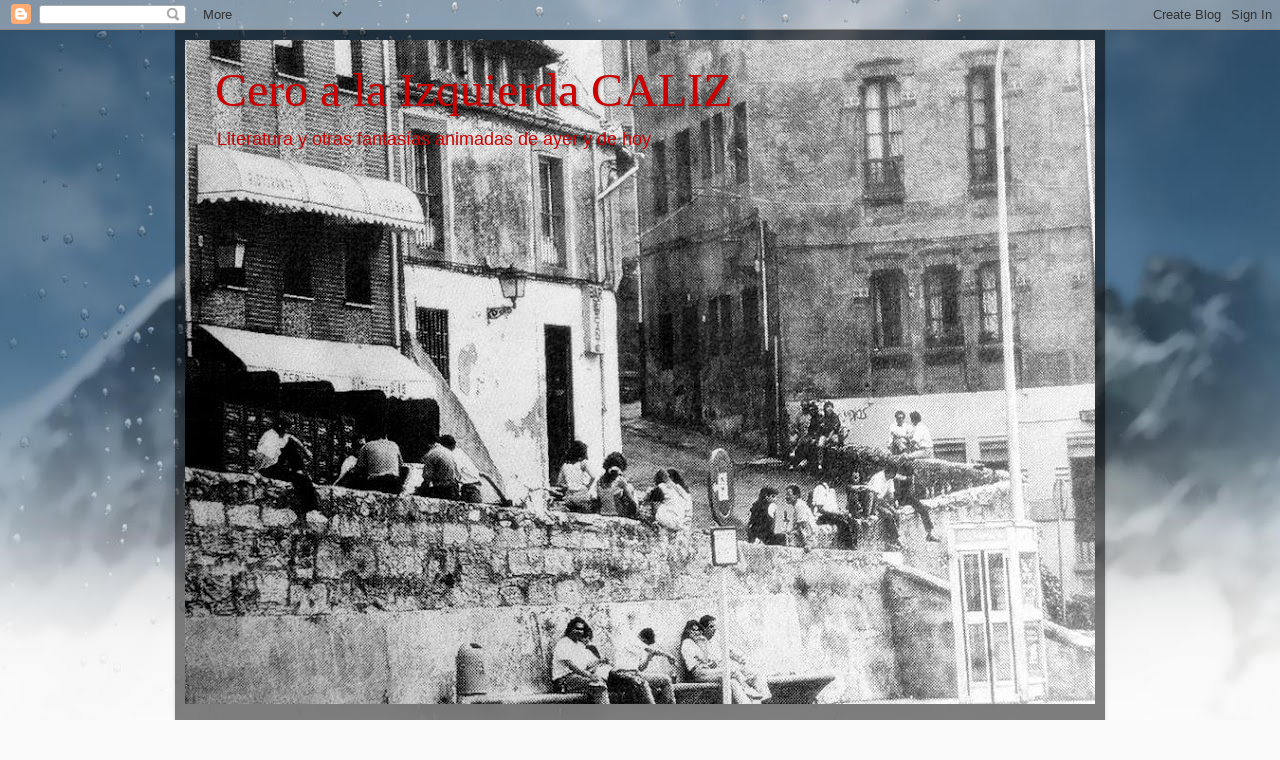

--- FILE ---
content_type: text/html; charset=UTF-8
request_url: https://neouniversopop.blogspot.com/
body_size: 35980
content:
<!DOCTYPE html>
<html class='v2' dir='ltr' lang='es'>
<head>
<link href='https://www.blogger.com/static/v1/widgets/335934321-css_bundle_v2.css' rel='stylesheet' type='text/css'/>
<meta content='width=1100' name='viewport'/>
<meta content='text/html; charset=UTF-8' http-equiv='Content-Type'/>
<meta content='blogger' name='generator'/>
<link href='https://neouniversopop.blogspot.com/favicon.ico' rel='icon' type='image/x-icon'/>
<link href='http://neouniversopop.blogspot.com/' rel='canonical'/>
<link rel="alternate" type="application/atom+xml" title="Cero a la Izquierda CALIZ - Atom" href="https://neouniversopop.blogspot.com/feeds/posts/default" />
<link rel="alternate" type="application/rss+xml" title="Cero a la Izquierda CALIZ - RSS" href="https://neouniversopop.blogspot.com/feeds/posts/default?alt=rss" />
<link rel="service.post" type="application/atom+xml" title="Cero a la Izquierda CALIZ - Atom" href="https://www.blogger.com/feeds/787116588987836685/posts/default" />
<link rel="me" href="https://www.blogger.com/profile/02812647062361254229" />
<!--Can't find substitution for tag [blog.ieCssRetrofitLinks]-->
<meta content='http://neouniversopop.blogspot.com/' property='og:url'/>
<meta content='Cero a la Izquierda CALIZ' property='og:title'/>
<meta content='Literatura y otras fantasías animadas de ayer y de hoy' property='og:description'/>
<title>Cero a la Izquierda CALIZ</title>
<style id='page-skin-1' type='text/css'><!--
/*-----------------------------------------------
Blogger Template Style
Name:     Picture Window
Designer: Blogger
URL:      www.blogger.com
----------------------------------------------- */
/* Content
----------------------------------------------- */
body {
font: normal normal 15px Arial, Tahoma, Helvetica, FreeSans, sans-serif;
color: #cc0000;
background: #fafafa url(//themes.googleusercontent.com/image?id=1iJBX-a-hBX2tKaDdERpElPUmvb4r5MDX9lEx06AA-UtZIQCYziZg3PFbmOyt-g2sH8Jo) repeat-x fixed top center;
}
html body .region-inner {
min-width: 0;
max-width: 100%;
width: auto;
}
.content-outer {
font-size: 90%;
}
a:link {
text-decoration:none;
color: #ff9900;
}
a:visited {
text-decoration:none;
color: #dd7700;
}
a:hover {
text-decoration:underline;
color: #ffaa00;
}
.content-outer {
background: transparent url(//www.blogblog.com/1kt/transparent/black50.png) repeat scroll top left;
-moz-border-radius: 0;
-webkit-border-radius: 0;
-goog-ms-border-radius: 0;
border-radius: 0;
-moz-box-shadow: 0 0 3px rgba(0, 0, 0, .15);
-webkit-box-shadow: 0 0 3px rgba(0, 0, 0, .15);
-goog-ms-box-shadow: 0 0 3px rgba(0, 0, 0, .15);
box-shadow: 0 0 3px rgba(0, 0, 0, .15);
margin: 0 auto;
}
.content-inner {
padding: 10px;
}
/* Header
----------------------------------------------- */
.header-outer {
background: transparent none repeat-x scroll top left;
_background-image: none;
color: #cc0000;
-moz-border-radius: 0;
-webkit-border-radius: 0;
-goog-ms-border-radius: 0;
border-radius: 0;
}
.Header img, .Header #header-inner {
-moz-border-radius: 0;
-webkit-border-radius: 0;
-goog-ms-border-radius: 0;
border-radius: 0;
}
.header-inner .Header .titlewrapper,
.header-inner .Header .descriptionwrapper {
padding-left: 30px;
padding-right: 30px;
}
.Header h1 {
font: normal normal 48px Georgia, Utopia, 'Palatino Linotype', Palatino, serif;
text-shadow: 1px 1px 3px rgba(0, 0, 0, 0.3);
}
.Header h1 a {
color: #cc0000;
}
.Header .description {
font-size: 130%;
}
/* Tabs
----------------------------------------------- */
.tabs-inner {
margin: .5em 15px 1em;
padding: 0;
}
.tabs-inner .section {
margin: 0;
}
.tabs-inner .widget ul {
padding: 0;
background: #1c1c1c none repeat scroll bottom;
-moz-border-radius: 0;
-webkit-border-radius: 0;
-goog-ms-border-radius: 0;
border-radius: 0;
}
.tabs-inner .widget li {
border: none;
}
.tabs-inner .widget li a {
display: inline-block;
padding: .5em 1em;
margin-right: 0;
color: #ff9900;
font: normal normal 15px Georgia, Utopia, 'Palatino Linotype', Palatino, serif;
-moz-border-radius: 0 0 0 0;
-webkit-border-top-left-radius: 0;
-webkit-border-top-right-radius: 0;
-goog-ms-border-radius: 0 0 0 0;
border-radius: 0 0 0 0;
background: transparent none no-repeat scroll top left;
border-right: 1px solid #000000;
}
.tabs-inner .widget li:first-child a {
padding-left: 1.25em;
-moz-border-radius-topleft: 0;
-moz-border-radius-bottomleft: 0;
-webkit-border-top-left-radius: 0;
-webkit-border-bottom-left-radius: 0;
-goog-ms-border-top-left-radius: 0;
-goog-ms-border-bottom-left-radius: 0;
border-top-left-radius: 0;
border-bottom-left-radius: 0;
}
.tabs-inner .widget li.selected a,
.tabs-inner .widget li a:hover {
position: relative;
z-index: 1;
background: #dd7700 none repeat scroll bottom;
color: #ffffff;
-moz-box-shadow: 0 0 0 rgba(0, 0, 0, .15);
-webkit-box-shadow: 0 0 0 rgba(0, 0, 0, .15);
-goog-ms-box-shadow: 0 0 0 rgba(0, 0, 0, .15);
box-shadow: 0 0 0 rgba(0, 0, 0, .15);
}
/* Headings
----------------------------------------------- */
h2 {
font: normal normal 18px Georgia, Utopia, 'Palatino Linotype', Palatino, serif;
text-transform: none;
color: #ffffff;
margin: .5em 0;
}
/* Main
----------------------------------------------- */
.main-outer {
background: transparent none repeat scroll top center;
-moz-border-radius: 0 0 0 0;
-webkit-border-top-left-radius: 0;
-webkit-border-top-right-radius: 0;
-webkit-border-bottom-left-radius: 0;
-webkit-border-bottom-right-radius: 0;
-goog-ms-border-radius: 0 0 0 0;
border-radius: 0 0 0 0;
-moz-box-shadow: 0 0 0 rgba(0, 0, 0, .15);
-webkit-box-shadow: 0 0 0 rgba(0, 0, 0, .15);
-goog-ms-box-shadow: 0 0 0 rgba(0, 0, 0, .15);
box-shadow: 0 0 0 rgba(0, 0, 0, .15);
}
.main-inner {
padding: 15px 20px 20px;
}
.main-inner .column-center-inner {
padding: 0 0;
}
.main-inner .column-left-inner {
padding-left: 0;
}
.main-inner .column-right-inner {
padding-right: 0;
}
/* Posts
----------------------------------------------- */
h3.post-title {
margin: 0;
font: normal normal 18px Georgia, Utopia, 'Palatino Linotype', Palatino, serif;
}
.comments h4 {
margin: 1em 0 0;
font: normal normal 18px Georgia, Utopia, 'Palatino Linotype', Palatino, serif;
}
.date-header span {
color: #cc0000;
}
.post-outer {
background-color: #1c1c1c;
border: solid 1px transparent;
-moz-border-radius: 0;
-webkit-border-radius: 0;
border-radius: 0;
-goog-ms-border-radius: 0;
padding: 15px 20px;
margin: 0 -20px 20px;
}
.post-body {
line-height: 1.4;
font-size: 110%;
position: relative;
}
.post-header {
margin: 0 0 1.5em;
color: #999999;
line-height: 1.6;
}
.post-footer {
margin: .5em 0 0;
color: #999999;
line-height: 1.6;
}
#blog-pager {
font-size: 140%
}
#comments .comment-author {
padding-top: 1.5em;
border-top: dashed 1px #ccc;
border-top: dashed 1px rgba(128, 128, 128, .5);
background-position: 0 1.5em;
}
#comments .comment-author:first-child {
padding-top: 0;
border-top: none;
}
.avatar-image-container {
margin: .2em 0 0;
}
/* Comments
----------------------------------------------- */
.comments .comments-content .icon.blog-author {
background-repeat: no-repeat;
background-image: url([data-uri]);
}
.comments .comments-content .loadmore a {
border-top: 1px solid #ffaa00;
border-bottom: 1px solid #ffaa00;
}
.comments .continue {
border-top: 2px solid #ffaa00;
}
/* Widgets
----------------------------------------------- */
.widget ul, .widget #ArchiveList ul.flat {
padding: 0;
list-style: none;
}
.widget ul li, .widget #ArchiveList ul.flat li {
border-top: dashed 1px #ccc;
border-top: dashed 1px rgba(128, 128, 128, .5);
}
.widget ul li:first-child, .widget #ArchiveList ul.flat li:first-child {
border-top: none;
}
.widget .post-body ul {
list-style: disc;
}
.widget .post-body ul li {
border: none;
}
/* Footer
----------------------------------------------- */
.footer-outer {
color:#cc0000;
background: transparent none repeat scroll top center;
-moz-border-radius: 0 0 0 0;
-webkit-border-top-left-radius: 0;
-webkit-border-top-right-radius: 0;
-webkit-border-bottom-left-radius: 0;
-webkit-border-bottom-right-radius: 0;
-goog-ms-border-radius: 0 0 0 0;
border-radius: 0 0 0 0;
-moz-box-shadow: 0 0 0 rgba(0, 0, 0, .15);
-webkit-box-shadow: 0 0 0 rgba(0, 0, 0, .15);
-goog-ms-box-shadow: 0 0 0 rgba(0, 0, 0, .15);
box-shadow: 0 0 0 rgba(0, 0, 0, .15);
}
.footer-inner {
padding: 10px 20px 20px;
}
.footer-outer a {
color: #ff9900;
}
.footer-outer a:visited {
color: #dd7700;
}
.footer-outer a:hover {
color: #ffaa00;
}
.footer-outer .widget h2 {
color: #ffffff;
}
/* Mobile
----------------------------------------------- */
html body.mobile {
height: auto;
}
html body.mobile {
min-height: 480px;
background-size: 100% auto;
}
.mobile .body-fauxcolumn-outer {
background: transparent none repeat scroll top left;
}
html .mobile .mobile-date-outer, html .mobile .blog-pager {
border-bottom: none;
background: transparent none repeat scroll top center;
margin-bottom: 10px;
}
.mobile .date-outer {
background: transparent none repeat scroll top center;
}
.mobile .header-outer, .mobile .main-outer,
.mobile .post-outer, .mobile .footer-outer {
-moz-border-radius: 0;
-webkit-border-radius: 0;
-goog-ms-border-radius: 0;
border-radius: 0;
}
.mobile .content-outer,
.mobile .main-outer,
.mobile .post-outer {
background: inherit;
border: none;
}
.mobile .content-outer {
font-size: 100%;
}
.mobile-link-button {
background-color: #ff9900;
}
.mobile-link-button a:link, .mobile-link-button a:visited {
color: #1c1c1c;
}
.mobile-index-contents {
color: #cc0000;
}
.mobile .tabs-inner .PageList .widget-content {
background: #dd7700 none repeat scroll bottom;
color: #ffffff;
}
.mobile .tabs-inner .PageList .widget-content .pagelist-arrow {
border-left: 1px solid #000000;
}

--></style>
<style id='template-skin-1' type='text/css'><!--
body {
min-width: 930px;
}
.content-outer, .content-fauxcolumn-outer, .region-inner {
min-width: 930px;
max-width: 930px;
_width: 930px;
}
.main-inner .columns {
padding-left: 0px;
padding-right: 360px;
}
.main-inner .fauxcolumn-center-outer {
left: 0px;
right: 360px;
/* IE6 does not respect left and right together */
_width: expression(this.parentNode.offsetWidth -
parseInt("0px") -
parseInt("360px") + 'px');
}
.main-inner .fauxcolumn-left-outer {
width: 0px;
}
.main-inner .fauxcolumn-right-outer {
width: 360px;
}
.main-inner .column-left-outer {
width: 0px;
right: 100%;
margin-left: -0px;
}
.main-inner .column-right-outer {
width: 360px;
margin-right: -360px;
}
#layout {
min-width: 0;
}
#layout .content-outer {
min-width: 0;
width: 800px;
}
#layout .region-inner {
min-width: 0;
width: auto;
}
body#layout div.add_widget {
padding: 8px;
}
body#layout div.add_widget a {
margin-left: 32px;
}
--></style>
<style>
    body {background-image:url(\/\/themes.googleusercontent.com\/image?id=1iJBX-a-hBX2tKaDdERpElPUmvb4r5MDX9lEx06AA-UtZIQCYziZg3PFbmOyt-g2sH8Jo);}
    
@media (max-width: 200px) { body {background-image:url(\/\/themes.googleusercontent.com\/image?id=1iJBX-a-hBX2tKaDdERpElPUmvb4r5MDX9lEx06AA-UtZIQCYziZg3PFbmOyt-g2sH8Jo&options=w200);}}
@media (max-width: 400px) and (min-width: 201px) { body {background-image:url(\/\/themes.googleusercontent.com\/image?id=1iJBX-a-hBX2tKaDdERpElPUmvb4r5MDX9lEx06AA-UtZIQCYziZg3PFbmOyt-g2sH8Jo&options=w400);}}
@media (max-width: 800px) and (min-width: 401px) { body {background-image:url(\/\/themes.googleusercontent.com\/image?id=1iJBX-a-hBX2tKaDdERpElPUmvb4r5MDX9lEx06AA-UtZIQCYziZg3PFbmOyt-g2sH8Jo&options=w800);}}
@media (max-width: 1200px) and (min-width: 801px) { body {background-image:url(\/\/themes.googleusercontent.com\/image?id=1iJBX-a-hBX2tKaDdERpElPUmvb4r5MDX9lEx06AA-UtZIQCYziZg3PFbmOyt-g2sH8Jo&options=w1200);}}
/* Last tag covers anything over one higher than the previous max-size cap. */
@media (min-width: 1201px) { body {background-image:url(\/\/themes.googleusercontent.com\/image?id=1iJBX-a-hBX2tKaDdERpElPUmvb4r5MDX9lEx06AA-UtZIQCYziZg3PFbmOyt-g2sH8Jo&options=w1600);}}
  </style>
<link href='https://www.blogger.com/dyn-css/authorization.css?targetBlogID=787116588987836685&amp;zx=5bbdf247-66f9-4065-b034-7b9b6559745e' media='none' onload='if(media!=&#39;all&#39;)media=&#39;all&#39;' rel='stylesheet'/><noscript><link href='https://www.blogger.com/dyn-css/authorization.css?targetBlogID=787116588987836685&amp;zx=5bbdf247-66f9-4065-b034-7b9b6559745e' rel='stylesheet'/></noscript>
<meta name='google-adsense-platform-account' content='ca-host-pub-1556223355139109'/>
<meta name='google-adsense-platform-domain' content='blogspot.com'/>

</head>
<body class='loading variant-screen'>
<div class='navbar section' id='navbar' name='Barra de navegación'><div class='widget Navbar' data-version='1' id='Navbar1'><script type="text/javascript">
    function setAttributeOnload(object, attribute, val) {
      if(window.addEventListener) {
        window.addEventListener('load',
          function(){ object[attribute] = val; }, false);
      } else {
        window.attachEvent('onload', function(){ object[attribute] = val; });
      }
    }
  </script>
<div id="navbar-iframe-container"></div>
<script type="text/javascript" src="https://apis.google.com/js/platform.js"></script>
<script type="text/javascript">
      gapi.load("gapi.iframes:gapi.iframes.style.bubble", function() {
        if (gapi.iframes && gapi.iframes.getContext) {
          gapi.iframes.getContext().openChild({
              url: 'https://www.blogger.com/navbar/787116588987836685?origin\x3dhttps://neouniversopop.blogspot.com',
              where: document.getElementById("navbar-iframe-container"),
              id: "navbar-iframe"
          });
        }
      });
    </script><script type="text/javascript">
(function() {
var script = document.createElement('script');
script.type = 'text/javascript';
script.src = '//pagead2.googlesyndication.com/pagead/js/google_top_exp.js';
var head = document.getElementsByTagName('head')[0];
if (head) {
head.appendChild(script);
}})();
</script>
</div></div>
<div itemscope='itemscope' itemtype='http://schema.org/Blog' style='display: none;'>
<meta content='Cero a la Izquierda CALIZ' itemprop='name'/>
</div>
<div class='body-fauxcolumns'>
<div class='fauxcolumn-outer body-fauxcolumn-outer'>
<div class='cap-top'>
<div class='cap-left'></div>
<div class='cap-right'></div>
</div>
<div class='fauxborder-left'>
<div class='fauxborder-right'></div>
<div class='fauxcolumn-inner'>
</div>
</div>
<div class='cap-bottom'>
<div class='cap-left'></div>
<div class='cap-right'></div>
</div>
</div>
</div>
<div class='content'>
<div class='content-fauxcolumns'>
<div class='fauxcolumn-outer content-fauxcolumn-outer'>
<div class='cap-top'>
<div class='cap-left'></div>
<div class='cap-right'></div>
</div>
<div class='fauxborder-left'>
<div class='fauxborder-right'></div>
<div class='fauxcolumn-inner'>
</div>
</div>
<div class='cap-bottom'>
<div class='cap-left'></div>
<div class='cap-right'></div>
</div>
</div>
</div>
<div class='content-outer'>
<div class='content-cap-top cap-top'>
<div class='cap-left'></div>
<div class='cap-right'></div>
</div>
<div class='fauxborder-left content-fauxborder-left'>
<div class='fauxborder-right content-fauxborder-right'></div>
<div class='content-inner'>
<header>
<div class='header-outer'>
<div class='header-cap-top cap-top'>
<div class='cap-left'></div>
<div class='cap-right'></div>
</div>
<div class='fauxborder-left header-fauxborder-left'>
<div class='fauxborder-right header-fauxborder-right'></div>
<div class='region-inner header-inner'>
<div class='header section' id='header' name='Cabecera'><div class='widget Header' data-version='1' id='Header1'>
<div id='header-inner' style='background-image: url("https://blogger.googleusercontent.com/img/b/R29vZ2xl/AVvXsEjbB5b3SkTZkxajIsZW1z7DucXGQ79NiUacOkhjEACXg9bKH5WsbU6X8f14JD-Yh1CD2GFqw5r_g9Ygnj_AI6cChgB52ZwRkNWzAs_ZW0UYuLx_gnA-wGy4g1ME0wpcKIS_aybnesJxCZ0/s910-r/finales+de+los+80%252C+Cuesta+el+Cholo.jpg"); background-position: left; min-height: 664px; _height: 664px; background-repeat: no-repeat; '>
<div class='titlewrapper' style='background: transparent'>
<h1 class='title' style='background: transparent; border-width: 0px'>
Cero a la Izquierda CALIZ
</h1>
</div>
<div class='descriptionwrapper'>
<p class='description'><span>Literatura y otras fantasías animadas de ayer y de hoy</span></p>
</div>
</div>
</div></div>
</div>
</div>
<div class='header-cap-bottom cap-bottom'>
<div class='cap-left'></div>
<div class='cap-right'></div>
</div>
</div>
</header>
<div class='tabs-outer'>
<div class='tabs-cap-top cap-top'>
<div class='cap-left'></div>
<div class='cap-right'></div>
</div>
<div class='fauxborder-left tabs-fauxborder-left'>
<div class='fauxborder-right tabs-fauxborder-right'></div>
<div class='region-inner tabs-inner'>
<div class='tabs no-items section' id='crosscol' name='Multicolumnas'></div>
<div class='tabs no-items section' id='crosscol-overflow' name='Cross-Column 2'></div>
</div>
</div>
<div class='tabs-cap-bottom cap-bottom'>
<div class='cap-left'></div>
<div class='cap-right'></div>
</div>
</div>
<div class='main-outer'>
<div class='main-cap-top cap-top'>
<div class='cap-left'></div>
<div class='cap-right'></div>
</div>
<div class='fauxborder-left main-fauxborder-left'>
<div class='fauxborder-right main-fauxborder-right'></div>
<div class='region-inner main-inner'>
<div class='columns fauxcolumns'>
<div class='fauxcolumn-outer fauxcolumn-center-outer'>
<div class='cap-top'>
<div class='cap-left'></div>
<div class='cap-right'></div>
</div>
<div class='fauxborder-left'>
<div class='fauxborder-right'></div>
<div class='fauxcolumn-inner'>
</div>
</div>
<div class='cap-bottom'>
<div class='cap-left'></div>
<div class='cap-right'></div>
</div>
</div>
<div class='fauxcolumn-outer fauxcolumn-left-outer'>
<div class='cap-top'>
<div class='cap-left'></div>
<div class='cap-right'></div>
</div>
<div class='fauxborder-left'>
<div class='fauxborder-right'></div>
<div class='fauxcolumn-inner'>
</div>
</div>
<div class='cap-bottom'>
<div class='cap-left'></div>
<div class='cap-right'></div>
</div>
</div>
<div class='fauxcolumn-outer fauxcolumn-right-outer'>
<div class='cap-top'>
<div class='cap-left'></div>
<div class='cap-right'></div>
</div>
<div class='fauxborder-left'>
<div class='fauxborder-right'></div>
<div class='fauxcolumn-inner'>
</div>
</div>
<div class='cap-bottom'>
<div class='cap-left'></div>
<div class='cap-right'></div>
</div>
</div>
<!-- corrects IE6 width calculation -->
<div class='columns-inner'>
<div class='column-center-outer'>
<div class='column-center-inner'>
<div class='main section' id='main' name='Principal'><div class='widget Blog' data-version='1' id='Blog1'>
<div class='blog-posts hfeed'>

          <div class="date-outer">
        
<h2 class='date-header'><span>domingo, 16 de febrero de 2014</span></h2>

          <div class="date-posts">
        
<div class='post-outer'>
<div class='post hentry uncustomized-post-template' itemprop='blogPost' itemscope='itemscope' itemtype='http://schema.org/BlogPosting'>
<meta content='787116588987836685' itemprop='blogId'/>
<meta content='4492358628977153746' itemprop='postId'/>
<a name='4492358628977153746'></a>
<h3 class='post-title entry-title' itemprop='name'>
<a href='https://neouniversopop.blogspot.com/2014/02/alquimia-del-dolor-charles-baudelaire.html'>Alquimia del dolor. Charles Baudelaire</a>
</h3>
<div class='post-header'>
<div class='post-header-line-1'></div>
</div>
<div class='post-body entry-content' id='post-body-4492358628977153746' itemprop='description articleBody'>
ALQUIMIA DEL DOLOR<br />
<br />
<br />
<br />
Hay quien con su entusiasmo te ilumina<br />
y hay quien, Naturaleza, te entristece.<br />
Tú que a algunos les dices: &#161;Sepultura!,<br />
dices &#161;Vida, esplendor! a los demás.<br />
<br />
<br />
Hermes desconocido que me asistes, <br />
aunque siempre intimida tu presencia:<br />
gracias a ti yo soy otro rey Midas,<br />
el más cuitado de los alquimistas;<br />
<br />
tú me haces transformar el oro en hierro<br />
y en infierno lo que era paraíso;<br />
en el sudario blanco de las nubes<br />
<br />
descubriré el cadáver de lo que amo,<br />
y en las altas riberas celestiales<br />
construiré sarcófagos inmensos<br />
<br />
<br />
<em>Esplín e Ideal</em><br />
<em></em><br />
<em>Charles Baudelaire</em><br />
<em>Las flores del mal</em><br />
<em>Traducción </em>Carlos Pujol<br />
Austral Básicos<br />
Ed. Planeta Barcelona 2014
<div style='clear: both;'></div>
</div>
<div class='post-footer'>
<div class='post-footer-line post-footer-line-1'>
<span class='post-author vcard'>
Publicado por
<span class='fn' itemprop='author' itemscope='itemscope' itemtype='http://schema.org/Person'>
<meta content='https://www.blogger.com/profile/02812647062361254229' itemprop='url'/>
<a class='g-profile' href='https://www.blogger.com/profile/02812647062361254229' rel='author' title='author profile'>
<span itemprop='name'>C.P.</span>
</a>
</span>
</span>
<span class='post-timestamp'>
en
<meta content='http://neouniversopop.blogspot.com/2014/02/alquimia-del-dolor-charles-baudelaire.html' itemprop='url'/>
<a class='timestamp-link' href='https://neouniversopop.blogspot.com/2014/02/alquimia-del-dolor-charles-baudelaire.html' rel='bookmark' title='permanent link'><abbr class='published' itemprop='datePublished' title='2014-02-16T14:24:00-05:00'>14:24</abbr></a>
</span>
<span class='post-comment-link'>
<a class='comment-link' href='https://www.blogger.com/comment/fullpage/post/787116588987836685/4492358628977153746' onclick=''>
No hay comentarios:
  </a>
</span>
<span class='post-icons'>
<span class='item-action'>
<a href='https://www.blogger.com/email-post/787116588987836685/4492358628977153746' title='Enviar entrada por correo electrónico'>
<img alt='' class='icon-action' height='13' src='https://resources.blogblog.com/img/icon18_email.gif' width='18'/>
</a>
</span>
<span class='item-control blog-admin pid-113428606'>
<a href='https://www.blogger.com/post-edit.g?blogID=787116588987836685&postID=4492358628977153746&from=pencil' title='Editar entrada'>
<img alt='' class='icon-action' height='18' src='https://resources.blogblog.com/img/icon18_edit_allbkg.gif' width='18'/>
</a>
</span>
</span>
<div class='post-share-buttons goog-inline-block'>
<a class='goog-inline-block share-button sb-email' href='https://www.blogger.com/share-post.g?blogID=787116588987836685&postID=4492358628977153746&target=email' target='_blank' title='Enviar por correo electrónico'><span class='share-button-link-text'>Enviar por correo electrónico</span></a><a class='goog-inline-block share-button sb-blog' href='https://www.blogger.com/share-post.g?blogID=787116588987836685&postID=4492358628977153746&target=blog' onclick='window.open(this.href, "_blank", "height=270,width=475"); return false;' target='_blank' title='Escribe un blog'><span class='share-button-link-text'>Escribe un blog</span></a><a class='goog-inline-block share-button sb-twitter' href='https://www.blogger.com/share-post.g?blogID=787116588987836685&postID=4492358628977153746&target=twitter' target='_blank' title='Compartir en X'><span class='share-button-link-text'>Compartir en X</span></a><a class='goog-inline-block share-button sb-facebook' href='https://www.blogger.com/share-post.g?blogID=787116588987836685&postID=4492358628977153746&target=facebook' onclick='window.open(this.href, "_blank", "height=430,width=640"); return false;' target='_blank' title='Compartir con Facebook'><span class='share-button-link-text'>Compartir con Facebook</span></a><a class='goog-inline-block share-button sb-pinterest' href='https://www.blogger.com/share-post.g?blogID=787116588987836685&postID=4492358628977153746&target=pinterest' target='_blank' title='Compartir en Pinterest'><span class='share-button-link-text'>Compartir en Pinterest</span></a>
</div>
</div>
<div class='post-footer-line post-footer-line-2'>
<span class='post-labels'>
Etiquetas:
<a href='https://neouniversopop.blogspot.com/search/label/Poes%C3%ADa' rel='tag'>Poesía</a>
</span>
</div>
<div class='post-footer-line post-footer-line-3'>
<span class='post-location'>
</span>
</div>
</div>
</div>
</div>

          </div></div>
        

          <div class="date-outer">
        
<h2 class='date-header'><span>sábado, 11 de enero de 2014</span></h2>

          <div class="date-posts">
        
<div class='post-outer'>
<div class='post hentry uncustomized-post-template' itemprop='blogPost' itemscope='itemscope' itemtype='http://schema.org/BlogPosting'>
<meta content='https://blogger.googleusercontent.com/img/b/R29vZ2xl/AVvXsEgU3VtgQYBVeigK4WIi0thwNGSD0sTb4Y-UIy7xhP5477oxHgdY1M4A8071NMxnHiw45oolF9URMg650VAyJvTNKg7UsIg3IoAap9zkEAbDgXDIHfZgO9O17iDVUuVxAwi1nTzFaEO_t6c/s1600/p%C3%A1jaro.jpg' itemprop='image_url'/>
<meta content='787116588987836685' itemprop='blogId'/>
<meta content='7828724045049581494' itemprop='postId'/>
<a name='7828724045049581494'></a>
<h3 class='post-title entry-title' itemprop='name'>
<a href='https://neouniversopop.blogspot.com/2014/01/un-poema-de-carlos-barbarito-y-un.html'>Un poema de Carlos Barbarito  (y un collage de Miguel Ángel Huerta Zuñiga a partir del poema) para recibir un nuevo año.</a>
</h3>
<div class='post-header'>
<div class='post-header-line-1'></div>
</div>
<div class='post-body entry-content' id='post-body-7828724045049581494' itemprop='description articleBody'>
<div class="separator" style="clear: both; text-align: center;">
<a href="https://blogger.googleusercontent.com/img/b/R29vZ2xl/AVvXsEgU3VtgQYBVeigK4WIi0thwNGSD0sTb4Y-UIy7xhP5477oxHgdY1M4A8071NMxnHiw45oolF9URMg650VAyJvTNKg7UsIg3IoAap9zkEAbDgXDIHfZgO9O17iDVUuVxAwi1nTzFaEO_t6c/s1600/p%C3%A1jaro.jpg" imageanchor="1" style="margin-left: 1em; margin-right: 1em;"><img border="0" height="240" src="https://blogger.googleusercontent.com/img/b/R29vZ2xl/AVvXsEgU3VtgQYBVeigK4WIi0thwNGSD0sTb4Y-UIy7xhP5477oxHgdY1M4A8071NMxnHiw45oolF9URMg650VAyJvTNKg7UsIg3IoAap9zkEAbDgXDIHfZgO9O17iDVUuVxAwi1nTzFaEO_t6c/s1600/p%C3%A1jaro.jpg" width="320" /></a></div>
<br />
<br />
<br />
<br />
<span class="ecxuserContent"><span style="font-family: Garamond; font-size: medium;"><i>&#191;Qué sería sin el gorjeo del ave?&nbsp;</i><br /><br />&#191;Qué sería sin el gorjeo del ave<br />parada en un pie sobre la rama?</span><span class="ecxtext_exposed_show" style="display: inline;"><span style="font-family: Garamond; font-size: medium;"><br />Siento que, tal vez, sin esos quiebros<br />con la voz en su garganta,<br />al diario despertar le faltaría un centro,<br />como el de la nuez, blanco, dulce y aceitoso,<br />capaz de reavivar el apetito;<br />sería sólo una cáscara, dura y rugosa,<br />que, al ser mordida, mancharía<br />los dientes y las manos de pardo oscuro.</span><br /><br /><span style="font-family: Garamond; font-size: 13px;">Carlos Barbarito</span></span></span>
<div style='clear: both;'></div>
</div>
<div class='post-footer'>
<div class='post-footer-line post-footer-line-1'>
<span class='post-author vcard'>
Publicado por
<span class='fn' itemprop='author' itemscope='itemscope' itemtype='http://schema.org/Person'>
<meta content='https://www.blogger.com/profile/02812647062361254229' itemprop='url'/>
<a class='g-profile' href='https://www.blogger.com/profile/02812647062361254229' rel='author' title='author profile'>
<span itemprop='name'>C.P.</span>
</a>
</span>
</span>
<span class='post-timestamp'>
en
<meta content='http://neouniversopop.blogspot.com/2014/01/un-poema-de-carlos-barbarito-y-un.html' itemprop='url'/>
<a class='timestamp-link' href='https://neouniversopop.blogspot.com/2014/01/un-poema-de-carlos-barbarito-y-un.html' rel='bookmark' title='permanent link'><abbr class='published' itemprop='datePublished' title='2014-01-11T17:50:00-05:00'>17:50</abbr></a>
</span>
<span class='post-comment-link'>
<a class='comment-link' href='https://www.blogger.com/comment/fullpage/post/787116588987836685/7828724045049581494' onclick=''>
No hay comentarios:
  </a>
</span>
<span class='post-icons'>
<span class='item-action'>
<a href='https://www.blogger.com/email-post/787116588987836685/7828724045049581494' title='Enviar entrada por correo electrónico'>
<img alt='' class='icon-action' height='13' src='https://resources.blogblog.com/img/icon18_email.gif' width='18'/>
</a>
</span>
<span class='item-control blog-admin pid-113428606'>
<a href='https://www.blogger.com/post-edit.g?blogID=787116588987836685&postID=7828724045049581494&from=pencil' title='Editar entrada'>
<img alt='' class='icon-action' height='18' src='https://resources.blogblog.com/img/icon18_edit_allbkg.gif' width='18'/>
</a>
</span>
</span>
<div class='post-share-buttons goog-inline-block'>
<a class='goog-inline-block share-button sb-email' href='https://www.blogger.com/share-post.g?blogID=787116588987836685&postID=7828724045049581494&target=email' target='_blank' title='Enviar por correo electrónico'><span class='share-button-link-text'>Enviar por correo electrónico</span></a><a class='goog-inline-block share-button sb-blog' href='https://www.blogger.com/share-post.g?blogID=787116588987836685&postID=7828724045049581494&target=blog' onclick='window.open(this.href, "_blank", "height=270,width=475"); return false;' target='_blank' title='Escribe un blog'><span class='share-button-link-text'>Escribe un blog</span></a><a class='goog-inline-block share-button sb-twitter' href='https://www.blogger.com/share-post.g?blogID=787116588987836685&postID=7828724045049581494&target=twitter' target='_blank' title='Compartir en X'><span class='share-button-link-text'>Compartir en X</span></a><a class='goog-inline-block share-button sb-facebook' href='https://www.blogger.com/share-post.g?blogID=787116588987836685&postID=7828724045049581494&target=facebook' onclick='window.open(this.href, "_blank", "height=430,width=640"); return false;' target='_blank' title='Compartir con Facebook'><span class='share-button-link-text'>Compartir con Facebook</span></a><a class='goog-inline-block share-button sb-pinterest' href='https://www.blogger.com/share-post.g?blogID=787116588987836685&postID=7828724045049581494&target=pinterest' target='_blank' title='Compartir en Pinterest'><span class='share-button-link-text'>Compartir en Pinterest</span></a>
</div>
</div>
<div class='post-footer-line post-footer-line-2'>
<span class='post-labels'>
Etiquetas:
<a href='https://neouniversopop.blogspot.com/search/label/Poes%C3%ADa' rel='tag'>Poesía</a>
</span>
</div>
<div class='post-footer-line post-footer-line-3'>
<span class='post-location'>
</span>
</div>
</div>
</div>
</div>

          </div></div>
        

          <div class="date-outer">
        
<h2 class='date-header'><span>viernes, 27 de diciembre de 2013</span></h2>

          <div class="date-posts">
        
<div class='post-outer'>
<div class='post hentry uncustomized-post-template' itemprop='blogPost' itemscope='itemscope' itemtype='http://schema.org/BlogPosting'>
<meta content='787116588987836685' itemprop='blogId'/>
<meta content='9043978149772764420' itemprop='postId'/>
<a name='9043978149772764420'></a>
<h3 class='post-title entry-title' itemprop='name'>
<a href='https://neouniversopop.blogspot.com/2013/12/hasta-siempre-46664.html'>HASTA SIEMPRE 46664</a>
</h3>
<div class='post-header'>
<div class='post-header-line-1'></div>
</div>
<div class='post-body entry-content' id='post-body-9043978149772764420' itemprop='description articleBody'>


<br />
<div class="MsoNormal" style="line-height: 150%; margin: 0cm 0cm 0pt; text-align: justify;">
<span style="mso-tab-count: 1;">&nbsp;&nbsp;&nbsp;&nbsp;&nbsp;&nbsp;&nbsp;&nbsp; </span>Llegaste al penal de la isla de Robben
&#8211; nada que ver con el futbolista &#8211; una fría mañana de 1964. molido a palos y
medio muerto, seguro.<span style="mso-spacerun: yes;">&nbsp; </span>Por ser el interno
466, del año 64, sobre tu lomo lucías el número 46664. Pero yo, que soy más de
simbologías, siguiendo a antropólogos como Víctor Turner y su &#8220;Selva de los
símbolos&#8221; creo que todo tiene su porque. Buceando en la cultura occidental, el
666 es el número de la &#8220;bestia&#8221;, el anticristo. Por otra,<span style="mso-spacerun: yes;">&nbsp; </span>los &#8220;cuatros&#8221;, que en el dorsal encerraban el
número del mal, bien pueden ser las cuadradillas que se usan hoy en día en las
redes sociales y de la misma forma simbolizar las rejas de una prisión. Sí, ya
sé que me dirás, maestro Madiba, que me estoy escapando por los Cerros de
Úbeda, como siempre. Pero no olvides que aguantaste durante casi treinta años
en una sucia mazmorra de menos de seis metros cuadrados, con un sopa inmunda al
día, entre pecho y espalda y el poema &#8220;Invictus&#8221; del inglés W. E. Henley, en tu
alma. Recuerda que allá por 1969 se preparó una fuga cuyo único objetivo era
asesinarte en la intentona.</div>
<br />
<div class="MsoNormal" style="line-height: 150%; margin: 0cm 0cm 0pt; text-align: justify;">
<span style="mso-tab-count: 1;">&nbsp;&nbsp;&nbsp;&nbsp;&nbsp;&nbsp;&nbsp;&nbsp; </span>Este, amigos, fue Madiba, un Premio
Nobel de la Paz y Príncipe de Asturias de la Concordia más, como otros tantos
anteriores y posteriores. Pero Mandela está por encima de todos ellos. Tal es así
que al conocerse su muerte, durante una reunión de la Comisión de Naciones
Unidas, se batió el record en asumir una propuesta, la de cancelar el acto.
Volviendo a los símbolos, y casi para hacer más hermosa, al menos asumible, tu
falta debió ser la representante argentina la que espetó, entre lágrimas:
&#8220;Siento señores que no puedo ni debo seguir... Nelson Mandela ha
muerto...&#8221;<span style="mso-spacerun: yes;">&nbsp; </span>Esa frase, musitada en <i>&#8220;argentino&#8221;</i>
y por una melodiosa voz femenina, de pibita, tiene poder para estremecer
incluso a los pretorianos del Sistema, los mismos contra los que toda su vida
Madiba luchó. A miles de millas de distancia de que se haya dejado o no
sobornar por el Imperio como cuentan sus detractores, que algunos, aunque pocos
los tenía. Pero no olvidemos que luces y sombras las tenemos todos.<span style="mso-spacerun: yes;">&nbsp;&nbsp; </span></div>
<br />
<div class="MsoNormal" style="line-height: 150%; margin: 0cm 0cm 0pt; text-align: justify;">
<span style="mso-tab-count: 1;">&nbsp;&nbsp;&nbsp;&nbsp;&nbsp;&nbsp;&nbsp;&nbsp; </span>Y sigo. Años antes de su
encarcelamiento, la manifiesta corrupción de un Congreso Nacional Africano, que
se estaba dejando seducir por los cantos de sirena del imperio hizo que uno de
sus líderes, Nelson Madela, y otros más, radicalizaron su lucha y por ello fue
penado a cadena perpetua en el Penal de Robben, en condiciones infrahumanas. Ni
que decir tiene que era negro en el país del<span style="mso-spacerun: yes;">&nbsp;
</span>Apartheid más cabrón, considerado, imputado y condenado terrorista y a
groso modo, una alarma social para un mundo que, en la década de los sesenta,
empezaba a dudar de muchas cosas. Algunas, las más importantes y fundamentales
diría yo, desgraciadamente se han olvidado y por eso sigue habiendo presos de
conciencia, ya no todos en las cárceles físicas sino, peor aún, en las del
alma. Porque seguir diciendo lo que un piensa, si va contracorriente, es igual
de peligroso que cuando los primeros hombre salieron de África y ya llovió.
Serénate, ve &#8220;Sálvame&#8221;, &#8220;La voz&#8221; o lo que sea en la &#8220;tele&#8221; y sé narcolepsicamante
feliz, mientras te dejen. </div>
<br />
<div class="MsoNormal" style="line-height: 150%; margin: 0cm 0cm 0pt; text-align: justify;">
<span style="mso-tab-count: 1;">&nbsp;&nbsp;&nbsp;&nbsp;&nbsp;&nbsp;&nbsp;&nbsp; </span>Quizás picando piedra, sudando bajo la
ropa empapada por la lluvia y llorando sangre comprendió, como sus antepasados
zulúes, que hacer frente a un ejército muy superior era suicidarse, y por eso
se hizo abogado durante su cautiverio. Seguro que durante toda esa maduración
personal recordó la táctica militar de ataque, en forma de cabeza de búfalo,
con la que sus ancestros repelieron a los Boers y al imperio británico y que se
basaba en una distracción, la de hacer creer al enemigo que se atacaba a pecho
descubierto, cuando realmente se le rodeaba por los flancos. </div>
<br />
<div class="MsoNormal" style="line-height: 150%; margin: 0cm 0cm 0pt; text-align: justify;">
<span style="mso-tab-count: 1;">&nbsp;&nbsp;&nbsp;&nbsp;&nbsp;&nbsp;&nbsp;&nbsp; </span>Pero la grandeza de Madiba no está en
su capacidad y tesón para estudiar, formarse y educarse en condiciones
infrahumanas, algo de lo que todos tendríamos que aprender y algunos aplicar
para dejar de recetar &#8220;recortes&#8221;. Su hazaña fue otra, la de ser capaz de
superar, no sé si podría - seguro que yo no -<span style="mso-spacerun: yes;">&nbsp;
</span>perdonar y olvidar a todos los cabrones y canallas que le sodomizaron el
alma, durante la mitad de su vida. Comprendió lo que otro ilustre antropólogo,
Levi - Strauss &#8211; que, pese a lo que algunos crean,<span style="mso-spacerun: yes;">&nbsp; </span>no hacía pantalones en horas libres &#8211;
postula, que el salto de la barbarie humana, en el estado de naturaleza, a la
civilización se debe a la alianza y colaboración entre grupos que
intercambiaban mujeres y regalos para emparejarse y formar lazos duraderos.
Trascendiendo, esa alianza vincula a los clanes de mayor tamaño que las
familias, se coopera y se crean recursos excedentes que se pueden intercambiar.
Ese es el origen de la Cultura. Así en una Sudáfrica al borde del caos, a su
salida de la cárcel, no cabría otra, supuestamente, que tirarse al monte,
pistola en mano y planear cazar a todos los opresores. Pero nuevamente
reorientó su destino y fue capaz de integrar una sociedad multiétnica alrededor
de un evento deportivo de masas, la final de la copa del mundo de rugby de
1995, celebrada su nación. Pese a la maravillosa &#8220;peli&#8221; del maestro Clint
Eatswood, &#8220;Invictus&#8221;, donde el simbolismo vuelve a estar a flor de piel, con un
equipo, el &#8220;Springbok&#8221;, machacado y marcado el cuerpo recogiendo la copa
mundial, simbolizando el resurgir del cuerpo social del país pese a todo, digo,
me permito dudar de la importancia que para Mandela tenía ganar o no a los &#8220;All
Blacks&#8221; de Nueva Zelanda. Quizás, solo si esa victoria simbolizase la unión de
todas las etnias de la nación y sirviese para que todos tiraran del
carro...Para terminar y aunque Madiba nunca entregó ese poema al capitán de los
&#8220;Springboks&#8221; - fue una licencia del gran Clint, para su film, él le cedió &#8220;The
man in the arena&#8221; de T. Roosvelt igualmente evocador - solo reproducir las
estrofas que leía en su cautiverio: <i>&#8220;Doy gracias al dios que pudiera existir
/ por mi alma imperturbable / Soy el amo de mi destino / El capitán de mi alma&#8221;</i>.
Desde hoy el mundo tiene menos luz, quizás tengamos más frío. </div>
<br />
<div class="MsoNormal" style="line-height: 150%; margin: 0cm 0cm 0pt; text-align: justify;">
<o:p>&nbsp;</o:p></div>
<br />
<div class="MsoNormal" style="line-height: 150%; margin: 0cm 0cm 0pt; text-align: justify;">
<span style="mso-tab-count: 9;">&nbsp;&nbsp;&nbsp;&nbsp;&nbsp;&nbsp;&nbsp;&nbsp;&nbsp;&nbsp;&nbsp;&nbsp;&nbsp;&nbsp;&nbsp;&nbsp;&nbsp;&nbsp;&nbsp;&nbsp;&nbsp;&nbsp;&nbsp;&nbsp;&nbsp;&nbsp;&nbsp;&nbsp;&nbsp;&nbsp;&nbsp;&nbsp;&nbsp;&nbsp;&nbsp;&nbsp;&nbsp;&nbsp;&nbsp;&nbsp;&nbsp;&nbsp;&nbsp;&nbsp;&nbsp;&nbsp;&nbsp;&nbsp;&nbsp;&nbsp;&nbsp;&nbsp;&nbsp;&nbsp;&nbsp;&nbsp;&nbsp;&nbsp;&nbsp;&nbsp;&nbsp;&nbsp;&nbsp;&nbsp;&nbsp;&nbsp;&nbsp;&nbsp;&nbsp;&nbsp;&nbsp;&nbsp;&nbsp;&nbsp;&nbsp;&nbsp;&nbsp;&nbsp;&nbsp;&nbsp;&nbsp;&nbsp;&nbsp;&nbsp; </span>Heri
Gutiérrez Garcia.</div>
<div style='clear: both;'></div>
</div>
<div class='post-footer'>
<div class='post-footer-line post-footer-line-1'>
<span class='post-author vcard'>
Publicado por
<span class='fn' itemprop='author' itemscope='itemscope' itemtype='http://schema.org/Person'>
<meta content='https://www.blogger.com/profile/02812647062361254229' itemprop='url'/>
<a class='g-profile' href='https://www.blogger.com/profile/02812647062361254229' rel='author' title='author profile'>
<span itemprop='name'>C.P.</span>
</a>
</span>
</span>
<span class='post-timestamp'>
en
<meta content='http://neouniversopop.blogspot.com/2013/12/hasta-siempre-46664.html' itemprop='url'/>
<a class='timestamp-link' href='https://neouniversopop.blogspot.com/2013/12/hasta-siempre-46664.html' rel='bookmark' title='permanent link'><abbr class='published' itemprop='datePublished' title='2013-12-27T14:59:00-05:00'>14:59</abbr></a>
</span>
<span class='post-comment-link'>
<a class='comment-link' href='https://www.blogger.com/comment/fullpage/post/787116588987836685/9043978149772764420' onclick=''>
No hay comentarios:
  </a>
</span>
<span class='post-icons'>
<span class='item-action'>
<a href='https://www.blogger.com/email-post/787116588987836685/9043978149772764420' title='Enviar entrada por correo electrónico'>
<img alt='' class='icon-action' height='13' src='https://resources.blogblog.com/img/icon18_email.gif' width='18'/>
</a>
</span>
<span class='item-control blog-admin pid-113428606'>
<a href='https://www.blogger.com/post-edit.g?blogID=787116588987836685&postID=9043978149772764420&from=pencil' title='Editar entrada'>
<img alt='' class='icon-action' height='18' src='https://resources.blogblog.com/img/icon18_edit_allbkg.gif' width='18'/>
</a>
</span>
</span>
<div class='post-share-buttons goog-inline-block'>
<a class='goog-inline-block share-button sb-email' href='https://www.blogger.com/share-post.g?blogID=787116588987836685&postID=9043978149772764420&target=email' target='_blank' title='Enviar por correo electrónico'><span class='share-button-link-text'>Enviar por correo electrónico</span></a><a class='goog-inline-block share-button sb-blog' href='https://www.blogger.com/share-post.g?blogID=787116588987836685&postID=9043978149772764420&target=blog' onclick='window.open(this.href, "_blank", "height=270,width=475"); return false;' target='_blank' title='Escribe un blog'><span class='share-button-link-text'>Escribe un blog</span></a><a class='goog-inline-block share-button sb-twitter' href='https://www.blogger.com/share-post.g?blogID=787116588987836685&postID=9043978149772764420&target=twitter' target='_blank' title='Compartir en X'><span class='share-button-link-text'>Compartir en X</span></a><a class='goog-inline-block share-button sb-facebook' href='https://www.blogger.com/share-post.g?blogID=787116588987836685&postID=9043978149772764420&target=facebook' onclick='window.open(this.href, "_blank", "height=430,width=640"); return false;' target='_blank' title='Compartir con Facebook'><span class='share-button-link-text'>Compartir con Facebook</span></a><a class='goog-inline-block share-button sb-pinterest' href='https://www.blogger.com/share-post.g?blogID=787116588987836685&postID=9043978149772764420&target=pinterest' target='_blank' title='Compartir en Pinterest'><span class='share-button-link-text'>Compartir en Pinterest</span></a>
</div>
</div>
<div class='post-footer-line post-footer-line-2'>
<span class='post-labels'>
Etiquetas:
<a href='https://neouniversopop.blogspot.com/search/label/Agencia%20Informal%20de%20Noticias%2FAIN' rel='tag'>Agencia Informal de Noticias/AIN</a>,
<a href='https://neouniversopop.blogspot.com/search/label/El%20nido%20del%20f%C3%A9nix' rel='tag'>El nido del fénix</a>
</span>
</div>
<div class='post-footer-line post-footer-line-3'>
<span class='post-location'>
</span>
</div>
</div>
</div>
</div>

          </div></div>
        

          <div class="date-outer">
        
<h2 class='date-header'><span>domingo, 24 de noviembre de 2013</span></h2>

          <div class="date-posts">
        
<div class='post-outer'>
<div class='post hentry uncustomized-post-template' itemprop='blogPost' itemscope='itemscope' itemtype='http://schema.org/BlogPosting'>
<meta content='https://i.ytimg.com/vi/HRVVOZ_NRX0/hqdefault.jpg' itemprop='image_url'/>
<meta content='787116588987836685' itemprop='blogId'/>
<meta content='4414383334993296148' itemprop='postId'/>
<a name='4414383334993296148'></a>
<h3 class='post-title entry-title' itemprop='name'>
<a href='https://neouniversopop.blogspot.com/2013/11/tanto.html'>Tanto</a>
</h3>
<div class='post-header'>
<div class='post-header-line-1'></div>
</div>
<div class='post-body entry-content' id='post-body-4414383334993296148' itemprop='description articleBody'>
<iframe allowfullscreen="" frameborder="0" height="315" src="//www.youtube.com/embed/HRVVOZ_NRX0" width="560"></iframe><br />
<div style='clear: both;'></div>
</div>
<div class='post-footer'>
<div class='post-footer-line post-footer-line-1'>
<span class='post-author vcard'>
Publicado por
<span class='fn' itemprop='author' itemscope='itemscope' itemtype='http://schema.org/Person'>
<meta content='https://www.blogger.com/profile/02812647062361254229' itemprop='url'/>
<a class='g-profile' href='https://www.blogger.com/profile/02812647062361254229' rel='author' title='author profile'>
<span itemprop='name'>C.P.</span>
</a>
</span>
</span>
<span class='post-timestamp'>
en
<meta content='http://neouniversopop.blogspot.com/2013/11/tanto.html' itemprop='url'/>
<a class='timestamp-link' href='https://neouniversopop.blogspot.com/2013/11/tanto.html' rel='bookmark' title='permanent link'><abbr class='published' itemprop='datePublished' title='2013-11-24T09:21:00-05:00'>9:21</abbr></a>
</span>
<span class='post-comment-link'>
<a class='comment-link' href='https://www.blogger.com/comment/fullpage/post/787116588987836685/4414383334993296148' onclick=''>
No hay comentarios:
  </a>
</span>
<span class='post-icons'>
<span class='item-action'>
<a href='https://www.blogger.com/email-post/787116588987836685/4414383334993296148' title='Enviar entrada por correo electrónico'>
<img alt='' class='icon-action' height='13' src='https://resources.blogblog.com/img/icon18_email.gif' width='18'/>
</a>
</span>
<span class='item-control blog-admin pid-113428606'>
<a href='https://www.blogger.com/post-edit.g?blogID=787116588987836685&postID=4414383334993296148&from=pencil' title='Editar entrada'>
<img alt='' class='icon-action' height='18' src='https://resources.blogblog.com/img/icon18_edit_allbkg.gif' width='18'/>
</a>
</span>
</span>
<div class='post-share-buttons goog-inline-block'>
<a class='goog-inline-block share-button sb-email' href='https://www.blogger.com/share-post.g?blogID=787116588987836685&postID=4414383334993296148&target=email' target='_blank' title='Enviar por correo electrónico'><span class='share-button-link-text'>Enviar por correo electrónico</span></a><a class='goog-inline-block share-button sb-blog' href='https://www.blogger.com/share-post.g?blogID=787116588987836685&postID=4414383334993296148&target=blog' onclick='window.open(this.href, "_blank", "height=270,width=475"); return false;' target='_blank' title='Escribe un blog'><span class='share-button-link-text'>Escribe un blog</span></a><a class='goog-inline-block share-button sb-twitter' href='https://www.blogger.com/share-post.g?blogID=787116588987836685&postID=4414383334993296148&target=twitter' target='_blank' title='Compartir en X'><span class='share-button-link-text'>Compartir en X</span></a><a class='goog-inline-block share-button sb-facebook' href='https://www.blogger.com/share-post.g?blogID=787116588987836685&postID=4414383334993296148&target=facebook' onclick='window.open(this.href, "_blank", "height=430,width=640"); return false;' target='_blank' title='Compartir con Facebook'><span class='share-button-link-text'>Compartir con Facebook</span></a><a class='goog-inline-block share-button sb-pinterest' href='https://www.blogger.com/share-post.g?blogID=787116588987836685&postID=4414383334993296148&target=pinterest' target='_blank' title='Compartir en Pinterest'><span class='share-button-link-text'>Compartir en Pinterest</span></a>
</div>
</div>
<div class='post-footer-line post-footer-line-2'>
<span class='post-labels'>
Etiquetas:
<a href='https://neouniversopop.blogspot.com/search/label/M%C3%BAsicas%20para%20degenerados%20y%20medio%20pensionistas' rel='tag'>Músicas para degenerados y medio pensionistas</a>
</span>
</div>
<div class='post-footer-line post-footer-line-3'>
<span class='post-location'>
</span>
</div>
</div>
</div>
</div>

          </div></div>
        

          <div class="date-outer">
        
<h2 class='date-header'><span>domingo, 10 de noviembre de 2013</span></h2>

          <div class="date-posts">
        
<div class='post-outer'>
<div class='post hentry uncustomized-post-template' itemprop='blogPost' itemscope='itemscope' itemtype='http://schema.org/BlogPosting'>
<meta content='https://i.ytimg.com/vi/-LFH9sBKLpo/hqdefault.jpg' itemprop='image_url'/>
<meta content='787116588987836685' itemprop='blogId'/>
<meta content='1022273768678108281' itemprop='postId'/>
<a name='1022273768678108281'></a>
<h3 class='post-title entry-title' itemprop='name'>
<a href='https://neouniversopop.blogspot.com/2013/11/como-reflexion-la-conferencia-politica.html'>Como reflexión a la Conferencia Política del Partido Socialista de ayer Sábado</a>
</h3>
<div class='post-header'>
<div class='post-header-line-1'></div>
</div>
<div class='post-body entry-content' id='post-body-1022273768678108281' itemprop='description articleBody'>
<iframe allowfullscreen="" frameborder="0" height="315" src="//www.youtube.com/embed/-LFH9sBKLpo" width="420"></iframe><br />
<div style='clear: both;'></div>
</div>
<div class='post-footer'>
<div class='post-footer-line post-footer-line-1'>
<span class='post-author vcard'>
Publicado por
<span class='fn' itemprop='author' itemscope='itemscope' itemtype='http://schema.org/Person'>
<meta content='https://www.blogger.com/profile/02812647062361254229' itemprop='url'/>
<a class='g-profile' href='https://www.blogger.com/profile/02812647062361254229' rel='author' title='author profile'>
<span itemprop='name'>C.P.</span>
</a>
</span>
</span>
<span class='post-timestamp'>
en
<meta content='http://neouniversopop.blogspot.com/2013/11/como-reflexion-la-conferencia-politica.html' itemprop='url'/>
<a class='timestamp-link' href='https://neouniversopop.blogspot.com/2013/11/como-reflexion-la-conferencia-politica.html' rel='bookmark' title='permanent link'><abbr class='published' itemprop='datePublished' title='2013-11-10T08:06:00-05:00'>8:06</abbr></a>
</span>
<span class='post-comment-link'>
<a class='comment-link' href='https://www.blogger.com/comment/fullpage/post/787116588987836685/1022273768678108281' onclick=''>
No hay comentarios:
  </a>
</span>
<span class='post-icons'>
<span class='item-action'>
<a href='https://www.blogger.com/email-post/787116588987836685/1022273768678108281' title='Enviar entrada por correo electrónico'>
<img alt='' class='icon-action' height='13' src='https://resources.blogblog.com/img/icon18_email.gif' width='18'/>
</a>
</span>
<span class='item-control blog-admin pid-113428606'>
<a href='https://www.blogger.com/post-edit.g?blogID=787116588987836685&postID=1022273768678108281&from=pencil' title='Editar entrada'>
<img alt='' class='icon-action' height='18' src='https://resources.blogblog.com/img/icon18_edit_allbkg.gif' width='18'/>
</a>
</span>
</span>
<div class='post-share-buttons goog-inline-block'>
<a class='goog-inline-block share-button sb-email' href='https://www.blogger.com/share-post.g?blogID=787116588987836685&postID=1022273768678108281&target=email' target='_blank' title='Enviar por correo electrónico'><span class='share-button-link-text'>Enviar por correo electrónico</span></a><a class='goog-inline-block share-button sb-blog' href='https://www.blogger.com/share-post.g?blogID=787116588987836685&postID=1022273768678108281&target=blog' onclick='window.open(this.href, "_blank", "height=270,width=475"); return false;' target='_blank' title='Escribe un blog'><span class='share-button-link-text'>Escribe un blog</span></a><a class='goog-inline-block share-button sb-twitter' href='https://www.blogger.com/share-post.g?blogID=787116588987836685&postID=1022273768678108281&target=twitter' target='_blank' title='Compartir en X'><span class='share-button-link-text'>Compartir en X</span></a><a class='goog-inline-block share-button sb-facebook' href='https://www.blogger.com/share-post.g?blogID=787116588987836685&postID=1022273768678108281&target=facebook' onclick='window.open(this.href, "_blank", "height=430,width=640"); return false;' target='_blank' title='Compartir con Facebook'><span class='share-button-link-text'>Compartir con Facebook</span></a><a class='goog-inline-block share-button sb-pinterest' href='https://www.blogger.com/share-post.g?blogID=787116588987836685&postID=1022273768678108281&target=pinterest' target='_blank' title='Compartir en Pinterest'><span class='share-button-link-text'>Compartir en Pinterest</span></a>
</div>
</div>
<div class='post-footer-line post-footer-line-2'>
<span class='post-labels'>
Etiquetas:
<a href='https://neouniversopop.blogspot.com/search/label/Agencia%20Informal%20de%20Noticias%2FAIN' rel='tag'>Agencia Informal de Noticias/AIN</a>,
<a href='https://neouniversopop.blogspot.com/search/label/M%C3%BAsicas%20para%20degenerados%20y%20medio%20pensionistas' rel='tag'>Músicas para degenerados y medio pensionistas</a>
</span>
</div>
<div class='post-footer-line post-footer-line-3'>
<span class='post-location'>
</span>
</div>
</div>
</div>
</div>

          </div></div>
        

          <div class="date-outer">
        
<h2 class='date-header'><span>lunes, 4 de noviembre de 2013</span></h2>

          <div class="date-posts">
        
<div class='post-outer'>
<div class='post hentry uncustomized-post-template' itemprop='blogPost' itemscope='itemscope' itemtype='http://schema.org/BlogPosting'>
<meta content='https://blogger.googleusercontent.com/img/b/R29vZ2xl/AVvXsEhX-ryPE0nsh56qEOm-NkptG4AoPBX8R09e3YmygTsIX-SVmOSICQUkjFj6a3LYUl8uwID-4uHBYusO4KvzSysNnKVuY0xwui4ywhdCUkS8x8ERvEYlLk61UMlXklwUEAJ-HVhC4A3i8jA/s320/vasco+nu%C3%B1ez.jpg' itemprop='image_url'/>
<meta content='787116588987836685' itemprop='blogId'/>
<meta content='3630884122482210378' itemprop='postId'/>
<a name='3630884122482210378'></a>
<h3 class='post-title entry-title' itemprop='name'>
<a href='https://neouniversopop.blogspot.com/2013/11/el-otro-mar-alfonso-zapico.html'>El otro mar. Alfonso Zapico</a>
</h3>
<div class='post-header'>
<div class='post-header-line-1'></div>
</div>
<div class='post-body entry-content' id='post-body-3630884122482210378' itemprop='description articleBody'>
<div class="separator" style="clear: both; text-align: center;">
<a href="https://blogger.googleusercontent.com/img/b/R29vZ2xl/AVvXsEhX-ryPE0nsh56qEOm-NkptG4AoPBX8R09e3YmygTsIX-SVmOSICQUkjFj6a3LYUl8uwID-4uHBYusO4KvzSysNnKVuY0xwui4ywhdCUkS8x8ERvEYlLk61UMlXklwUEAJ-HVhC4A3i8jA/s1600/vasco+nu%C3%B1ez.jpg" imageanchor="1" style="margin-left: 1em; margin-right: 1em;"><img border="0" height="320" src="https://blogger.googleusercontent.com/img/b/R29vZ2xl/AVvXsEhX-ryPE0nsh56qEOm-NkptG4AoPBX8R09e3YmygTsIX-SVmOSICQUkjFj6a3LYUl8uwID-4uHBYusO4KvzSysNnKVuY0xwui4ywhdCUkS8x8ERvEYlLk61UMlXklwUEAJ-HVhC4A3i8jA/s320/vasco+nu%C3%B1ez.jpg" width="243" /></a></div>
<br />
<a href="http://alfonsozapico.com/portfolio-descripcion.php?cod_trabajo_portfolio=43">http://alfonsozapico.com/portfolio-descripcion.php?cod_trabajo_portfolio=43</a>
<div style='clear: both;'></div>
</div>
<div class='post-footer'>
<div class='post-footer-line post-footer-line-1'>
<span class='post-author vcard'>
Publicado por
<span class='fn' itemprop='author' itemscope='itemscope' itemtype='http://schema.org/Person'>
<meta content='https://www.blogger.com/profile/02812647062361254229' itemprop='url'/>
<a class='g-profile' href='https://www.blogger.com/profile/02812647062361254229' rel='author' title='author profile'>
<span itemprop='name'>C.P.</span>
</a>
</span>
</span>
<span class='post-timestamp'>
en
<meta content='http://neouniversopop.blogspot.com/2013/11/el-otro-mar-alfonso-zapico.html' itemprop='url'/>
<a class='timestamp-link' href='https://neouniversopop.blogspot.com/2013/11/el-otro-mar-alfonso-zapico.html' rel='bookmark' title='permanent link'><abbr class='published' itemprop='datePublished' title='2013-11-04T08:16:00-05:00'>8:16</abbr></a>
</span>
<span class='post-comment-link'>
<a class='comment-link' href='https://www.blogger.com/comment/fullpage/post/787116588987836685/3630884122482210378' onclick=''>
No hay comentarios:
  </a>
</span>
<span class='post-icons'>
<span class='item-action'>
<a href='https://www.blogger.com/email-post/787116588987836685/3630884122482210378' title='Enviar entrada por correo electrónico'>
<img alt='' class='icon-action' height='13' src='https://resources.blogblog.com/img/icon18_email.gif' width='18'/>
</a>
</span>
<span class='item-control blog-admin pid-113428606'>
<a href='https://www.blogger.com/post-edit.g?blogID=787116588987836685&postID=3630884122482210378&from=pencil' title='Editar entrada'>
<img alt='' class='icon-action' height='18' src='https://resources.blogblog.com/img/icon18_edit_allbkg.gif' width='18'/>
</a>
</span>
</span>
<div class='post-share-buttons goog-inline-block'>
<a class='goog-inline-block share-button sb-email' href='https://www.blogger.com/share-post.g?blogID=787116588987836685&postID=3630884122482210378&target=email' target='_blank' title='Enviar por correo electrónico'><span class='share-button-link-text'>Enviar por correo electrónico</span></a><a class='goog-inline-block share-button sb-blog' href='https://www.blogger.com/share-post.g?blogID=787116588987836685&postID=3630884122482210378&target=blog' onclick='window.open(this.href, "_blank", "height=270,width=475"); return false;' target='_blank' title='Escribe un blog'><span class='share-button-link-text'>Escribe un blog</span></a><a class='goog-inline-block share-button sb-twitter' href='https://www.blogger.com/share-post.g?blogID=787116588987836685&postID=3630884122482210378&target=twitter' target='_blank' title='Compartir en X'><span class='share-button-link-text'>Compartir en X</span></a><a class='goog-inline-block share-button sb-facebook' href='https://www.blogger.com/share-post.g?blogID=787116588987836685&postID=3630884122482210378&target=facebook' onclick='window.open(this.href, "_blank", "height=430,width=640"); return false;' target='_blank' title='Compartir con Facebook'><span class='share-button-link-text'>Compartir con Facebook</span></a><a class='goog-inline-block share-button sb-pinterest' href='https://www.blogger.com/share-post.g?blogID=787116588987836685&postID=3630884122482210378&target=pinterest' target='_blank' title='Compartir en Pinterest'><span class='share-button-link-text'>Compartir en Pinterest</span></a>
</div>
</div>
<div class='post-footer-line post-footer-line-2'>
<span class='post-labels'>
Etiquetas:
<a href='https://neouniversopop.blogspot.com/search/label/Agencia%20Informal%20de%20Noticias%2FAIN' rel='tag'>Agencia Informal de Noticias/AIN</a>,
<a href='https://neouniversopop.blogspot.com/search/label/Comic' rel='tag'>Comic</a>,
<a href='https://neouniversopop.blogspot.com/search/label/Historia' rel='tag'>Historia</a>
</span>
</div>
<div class='post-footer-line post-footer-line-3'>
<span class='post-location'>
</span>
</div>
</div>
</div>
</div>

          </div></div>
        

          <div class="date-outer">
        
<h2 class='date-header'><span>sábado, 17 de agosto de 2013</span></h2>

          <div class="date-posts">
        
<div class='post-outer'>
<div class='post hentry uncustomized-post-template' itemprop='blogPost' itemscope='itemscope' itemtype='http://schema.org/BlogPosting'>
<meta content='https://blogger.googleusercontent.com/img/b/R29vZ2xl/AVvXsEjQmte_nu_bRfM2WAoisWqYh1p7to2xJMYmxZ4OFYCr-MTeyuocF1XNfaM0TPjB11lhc2IV7PhXA4pjZd1zxH3pZzhICQNMG19IyfkPcZp5IVhwNT5dMSeWu2nW_8LDWX0I5vcIyB2ym7o/s320/DSC04156.JPG' itemprop='image_url'/>
<meta content='787116588987836685' itemprop='blogId'/>
<meta content='181784242237568939' itemprop='postId'/>
<a name='181784242237568939'></a>
<h3 class='post-title entry-title' itemprop='name'>
<a href='https://neouniversopop.blogspot.com/2013/08/lois-pereiro-en-monforte.html'>Lois Pereiro en Monforte</a>
</h3>
<div class='post-header'>
<div class='post-header-line-1'></div>
</div>
<div class='post-body entry-content' id='post-body-181784242237568939' itemprop='description articleBody'>
<div class="separator" style="clear: both; text-align: center;">
<a href="https://blogger.googleusercontent.com/img/b/R29vZ2xl/AVvXsEjQmte_nu_bRfM2WAoisWqYh1p7to2xJMYmxZ4OFYCr-MTeyuocF1XNfaM0TPjB11lhc2IV7PhXA4pjZd1zxH3pZzhICQNMG19IyfkPcZp5IVhwNT5dMSeWu2nW_8LDWX0I5vcIyB2ym7o/s1600/DSC04156.JPG" imageanchor="1" style="margin-left: 1em; margin-right: 1em;"><img border="0" height="240" src="https://blogger.googleusercontent.com/img/b/R29vZ2xl/AVvXsEjQmte_nu_bRfM2WAoisWqYh1p7to2xJMYmxZ4OFYCr-MTeyuocF1XNfaM0TPjB11lhc2IV7PhXA4pjZd1zxH3pZzhICQNMG19IyfkPcZp5IVhwNT5dMSeWu2nW_8LDWX0I5vcIyB2ym7o/s320/DSC04156.JPG" width="320" /></a></div>
Los integrantes de la empresa Condición Creativa, Humberto Loureiro y Miguel Rodríguez en colaboración con el Ayuntamiento de Monforte también rinden un homenaje -a su manera- al poeta monfortino, pintando un mural con una imagen de Lois Pereiro que ocupa varios pisos y mide más de diez metros de altura. En la prolongación de la rua Zapardiel. (El&nbsp; texto fue copiado de La Voz de Galicia del 9 de abril de 2011) La foto es mía del 15 de&nbsp;agosto de 2013.
<div style='clear: both;'></div>
</div>
<div class='post-footer'>
<div class='post-footer-line post-footer-line-1'>
<span class='post-author vcard'>
Publicado por
<span class='fn' itemprop='author' itemscope='itemscope' itemtype='http://schema.org/Person'>
<meta content='https://www.blogger.com/profile/02812647062361254229' itemprop='url'/>
<a class='g-profile' href='https://www.blogger.com/profile/02812647062361254229' rel='author' title='author profile'>
<span itemprop='name'>C.P.</span>
</a>
</span>
</span>
<span class='post-timestamp'>
en
<meta content='http://neouniversopop.blogspot.com/2013/08/lois-pereiro-en-monforte.html' itemprop='url'/>
<a class='timestamp-link' href='https://neouniversopop.blogspot.com/2013/08/lois-pereiro-en-monforte.html' rel='bookmark' title='permanent link'><abbr class='published' itemprop='datePublished' title='2013-08-17T18:09:00-04:00'>18:09</abbr></a>
</span>
<span class='post-comment-link'>
<a class='comment-link' href='https://www.blogger.com/comment/fullpage/post/787116588987836685/181784242237568939' onclick=''>
No hay comentarios:
  </a>
</span>
<span class='post-icons'>
<span class='item-action'>
<a href='https://www.blogger.com/email-post/787116588987836685/181784242237568939' title='Enviar entrada por correo electrónico'>
<img alt='' class='icon-action' height='13' src='https://resources.blogblog.com/img/icon18_email.gif' width='18'/>
</a>
</span>
<span class='item-control blog-admin pid-113428606'>
<a href='https://www.blogger.com/post-edit.g?blogID=787116588987836685&postID=181784242237568939&from=pencil' title='Editar entrada'>
<img alt='' class='icon-action' height='18' src='https://resources.blogblog.com/img/icon18_edit_allbkg.gif' width='18'/>
</a>
</span>
</span>
<div class='post-share-buttons goog-inline-block'>
<a class='goog-inline-block share-button sb-email' href='https://www.blogger.com/share-post.g?blogID=787116588987836685&postID=181784242237568939&target=email' target='_blank' title='Enviar por correo electrónico'><span class='share-button-link-text'>Enviar por correo electrónico</span></a><a class='goog-inline-block share-button sb-blog' href='https://www.blogger.com/share-post.g?blogID=787116588987836685&postID=181784242237568939&target=blog' onclick='window.open(this.href, "_blank", "height=270,width=475"); return false;' target='_blank' title='Escribe un blog'><span class='share-button-link-text'>Escribe un blog</span></a><a class='goog-inline-block share-button sb-twitter' href='https://www.blogger.com/share-post.g?blogID=787116588987836685&postID=181784242237568939&target=twitter' target='_blank' title='Compartir en X'><span class='share-button-link-text'>Compartir en X</span></a><a class='goog-inline-block share-button sb-facebook' href='https://www.blogger.com/share-post.g?blogID=787116588987836685&postID=181784242237568939&target=facebook' onclick='window.open(this.href, "_blank", "height=430,width=640"); return false;' target='_blank' title='Compartir con Facebook'><span class='share-button-link-text'>Compartir con Facebook</span></a><a class='goog-inline-block share-button sb-pinterest' href='https://www.blogger.com/share-post.g?blogID=787116588987836685&postID=181784242237568939&target=pinterest' target='_blank' title='Compartir en Pinterest'><span class='share-button-link-text'>Compartir en Pinterest</span></a>
</div>
</div>
<div class='post-footer-line post-footer-line-2'>
<span class='post-labels'>
Etiquetas:
<a href='https://neouniversopop.blogspot.com/search/label/In%20Memoriam' rel='tag'>In Memoriam</a>
</span>
</div>
<div class='post-footer-line post-footer-line-3'>
<span class='post-location'>
</span>
</div>
</div>
</div>
</div>

          </div></div>
        

          <div class="date-outer">
        
<h2 class='date-header'><span>sábado, 3 de agosto de 2013</span></h2>

          <div class="date-posts">
        
<div class='post-outer'>
<div class='post hentry uncustomized-post-template' itemprop='blogPost' itemscope='itemscope' itemtype='http://schema.org/BlogPosting'>
<meta content='787116588987836685' itemprop='blogId'/>
<meta content='4373584943446879155' itemprop='postId'/>
<a name='4373584943446879155'></a>
<h3 class='post-title entry-title' itemprop='name'>
<a href='https://neouniversopop.blogspot.com/2013/08/se-equivoco.html'>SE EQUIVOCÓ</a>
</h3>
<div class='post-header'>
<div class='post-header-line-1'></div>
</div>
<div class='post-body entry-content' id='post-body-4373584943446879155' itemprop='description articleBody'>


<br />
<div class="MsoNormal" style="line-height: 150%; margin: 0cm 0cm 0pt; text-align: justify;">
Y así lo
confesó, nuestro Sr. Presidente, en Las Cortes. Pero no voy a ser oportunista,
no mucho al menos, aunque si quiero pecar de reivindicativo en esta columna. Me
importa un bledo que su señoría sea amigo o no, se vaya de copas o al cine, con
el Sr. Bárcenas, porque cada uno elige a sus colegas, coyacios de acampada.
Tampoco me preocupa discernir como cobró cada cual en un partido, el que sea,
porque en este caso deberán ser los auditores del Estado quienes certifiquen la
legalidad o no de tales prácticas. Y menos aún me preocupan en la actualidad,
porque no soy rencoroso, Sr. Rajoy, sus desafortunadas explicaciones respecto a
los &#8220;hilillos de plastilina&#8221; que brotaban del Prestige hundido más allá de las
Torres de Hércules. Allá cada cuál con su conciencia limpia o sucia de
chapapote, galipote n'Asturies. Y para que nadie crea que soy un &#8220;abandonao&#8221;,
como el que no engrasaba los ejes en la canción de Atahualpa Yupanqui, le voy a
susurrar unas cuantas cuestiones en que también se equivoca, a mi juicio, por
empecinarse en seguir la huella, no sé de qué marca de casa ajena, en el largo
camino.</div>
<br />
<div class="MsoNormal" style="line-height: 150%; margin: 0cm 0cm 0pt; text-align: justify;">
<span style="mso-tab-count: 1;">&nbsp;&nbsp;&nbsp;&nbsp;&nbsp;&nbsp;&nbsp;&nbsp;&nbsp;&nbsp;&nbsp; </span>Queridos amigos que pasáis la
mañana, con una caña en la mano y el periódico en la otra, quiero contaros
algo. Dicen, comentan y supuran dos economistas mucho más capaces que yo, como
son Emilio Ontiveros o el también asturiano Ángel de la Fuente, que las cosas
se están haciendo mal y todo ello ante los oídos sordos de quienes nos dirigen.
Sus datos y explicaciones, que a veces se escapan incluso a tipos bragados
metidos en harina, como ellos, ponen los pelos de punta. Para no abrumaros en
exceso y aprovechando la comparecencia de nuestro Sr. presidente, me atrevería
a preguntar, lanzar al espacio una serie de clamores, de orate, aunque sea
igualmente ninguneado. </div>
<br />
<div class="MsoNormal" style="line-height: 150%; margin: 0cm 0cm 0pt; text-align: justify;">
<span style="mso-tab-count: 1;">&nbsp;&nbsp;&nbsp;&nbsp;&nbsp;&nbsp;&nbsp;&nbsp;&nbsp;&nbsp;&nbsp; </span>Me gustaría que alguien explicara
por qué cuando vives en la oposición &#8211; sea el partido que monte - unos datos
son coyunturales, es decir de temporada, sin ninguna base científica que
ratifique el cambio de ciclo y en cambio tornan, desde la posición de gobierno,
en signos de recuperación y bonanza económica sin límites. De la misma forma,
nadie explica a &#8220;Juan español&#8221; cómo se come el plato de moda actual que
contiene una ensalada indigesta que presenta a las exportaciones en franco
crecimiento, salteada con un PIB - macromagnitud utilizada para definir los
índices de crecimiento de una nación &#8211; paupérrimo y sin visos de recuperación
real. La explicación, muy sencilla de identificar, pero callada cobardemente,
es la siguiente. Y que la rebata quién se atreva. Veamos pues, el Producto
Interior Bruto (PIB) es, sin muchas vueltas y simplificando para que lo
entendamos todos, la suma anual del consumo de familias, gasto del Estado,
inversión de empresas y la diferencia del saldo de caja entre exportaciones e
importaciones. Pues bien, todos sabéis, porque lo sufrimos, que la tijera de
Rajoy y el cinturón reductor de abdomen de su política económica hacen que nos
cortemos al comprar, básicamente porque no tenemos tanta pasta como antes y
además la inflación hace que todo sea más caro. De postre, los impuestos al
consumo sufren priapismo en número y cuantía, las reducciones del gasto público
en servicios sociales, educación y sanidad, unido a los estacazos de la U.E.,
hacen el resto. Y la indigestión se transforma en cagalera. Por cierto, alguien
debería decir que las exportaciones crecen, no porque la marca España sea
seductora para los clientes exteriores, porque su competitividad o calidad
dejen boquiabierta a la concurrencia. Lo hacen más bien porque la caída de
salarios, precarización del mercado de trabajo y otras perlas similares suponen
que nuestros productos resultan más baratos que otros de mejores
características. Y ante la &#8220;pela&#8221;... </div>
<br />
<div class="MsoNormal" style="line-height: 150%; margin: 0cm 0cm 0pt; text-align: justify;">
<span style="mso-tab-count: 1;">&nbsp;&nbsp;&nbsp;&nbsp;&nbsp;&nbsp;&nbsp;&nbsp;&nbsp;&nbsp;&nbsp; </span>Y en estas, del estío canicular, a
caballo entre el inicio de las vacaciones de unos, la vuelta al trabajo de
otros o el ansia por encontrar uno digno de siete millones de españoles en paro
y los dos millones de familias sin un euro de ingreso al mes, estamos.
Engañados o en trance por lo que en las Ciencias Sociales se conoce como miopía
del ciudadano. </div>
<br />
<div class="MsoNormal" style="line-height: 150%; margin: 0cm 0cm 0pt; text-align: justify;">
<span style="mso-tab-count: 1;">&nbsp;&nbsp;&nbsp;&nbsp;&nbsp;&nbsp;&nbsp;&nbsp;&nbsp;&nbsp;&nbsp; </span>Regocijarse con las subidas de
empleo estival es de enanos mentales, cómo siempre fue. Además, no olvidemos
que para ser metodológicamente serios deberíamos cruzar datos de empleo con
otros como los de saldo de la inmigración, por ejemplo y recordar que, en los
últimos tiempos, la tendencia se ha invertido, es decir se da una vuelta hacia
los países de origen. Y eso significa empleos abandonados por recursos
extranjeros que son ocupados por nacionales. &#161;Ah! &#191;Qué eso no puede decirse?
Por eso, así nos va. Y ojo a la fuga de cerebros, más allá de la insustancial
&#8220;peli&#8221; de Amaya Salamanca y Mario Casas, porque los jóvenes que emigran, para
comer Sra. Ministra, no para vivir de lujo, descapitalizan intelectualmente un
país y no vuelven. Es por otra, algo que ocurre en los entornos
subdesarrollados. Como diría Chiquito de la Calzada &#161;Qué lo sepas!</div>
<br />
<div class="MsoNormal" style="line-height: 150%; margin: 0cm 0cm 0pt; text-align: justify;">
<o:p>&nbsp;</o:p></div>
<br />
<div class="MsoNormal" style="line-height: 150%; margin: 0cm 0cm 0pt; text-align: justify;">
<o:p>&nbsp;</o:p></div>
<br />
<div class="MsoNormal" style="line-height: 150%; margin: 0cm 0cm 0pt; text-align: justify;">
<span style="mso-tab-count: 9;">&nbsp;&nbsp;&nbsp;&nbsp;&nbsp;&nbsp;&nbsp;&nbsp;&nbsp;&nbsp;&nbsp;&nbsp;&nbsp;&nbsp;&nbsp;&nbsp;&nbsp;&nbsp;&nbsp;&nbsp;&nbsp;&nbsp;&nbsp;&nbsp;&nbsp;&nbsp;&nbsp;&nbsp;&nbsp;&nbsp;&nbsp;&nbsp;&nbsp;&nbsp;&nbsp;&nbsp;&nbsp;&nbsp;&nbsp;&nbsp;&nbsp;&nbsp;&nbsp;&nbsp;&nbsp;&nbsp;&nbsp;&nbsp;&nbsp;&nbsp;&nbsp;&nbsp;&nbsp;&nbsp;&nbsp;&nbsp;&nbsp;&nbsp;&nbsp;&nbsp;&nbsp;&nbsp;&nbsp;&nbsp;&nbsp;&nbsp;&nbsp;&nbsp;&nbsp;&nbsp;&nbsp;&nbsp;&nbsp;&nbsp;&nbsp;&nbsp;&nbsp;&nbsp;&nbsp;&nbsp;&nbsp;&nbsp;&nbsp;&nbsp;&nbsp;&nbsp;&nbsp;&nbsp;&nbsp;&nbsp;&nbsp;&nbsp;&nbsp;&nbsp;&nbsp;&nbsp;&nbsp;&nbsp;&nbsp;&nbsp;&nbsp;&nbsp;&nbsp;&nbsp;&nbsp; </span>Heri
Gutiérrez García. </div>
<div style='clear: both;'></div>
</div>
<div class='post-footer'>
<div class='post-footer-line post-footer-line-1'>
<span class='post-author vcard'>
Publicado por
<span class='fn' itemprop='author' itemscope='itemscope' itemtype='http://schema.org/Person'>
<meta content='https://www.blogger.com/profile/02812647062361254229' itemprop='url'/>
<a class='g-profile' href='https://www.blogger.com/profile/02812647062361254229' rel='author' title='author profile'>
<span itemprop='name'>C.P.</span>
</a>
</span>
</span>
<span class='post-timestamp'>
en
<meta content='http://neouniversopop.blogspot.com/2013/08/se-equivoco.html' itemprop='url'/>
<a class='timestamp-link' href='https://neouniversopop.blogspot.com/2013/08/se-equivoco.html' rel='bookmark' title='permanent link'><abbr class='published' itemprop='datePublished' title='2013-08-03T11:23:00-04:00'>11:23</abbr></a>
</span>
<span class='post-comment-link'>
<a class='comment-link' href='https://www.blogger.com/comment/fullpage/post/787116588987836685/4373584943446879155' onclick=''>
No hay comentarios:
  </a>
</span>
<span class='post-icons'>
<span class='item-action'>
<a href='https://www.blogger.com/email-post/787116588987836685/4373584943446879155' title='Enviar entrada por correo electrónico'>
<img alt='' class='icon-action' height='13' src='https://resources.blogblog.com/img/icon18_email.gif' width='18'/>
</a>
</span>
<span class='item-control blog-admin pid-113428606'>
<a href='https://www.blogger.com/post-edit.g?blogID=787116588987836685&postID=4373584943446879155&from=pencil' title='Editar entrada'>
<img alt='' class='icon-action' height='18' src='https://resources.blogblog.com/img/icon18_edit_allbkg.gif' width='18'/>
</a>
</span>
</span>
<div class='post-share-buttons goog-inline-block'>
<a class='goog-inline-block share-button sb-email' href='https://www.blogger.com/share-post.g?blogID=787116588987836685&postID=4373584943446879155&target=email' target='_blank' title='Enviar por correo electrónico'><span class='share-button-link-text'>Enviar por correo electrónico</span></a><a class='goog-inline-block share-button sb-blog' href='https://www.blogger.com/share-post.g?blogID=787116588987836685&postID=4373584943446879155&target=blog' onclick='window.open(this.href, "_blank", "height=270,width=475"); return false;' target='_blank' title='Escribe un blog'><span class='share-button-link-text'>Escribe un blog</span></a><a class='goog-inline-block share-button sb-twitter' href='https://www.blogger.com/share-post.g?blogID=787116588987836685&postID=4373584943446879155&target=twitter' target='_blank' title='Compartir en X'><span class='share-button-link-text'>Compartir en X</span></a><a class='goog-inline-block share-button sb-facebook' href='https://www.blogger.com/share-post.g?blogID=787116588987836685&postID=4373584943446879155&target=facebook' onclick='window.open(this.href, "_blank", "height=430,width=640"); return false;' target='_blank' title='Compartir con Facebook'><span class='share-button-link-text'>Compartir con Facebook</span></a><a class='goog-inline-block share-button sb-pinterest' href='https://www.blogger.com/share-post.g?blogID=787116588987836685&postID=4373584943446879155&target=pinterest' target='_blank' title='Compartir en Pinterest'><span class='share-button-link-text'>Compartir en Pinterest</span></a>
</div>
</div>
<div class='post-footer-line post-footer-line-2'>
<span class='post-labels'>
Etiquetas:
<a href='https://neouniversopop.blogspot.com/search/label/Agencia%20Informal%20de%20Noticias%2FAIN' rel='tag'>Agencia Informal de Noticias/AIN</a>,
<a href='https://neouniversopop.blogspot.com/search/label/El%20nido%20del%20f%C3%A9nix' rel='tag'>El nido del fénix</a>
</span>
</div>
<div class='post-footer-line post-footer-line-3'>
<span class='post-location'>
</span>
</div>
</div>
</div>
</div>

          </div></div>
        

          <div class="date-outer">
        
<h2 class='date-header'><span>viernes, 12 de julio de 2013</span></h2>

          <div class="date-posts">
        
<div class='post-outer'>
<div class='post hentry uncustomized-post-template' itemprop='blogPost' itemscope='itemscope' itemtype='http://schema.org/BlogPosting'>
<meta content='787116588987836685' itemprop='blogId'/>
<meta content='4831686669608931439' itemprop='postId'/>
<a name='4831686669608931439'></a>
<h3 class='post-title entry-title' itemprop='name'>
<a href='https://neouniversopop.blogspot.com/2013/07/becquer-no-era-idiota-ni-machado-un.html'>Bécquer no era idiota ni Machado un ganapán</a>
</h3>
<div class='post-header'>
<div class='post-header-line-1'></div>
</div>
<div class='post-body entry-content' id='post-body-4831686669608931439' itemprop='description articleBody'>


<br />
<div class="MsoNormal" style="line-height: 150%; margin: 0cm 0cm 0pt; text-align: justify;">
...Y por los dos
sabrás, que el olvido del amor se cura en soledad... Esta era la letra de una
pegadiza canción del grupo charnego Gabinete Caligari, cuyo título &#8220;Camino
Soria&#8221;, vuelve a estar de moda en las gargantas de los españolitos que tenemos
que ganarnos las viandas diarias, más allá de la alta política. </div>
<br />
<div class="MsoNormal" style="line-height: 150%; margin: 0cm 0cm 0pt; text-align: justify;">
<span style="mso-tab-count: 1;">&nbsp;&nbsp;&nbsp;&nbsp;&nbsp;&nbsp;&nbsp;&nbsp;&nbsp;&nbsp;&nbsp; </span>El pluscuamperfecto ministro J.M.
Soria, impecablemente engominado, raya al medio, traje sobrio a juego, ha dado
muestras de su estilismo elitista, que no de su capacidad de análisis político
social, en una reciente comparecencia en el Senado. Lejos de la ribera del
Duero, el Canario se destapa con afirmaciones, casi dogmas de fe, horneados en
las calderas del Pedro Botero más neoliberal. &#161;Qué si el carbón de las cuencas
mineras españolas es malo, sin calidad, ineficiente y caro! &#161;Qué en Asturies se
han despilfarrado los fondos mineros durante décadas! &#161;Qué no se ha creado
empresa autóctona ni capacidades locales que atraigan iniciativas foráneas! Y
más flores de la misma huerta o plátanos del bananero, que monta tanto. Bien;
considerando aceptable pulpo por animal de compañía, como permitía la campaña
publicitaria de un conocido juego de mesa durante los &#8220;gloriosos ochenta&#8221; -
coño, Sr. Soria, cuando empezamos a despilfarrar los astures -. Aceptando esto,
digo, serían bastante asumibles algunas de las &#8220;verdades&#8221; entonadas por el Sr.
Ministro de Industria. Entendiendo, siempre, que todo ello forma parte de una
complicada partida de ajedrez, eterna celada, en la que se vive un continuo
gambito de dama, cortejada por galanes como de Guindos, Montoro, Rajoy o Aznar,
algunos bajo la sombra de la torre de Bárcenas que amenaza desmoronarse sobre
ellos, hendida por el rayo. </div>
<br />
<div class="MsoNormal" style="line-height: 150%; margin: 0cm 0cm 0pt; text-align: justify;">
<span style="mso-tab-count: 1;">&nbsp;&nbsp;&nbsp;&nbsp;&nbsp;&nbsp;&nbsp;&nbsp;&nbsp;&nbsp;&nbsp; </span>Claro, como el que escribe estas líneas
no es político practicante, más bien agnóstico en ese mundo, un Diógenes ajeno
a las Cortes, no entiende ni pretende, de circunloquios maquiavélicos, hijos de
la oratoria de Demóstenes. Porque además, no lo olvidemos, los actuales padres
de la Patria, distan mucho de ser eruditos en la materia, como si eran los griegos.
Quizás por eso, el Sr. Wert Ministro de Educación, también parte del cortejo,
parece empecinarse en desmontar, más aún, si cabe, el sistema educativo
español. Así todos seremos analfabetos estructurales y por ello, más fáciles de
manipular, como &#8220;épsiloms&#8221;<span style="mso-spacerun: yes;">&nbsp; </span>en el mundo
feliz de Aldous Huxley.</div>
<br />
<div class="MsoNormal" style="line-height: 150%; margin: 0cm 0cm 0pt; text-align: justify;">
<span style="mso-tab-count: 1;">&nbsp;&nbsp;&nbsp;&nbsp;&nbsp;&nbsp;&nbsp;&nbsp;&nbsp;&nbsp;&nbsp; </span>Pero volvamos al redil, sin que se
me vuelva a escapar el jamelgo. Obviando todas las premisas anteriores porque,
la verdad, si que podríamos haber hecho las cosas, al menos, un poco mejor
olvidándonos de vulgares juegos de tronos, tan empobrecidos por localismos como
por personalismos y rancias enemistades inexpugnables, hay algo que a mi &#8220;nun
me cuadra, Sr. &#8220;menistro&#8221; que diría mi güela Oliva&#8221;. </div>
<br />
<div class="MsoNormal" style="line-height: 150%; margin: 0cm 0cm 0pt; text-align: justify;">
<span style="mso-tab-count: 1;">&nbsp;&nbsp;&nbsp;&nbsp;&nbsp;&nbsp;&nbsp;&nbsp;&nbsp;&nbsp;&nbsp; </span>Y por fin aterrizamos, queridos
pasajeros. A mi juicio, debería haber sido el Sr Soria más comedido con las
comparaciones porque el buen profesor no compara públicamente a los alumnos
sino quiere crear adultos frustrados o, en su defecto, psicópatas &#8220;engorilados&#8221;.
Y de saltarse a la torera esta norma no escrita, que también vale para los
padres y los hijos &#8211; y él lo es de la patria que dice representar &#8211; debería
revisar la Historia &#8220;histeria&#8221; Política española reciente. Si los datos
biográficos son ciertos no podemos justificar desconocimiento por juventud, ya
que este Gran Canario ha pasado de largo el medio siglo de vida. Tampoco la
insularidad es esgrimible en su defensa pues pasó años como analista de
mercados en Hispanoamérica y formó parte del equipo de asesores de Carlos
Solchaga, por aquellas Ministro de Economía del Sr. Felipe González. &#161;Si, a mí
también me rechina, amigos! Pero la vida da muchos cambios, bandazos más bien.
No sé entonces como puede olvidársele que el caso del País Vasco no tiene nada
que ver con el de las Cuencas Mineras españolas. De hecho, casi es una
aberración comparar los entornos de concejos como Laviana, Sobrescobio o Caso
con los de SMRA o Llangreu (sin que se enfaden los alcaldes amigos). Permita
usía que un pobre &#8220;profe&#8221; de Economía y Antropología le explique los
significados del uso del poder. Y no me voy a ir a la edad media, ni a la época
en que los incipientes Estados &#8211; Nación coaccionaban a los ciudadanos con
sumariales ejecuciones públicas. Vengo, por contra, mucho más acá, incluso de
Sabino Arana. &#191;No sabe Ud. que el Euskadi disfruta de dos armas que el resto
del Estado Español &#8211; salvedad de Catalunya - no dispone? A saber: la primera,
deleznable a todas luces, se la procuran las armas, la &#8220;Kale Borroka&#8221; y el
extremismo radical abertxale. La segunda, se la otorgan las urnas por una Ley D&#8217;hontd
-<span style="mso-spacerun: yes;">&nbsp; </span>necesariamente revisable &#8211; que
confiere al PNV la representación en Las Cortes y en muchas ocasiones como
partido bisagra que ayuda a gobernar en minoría. &#191;Ah, qué no se acordaba? Pues
madure sus reflexiones, como los plátanos al sol de su bendita tierra, antes de
lanzarlas al espacio, porque aunque la canción de Jaime Urrutia diga el que
dolor es fugaz, a veces se hace insoportable, más allá del monte de las ánimas
o de las bocaminas a los que, mal que nos pese a todos, debemos de sobreponernos.
</div>
<br />
<div class="MsoNormal" style="line-height: 150%; margin: 0cm 0cm 0pt; text-align: justify;">
<o:p>&nbsp;</o:p></div>
<br />
<div class="MsoNormal" style="line-height: 150%; margin: 0cm 0cm 0pt; text-align: justify;">
<span style="mso-tab-count: 9;">&nbsp;&nbsp;&nbsp;&nbsp;&nbsp;&nbsp;&nbsp;&nbsp;&nbsp;&nbsp;&nbsp;&nbsp;&nbsp;&nbsp;&nbsp;&nbsp;&nbsp;&nbsp;&nbsp;&nbsp;&nbsp;&nbsp;&nbsp;&nbsp;&nbsp;&nbsp;&nbsp;&nbsp;&nbsp;&nbsp;&nbsp;&nbsp;&nbsp;&nbsp;&nbsp;&nbsp;&nbsp;&nbsp;&nbsp;&nbsp;&nbsp;&nbsp;&nbsp;&nbsp;&nbsp;&nbsp;&nbsp;&nbsp;&nbsp;&nbsp;&nbsp;&nbsp;&nbsp;&nbsp;&nbsp;&nbsp;&nbsp;&nbsp;&nbsp;&nbsp;&nbsp;&nbsp;&nbsp;&nbsp;&nbsp;&nbsp;&nbsp;&nbsp;&nbsp;&nbsp;&nbsp;&nbsp;&nbsp;&nbsp;&nbsp;&nbsp;&nbsp;&nbsp;&nbsp;&nbsp;&nbsp;&nbsp;&nbsp;&nbsp;&nbsp;&nbsp;&nbsp;&nbsp;&nbsp;&nbsp;&nbsp;&nbsp;&nbsp;&nbsp;&nbsp;&nbsp;&nbsp;&nbsp;&nbsp;&nbsp;&nbsp;&nbsp;&nbsp;&nbsp;&nbsp; </span>Heri
Gutiérrez García.</div>
<div style='clear: both;'></div>
</div>
<div class='post-footer'>
<div class='post-footer-line post-footer-line-1'>
<span class='post-author vcard'>
Publicado por
<span class='fn' itemprop='author' itemscope='itemscope' itemtype='http://schema.org/Person'>
<meta content='https://www.blogger.com/profile/02812647062361254229' itemprop='url'/>
<a class='g-profile' href='https://www.blogger.com/profile/02812647062361254229' rel='author' title='author profile'>
<span itemprop='name'>C.P.</span>
</a>
</span>
</span>
<span class='post-timestamp'>
en
<meta content='http://neouniversopop.blogspot.com/2013/07/becquer-no-era-idiota-ni-machado-un.html' itemprop='url'/>
<a class='timestamp-link' href='https://neouniversopop.blogspot.com/2013/07/becquer-no-era-idiota-ni-machado-un.html' rel='bookmark' title='permanent link'><abbr class='published' itemprop='datePublished' title='2013-07-12T05:47:00-04:00'>5:47</abbr></a>
</span>
<span class='post-comment-link'>
<a class='comment-link' href='https://www.blogger.com/comment/fullpage/post/787116588987836685/4831686669608931439' onclick=''>
No hay comentarios:
  </a>
</span>
<span class='post-icons'>
<span class='item-action'>
<a href='https://www.blogger.com/email-post/787116588987836685/4831686669608931439' title='Enviar entrada por correo electrónico'>
<img alt='' class='icon-action' height='13' src='https://resources.blogblog.com/img/icon18_email.gif' width='18'/>
</a>
</span>
<span class='item-control blog-admin pid-113428606'>
<a href='https://www.blogger.com/post-edit.g?blogID=787116588987836685&postID=4831686669608931439&from=pencil' title='Editar entrada'>
<img alt='' class='icon-action' height='18' src='https://resources.blogblog.com/img/icon18_edit_allbkg.gif' width='18'/>
</a>
</span>
</span>
<div class='post-share-buttons goog-inline-block'>
<a class='goog-inline-block share-button sb-email' href='https://www.blogger.com/share-post.g?blogID=787116588987836685&postID=4831686669608931439&target=email' target='_blank' title='Enviar por correo electrónico'><span class='share-button-link-text'>Enviar por correo electrónico</span></a><a class='goog-inline-block share-button sb-blog' href='https://www.blogger.com/share-post.g?blogID=787116588987836685&postID=4831686669608931439&target=blog' onclick='window.open(this.href, "_blank", "height=270,width=475"); return false;' target='_blank' title='Escribe un blog'><span class='share-button-link-text'>Escribe un blog</span></a><a class='goog-inline-block share-button sb-twitter' href='https://www.blogger.com/share-post.g?blogID=787116588987836685&postID=4831686669608931439&target=twitter' target='_blank' title='Compartir en X'><span class='share-button-link-text'>Compartir en X</span></a><a class='goog-inline-block share-button sb-facebook' href='https://www.blogger.com/share-post.g?blogID=787116588987836685&postID=4831686669608931439&target=facebook' onclick='window.open(this.href, "_blank", "height=430,width=640"); return false;' target='_blank' title='Compartir con Facebook'><span class='share-button-link-text'>Compartir con Facebook</span></a><a class='goog-inline-block share-button sb-pinterest' href='https://www.blogger.com/share-post.g?blogID=787116588987836685&postID=4831686669608931439&target=pinterest' target='_blank' title='Compartir en Pinterest'><span class='share-button-link-text'>Compartir en Pinterest</span></a>
</div>
</div>
<div class='post-footer-line post-footer-line-2'>
<span class='post-labels'>
Etiquetas:
<a href='https://neouniversopop.blogspot.com/search/label/Agencia%20Informal%20de%20Noticias%2FAIN' rel='tag'>Agencia Informal de Noticias/AIN</a>,
<a href='https://neouniversopop.blogspot.com/search/label/El%20nido%20del%20f%C3%A9nix' rel='tag'>El nido del fénix</a>
</span>
</div>
<div class='post-footer-line post-footer-line-3'>
<span class='post-location'>
</span>
</div>
</div>
</div>
</div>

          </div></div>
        

          <div class="date-outer">
        
<h2 class='date-header'><span>domingo, 30 de junio de 2013</span></h2>

          <div class="date-posts">
        
<div class='post-outer'>
<div class='post hentry uncustomized-post-template' itemprop='blogPost' itemscope='itemscope' itemtype='http://schema.org/BlogPosting'>
<meta content='https://blogger.googleusercontent.com/img/b/R29vZ2xl/AVvXsEgmEUvErVlGU2Gc7_9Wmci9u0vB8eq4WGszkocWK_SjHr-drXC04fEiPjM_xh8iKVgW9X4lJHFIpTfQJItRNqlN6dg2WwbwwDTwuAmzq2EyyGwiZx1XxS7_HqH8-VNOcj7IkLggUvKq0fk/s225/s%C3%ADsifo.jpg' itemprop='image_url'/>
<meta content='787116588987836685' itemprop='blogId'/>
<meta content='2812446574311627266' itemprop='postId'/>
<a name='2812446574311627266'></a>
<h3 class='post-title entry-title' itemprop='name'>
<a href='https://neouniversopop.blogspot.com/2013/06/como-sisifo-encadenados-una-jodida-rueda.html'>COMO SÍSIFO, ENCADENADOS A UNA JODIDA RUEDA</a>
</h3>
<div class='post-header'>
<div class='post-header-line-1'></div>
</div>
<div class='post-body entry-content' id='post-body-2812446574311627266' itemprop='description articleBody'>


<br />
<div class="MsoNormal" style="line-height: 150%; margin: 0cm 0cm 0pt; text-align: justify;">
La Historia,
casi histeria, del ser humano está plagada de ejemplos que sirven para explicar
lo que quiero comentar apresuradamente en esta columna. Por principio el poder
siempre se ha casado con sus secuaces para, con tal unión, seguir sodomizando a
los que no tienen tantos haberes. Más o menos, sería poner en valor las
capacidades fácticas de la opresión, con la intención de perpetuarse ad eternum,
generación tras generación y destruyendo conciencias. Tengo algunos buenos
amigos y bastantes más conocidos que comentan y me advierten, no exentos de
mucha gracia y sorna, de lo peligroso que es hablar como lo hago o rasgar en el
papel con una fesoria como suelo. Dicen, con razón, que meterse con el capital
internacional &#8211; más bien con quienes lo detentan &#8211; es un peligro de osadía,
pecado contra natura, solo penado con la muerte por inanición para el atrevido
que lo perpetra. Pero bueno, en el riesgo está la capacidad de superación y la
adrenalina segregada te hace sentir mejor persona. Al menos, así me engaño. </div>
<br />
<div class="MsoNormal" style="line-height: 150%; margin: 0cm 0cm 0pt; text-align: justify;">
<span style="mso-tab-count: 1;">&nbsp;&nbsp;&nbsp;&nbsp;&nbsp;&nbsp;&nbsp;&nbsp;&nbsp;&nbsp;&nbsp; </span>Hace tiempo que ya ha sido
desbancada la teoría de evolución unilineal que explicaba el paso de las
primeras comunidades nómadas y salvajes al barbarismo primero y posteriormente
a las jefaturas y estados, por uno de los padres de la antropología Lewis H.
Morgan &#8211; que por cierto llegó a ser jefe de guerra de los indios Hopi y cuya
figura sirvió para hacer la peli &#8220;Bailando con lobos&#8221; de K. Costner-. No
obstante quienes, desde distintas ideologías, criticaron y tumbaron finalmente
la anterior teoría, como pueden ser Spencer, Boas, Engels o Marx, coinciden con
Morgan a la hora de evidenciar que la propiedad privada aparece en el momento
en que el desarrollo &#8220;tecnológico&#8221; permite al Hombre la destreza de domesticar
plantas y animales. Hasta ese momento, preciso instante, todo era compartido
por la tribu y al no existir excedentes -porque todo lo que se &#8220;producía&#8221;,
cazaba o plantaba se consumía en la comunidad- nadie se hacía ilusiones
por<span style="mso-spacerun: yes;">&nbsp; </span>apoderarse de nada. </div>
<br />
<div class="MsoNormal" style="line-height: 150%; margin: 0cm 0cm 0pt; text-align: justify;">
<span style="mso-tab-count: 1;">&nbsp;&nbsp;&nbsp;&nbsp;&nbsp;&nbsp;&nbsp;&nbsp;&nbsp;&nbsp;&nbsp; </span>Miles de años posteriores, sirven al
mono desnudo &#8211; terminología gentileza de D. Morris &#8211; para ir puliendo nuevos
sistemas de opresión sobre sus semejantes. Así quién, por genética o
&#8220;posibles&#8221;, consigue unos niveles de educación superiores, se rodea de los
cachas de turno a los que utiliza como fuerza de choque pretoriana, igualito
que los gorilas del &#8220;planeta de los simios&#8221;. Así,<span style="mso-spacerun: yes;">&nbsp; </span>mientras los huesos de <span style="mso-spacerun: yes;">&nbsp;</span>nuestros antepasados iban abonando la tierra
en la que sus descendientes se criaban, las persecuciones sobre quienes
opinaban contra el dogma se suceden, más allá de los &#8220;aguijonazos&#8221; de la Santa
Inquisición sobre las carnes de cientos de anónimos Miguel Servet de cada
momento. Violaciones sistemáticas sobre carne y conciencia, son analizadas
desde la dialéctica del poder, como instrumentos de opresión más allá de su
naturaleza cruenta, entrando en el mundo de los símbolos. Vamos que
descuartizar a William Wallas y repartir sus esquejes por toda Inglaterra, era
más que una ejecución sumarial pública, un intento del monarca<span style="mso-spacerun: yes;">&nbsp; </span>&#8220;Longchams&#8221;, por amedrentar a sus súbditos
montañeses de la Escocia medieval. </div>
<br />
<div class="MsoNormal" style="line-height: 150%; margin: 0cm 0cm 0pt; text-align: justify;">
<span style="mso-tab-count: 1;">&nbsp;&nbsp;&nbsp;&nbsp;&nbsp;&nbsp;&nbsp;&nbsp;&nbsp;&nbsp;&nbsp; </span>Eso todo este repaso desde la
Antropología a la Historia &#8211; histeria Humana-, no tendría significado, más allá
de llenar unas líneas en la correspondiente columna de Ciudad Lineal, si el que
la firma, osea yo, no se mojase un poco más. Y eso que agua tuvimos bastante
este año, eh? Y como en la relación que existe entre Eros y Tánatos -amor y
muerte &#8211; no podemos olvidar que nuevas formas de coacción sobrevuelan, como
buitres negros ávidos de sangre, nuestras cabezas. Consecuentemente, solo
asumiendo como norma general, la del egoísmo humano, salvedad hecha del
altruismo parental o recíproco, se puede comprender la realidad del mundo que
disfrutamos en los albores de este milenio. Porque el individuo, como tal, es
egoísta y solo la Educación lo hace altruista, social y solidario; bases éstas
que permiten el desarrollo de los pueblos desde la dignidad de una
heterogeneidad cultural que tanto llena la boca de quienes no la practican ni
mucho menos se la creen. Y eso paez que ye lo que mola ahora.</div>
<br />
<div class="MsoNormal" style="line-height: 150%; margin: 0cm 0cm 0pt; text-align: justify;">
<span style="mso-tab-count: 1;">&nbsp;&nbsp;&nbsp;&nbsp;&nbsp;&nbsp;&nbsp;&nbsp;&nbsp;&nbsp;&nbsp; </span>&#191;Ah, amigos, por eso entonces las
directrices de la U.E.<span style="mso-spacerun: yes;">&nbsp; </span>se centran en
reducir los gastos en educación, sanidad? Y todos creíamos que era para reducir
la Deuda Pública de sus Estados miembros. Y una polla como una olla, que diría
el castizo, hermanos del hard rock. Vamos que como sentenciaba el senador
Camilo José Cela, no es lo mismo estar dormido que durmiendo, como tampoco lo
es estar jodido que lo otro.</div>
<br />
<div class="MsoNormal" style="line-height: 150%; margin: 0cm 0cm 0pt; text-align: justify;">
<span style="mso-tab-count: 1;">&nbsp;&nbsp;&nbsp;&nbsp;&nbsp;&nbsp;&nbsp;&nbsp;&nbsp;&nbsp;&nbsp; </span>Y en estas, para que todos los
españolitos despertemos y nos sintamos verdaderamente jodidos, como Sísifo que
castigado debía limpiar la mierda de los dioses contra los que había
blasfemado. Por eso, digo, a unos meses de las elecciones en Alemania, la Sra.
Merkel se descuelga con una campaña electoral que contradice todo lo que
anteriormente había alabado y propuesto para los socios del sur. Y la re-oca;
va la muy rubia y se aberronha contra la roca viva proponiendo aumentos del
gasto público en educación, sanidad y servicios sociales. Para su país, claro.
Bueno que nos lo expliquen nuestros sabios políticos Soria, de Guindos, Montoro
o Rajoy; ellos que serán los próximos Premios Príncipe de Asturias - sino Nobel
- &#161;al tiempo!; por lograr que un país, España, cree empleo en plena recesión.
Algo que hasta ahora nadie había logrado. Pero bueno, el verano ha llegado,
sino en temperatura, en fechas y por ello, carpe diem, amigos.</div>
<br />
<div class="MsoNormal" style="line-height: 150%; margin: 0cm 0cm 0pt; text-align: justify;">
<o:p>&nbsp;</o:p></div>
<br />
<div class="MsoNormal" style="line-height: 150%; margin: 0cm 0cm 0pt; text-align: justify;">
<o:p>&nbsp;</o:p></div>
<br />
<div class="MsoNormal" style="line-height: 150%; margin: 0cm 0cm 0pt; text-align: justify;">
<span style="mso-tab-count: 10;">&nbsp;&nbsp;&nbsp;&nbsp;&nbsp;&nbsp;&nbsp;&nbsp;&nbsp;&nbsp;&nbsp;&nbsp;&nbsp;&nbsp;&nbsp;&nbsp;&nbsp;&nbsp;&nbsp;&nbsp;&nbsp;&nbsp;&nbsp;&nbsp;&nbsp;&nbsp;&nbsp;&nbsp;&nbsp;&nbsp;&nbsp;&nbsp;&nbsp;&nbsp;&nbsp;&nbsp;&nbsp;&nbsp;&nbsp;&nbsp;&nbsp;&nbsp;&nbsp;&nbsp;&nbsp;&nbsp;&nbsp;&nbsp;&nbsp;&nbsp;&nbsp;&nbsp;&nbsp;&nbsp;&nbsp;&nbsp;&nbsp;&nbsp;&nbsp;&nbsp;&nbsp;&nbsp;&nbsp;&nbsp;&nbsp;&nbsp;&nbsp;&nbsp;&nbsp;&nbsp;&nbsp;&nbsp;&nbsp;&nbsp;&nbsp;&nbsp;&nbsp;&nbsp;&nbsp;&nbsp;&nbsp;&nbsp;&nbsp;&nbsp;&nbsp;&nbsp;&nbsp;&nbsp;&nbsp;&nbsp;&nbsp;&nbsp;&nbsp;&nbsp;&nbsp;&nbsp;&nbsp;&nbsp;&nbsp;&nbsp;&nbsp;&nbsp;&nbsp;&nbsp;&nbsp;&nbsp;&nbsp;&nbsp;&nbsp;&nbsp;&nbsp;&nbsp;&nbsp;&nbsp;&nbsp;&nbsp;&nbsp; </span>Heri
Gutiérrez Garcia </div>
<br />
<div class="separator" style="clear: both; text-align: center;">
<a href="https://blogger.googleusercontent.com/img/b/R29vZ2xl/AVvXsEgmEUvErVlGU2Gc7_9Wmci9u0vB8eq4WGszkocWK_SjHr-drXC04fEiPjM_xh8iKVgW9X4lJHFIpTfQJItRNqlN6dg2WwbwwDTwuAmzq2EyyGwiZx1XxS7_HqH8-VNOcj7IkLggUvKq0fk/s225/s%C3%ADsifo.jpg" imageanchor="1" style="margin-left: 1em; margin-right: 1em;"><img border="0" src="https://blogger.googleusercontent.com/img/b/R29vZ2xl/AVvXsEgmEUvErVlGU2Gc7_9Wmci9u0vB8eq4WGszkocWK_SjHr-drXC04fEiPjM_xh8iKVgW9X4lJHFIpTfQJItRNqlN6dg2WwbwwDTwuAmzq2EyyGwiZx1XxS7_HqH8-VNOcj7IkLggUvKq0fk/s225/s%C3%ADsifo.jpg" /></a></div>
<div style='clear: both;'></div>
</div>
<div class='post-footer'>
<div class='post-footer-line post-footer-line-1'>
<span class='post-author vcard'>
Publicado por
<span class='fn' itemprop='author' itemscope='itemscope' itemtype='http://schema.org/Person'>
<meta content='https://www.blogger.com/profile/02812647062361254229' itemprop='url'/>
<a class='g-profile' href='https://www.blogger.com/profile/02812647062361254229' rel='author' title='author profile'>
<span itemprop='name'>C.P.</span>
</a>
</span>
</span>
<span class='post-timestamp'>
en
<meta content='http://neouniversopop.blogspot.com/2013/06/como-sisifo-encadenados-una-jodida-rueda.html' itemprop='url'/>
<a class='timestamp-link' href='https://neouniversopop.blogspot.com/2013/06/como-sisifo-encadenados-una-jodida-rueda.html' rel='bookmark' title='permanent link'><abbr class='published' itemprop='datePublished' title='2013-06-30T06:43:00-04:00'>6:43</abbr></a>
</span>
<span class='post-comment-link'>
<a class='comment-link' href='https://www.blogger.com/comment/fullpage/post/787116588987836685/2812446574311627266' onclick=''>
No hay comentarios:
  </a>
</span>
<span class='post-icons'>
<span class='item-action'>
<a href='https://www.blogger.com/email-post/787116588987836685/2812446574311627266' title='Enviar entrada por correo electrónico'>
<img alt='' class='icon-action' height='13' src='https://resources.blogblog.com/img/icon18_email.gif' width='18'/>
</a>
</span>
<span class='item-control blog-admin pid-113428606'>
<a href='https://www.blogger.com/post-edit.g?blogID=787116588987836685&postID=2812446574311627266&from=pencil' title='Editar entrada'>
<img alt='' class='icon-action' height='18' src='https://resources.blogblog.com/img/icon18_edit_allbkg.gif' width='18'/>
</a>
</span>
</span>
<div class='post-share-buttons goog-inline-block'>
<a class='goog-inline-block share-button sb-email' href='https://www.blogger.com/share-post.g?blogID=787116588987836685&postID=2812446574311627266&target=email' target='_blank' title='Enviar por correo electrónico'><span class='share-button-link-text'>Enviar por correo electrónico</span></a><a class='goog-inline-block share-button sb-blog' href='https://www.blogger.com/share-post.g?blogID=787116588987836685&postID=2812446574311627266&target=blog' onclick='window.open(this.href, "_blank", "height=270,width=475"); return false;' target='_blank' title='Escribe un blog'><span class='share-button-link-text'>Escribe un blog</span></a><a class='goog-inline-block share-button sb-twitter' href='https://www.blogger.com/share-post.g?blogID=787116588987836685&postID=2812446574311627266&target=twitter' target='_blank' title='Compartir en X'><span class='share-button-link-text'>Compartir en X</span></a><a class='goog-inline-block share-button sb-facebook' href='https://www.blogger.com/share-post.g?blogID=787116588987836685&postID=2812446574311627266&target=facebook' onclick='window.open(this.href, "_blank", "height=430,width=640"); return false;' target='_blank' title='Compartir con Facebook'><span class='share-button-link-text'>Compartir con Facebook</span></a><a class='goog-inline-block share-button sb-pinterest' href='https://www.blogger.com/share-post.g?blogID=787116588987836685&postID=2812446574311627266&target=pinterest' target='_blank' title='Compartir en Pinterest'><span class='share-button-link-text'>Compartir en Pinterest</span></a>
</div>
</div>
<div class='post-footer-line post-footer-line-2'>
<span class='post-labels'>
Etiquetas:
<a href='https://neouniversopop.blogspot.com/search/label/Agencia%20Informal%20de%20Noticias%2FAIN' rel='tag'>Agencia Informal de Noticias/AIN</a>,
<a href='https://neouniversopop.blogspot.com/search/label/El%20nido%20del%20f%C3%A9nix' rel='tag'>El nido del fénix</a>
</span>
</div>
<div class='post-footer-line post-footer-line-3'>
<span class='post-location'>
</span>
</div>
</div>
</div>
</div>

        </div></div>
      
</div>
<div class='blog-pager' id='blog-pager'>
<span id='blog-pager-older-link'>
<a class='blog-pager-older-link' href='https://neouniversopop.blogspot.com/search?updated-max=2013-06-30T06:43:00-04:00&amp;max-results=10' id='Blog1_blog-pager-older-link' title='Entradas antiguas'>Entradas antiguas</a>
</span>
<a class='home-link' href='https://neouniversopop.blogspot.com/'>Inicio</a>
</div>
<div class='clear'></div>
<div class='blog-feeds'>
<div class='feed-links'>
Suscribirse a:
<a class='feed-link' href='https://neouniversopop.blogspot.com/feeds/posts/default' target='_blank' type='application/atom+xml'>Comentarios (Atom)</a>
</div>
</div>
</div></div>
</div>
</div>
<div class='column-left-outer'>
<div class='column-left-inner'>
<aside>
</aside>
</div>
</div>
<div class='column-right-outer'>
<div class='column-right-inner'>
<aside>
<div class='sidebar section' id='sidebar-right-1'><div class='widget Text' data-version='1' id='Text2'>
<h2 class='title'>La imagen de cabecera fue tomada de la página de Facebook "Gijón a través del tiempu"</h2>
<div class='widget-content'>
Y las que hubo anteriormente pertenecen a Brad Spencer, Dran, Lluis Serrat, Mercedes Díaz Villarías(Claire), Jorge Enrique Maojo Vilasboas, Hugo Maggi, Alfonso Zapico y a Bansky, respectivamente, y otra anónima.<br/><br/><br/><br/><br/><br/><br/><br/><br/><br/><br/><br/><br/><br/><br/><br/><br/><br/><br/><br/><br/><br/><br/><br/><br/><br/><br/><br/><br/><br/><br/><br/><br/><br/><br/><br/><br/><br/><br/><br/><br/><br/><br/><br/><br/><br/><br/><br/><br/><br/><br/><br/><br/><br/><br/><br/><br/><br/><br/><br/><br/><br/><br/><br/><br/><br/><br/><br/><br/><br/><br/><br/><br/><br/><br/><br/><br/><br/><br/><br/><br/><br/><br/><br/><br/><br/><br/><br/><br/><br/><br/><br/><br/><br/><br/><br/><br/><br/><br/><br/><br/><br/><br/><br/><br/><br/><br/><br/><br/><br/><br/><br/><br/><br/><br/><br/><br/><br/><br/><br/><br/><br/><br/><br/><br/><br/><br/><br/><br/><br/><br/><br/><br/><br/><br/><br/><br/><br/><br/><br/><br/><br/><br/><br/><br/><br/><br/><br/><br/><br/><br/><br/><br/><br/><br/><br/><br/><br/><br/><br/><br/><br/><br/><br/><br/><br/><br/><br/><br/><br/><br/><br/><br/><br/><br/><br/><br/><br/><br/><br/><br/><br/><br/><br/><br/><br/><br/><br/><br/><br/><br/><br/><br/><br/><br/><br/><br/><br/><br/><br/><br/><br/><br/><br/><br/><br/><br/><br/><br/><br/><br/><br/><br/><br/><br/><br/><br/><br/><br/><br/><br/><br/><br/><br/><br/><br/><br/><br/><br/><br/><br/><br/><br/><br/><br/><br/><br/><br/><br/><br/><br/><br/><br/><br/><br/><br/><br/><br/><br/><br/><br/><br/><br/><br/><br/><br/><br/>
</div>
<div class='clear'></div>
</div><div class='widget Image' data-version='1' id='Image12'>
<div class='widget-content'>
<img alt='' height='263' id='Image12_img' src='https://blogger.googleusercontent.com/img/b/R29vZ2xl/AVvXsEihqC5UyIpKAN7TVLnhOlV_s2_HmtAnLGo4Yz_N4OCsDgVu6ESfMkjH6jRda5H_YyLUuORCYoVG-eFnwHXUADOgWjoNLSwFgmhCbvvKA5N8o40G_QVS6-FnKvX_NmOoaE25jeS74Dzz_Qk/s350/NA+tuvo+aqu%25C3%25AD+2.JPG' width='350'/>
<br/>
</div>
<div class='clear'></div>
</div><div class='widget Image' data-version='1' id='Image14'>
<div class='widget-content'>
<img alt='' height='227' id='Image14_img' src='https://blogger.googleusercontent.com/img/b/R29vZ2xl/AVvXsEhBDwAYLkuKXkQXmPvH3sVCgCNvdL17Ldf_qQkV2ZtO3V5i1pYm4XrYuO6pnwK5HecFWG1hZ5tl6RXLwSbRqgiblFThpLgAExaR-WN3aQBC2G1t0nvGIJbCm6g8YD9A0Vyml8da96rYRhA/s350/nel+amaro.jpg' width='222'/>
<br/>
</div>
<div class='clear'></div>
</div><div class='widget Stats' data-version='1' id='Stats1'>
<h2>Vistas de página en total</h2>
<div class='widget-content'>
<div id='Stats1_content' style='display: none;'>
<script src='https://www.gstatic.com/charts/loader.js' type='text/javascript'></script>
<span id='Stats1_sparklinespan' style='display:inline-block; width:75px; height:30px'></span>
<span class='counter-wrapper text-counter-wrapper' id='Stats1_totalCount'>
</span>
<div class='clear'></div>
</div>
</div>
</div><div class='widget Image' data-version='1' id='Image8'>
<div class='widget-content'>
<img alt='' height='315' id='Image8_img' src='https://blogger.googleusercontent.com/img/b/R29vZ2xl/AVvXsEj1NMphIfBv3MoY83RCxPXnh5MH9C-RXWr8VOx9MboGQ3fgTKdHEmt5ettAlLu0xo41nEphLLgePoEklrWcSVI5y-lMvM0L-Q699y3JzRun0SXpCRrJh4FDOm3IE9GbFCZSSFb9_-oRfnc/s350/retrato+de+familia+de+Peter+Csontos.jpg' width='312'/>
<br/>
</div>
<div class='clear'></div>
</div><div class='widget HTML' data-version='1' id='HTML1'>
<h2 class='title'>ejército de poetas</h2>
<div class='widget-content'>
<p align="center"><a href="http://www.ejercitodepoetas.com.ar/" target="_blank"><img alt="" width="168" src="https://lh3.googleusercontent.com/blogger_img_proxy/AEn0k_tkACMi2j49p3r7ZsghhvTYgFzgR9vh52f1TF7UoVH6wFiHmIKq6oc2QRS9fQYIY92PaRlqWUkYVo9e6ZWgPnrOltvd2PYhqQ4cg4Ss0uKGHT1XNveK2eeCRPgyzp_K0JjzdUg=s0-d" height="131" title="Ejercito de Poetas"></a></p>
</div>
<div class='clear'></div>
</div><div class='widget Label' data-version='1' id='Label2'>
<h2>Etiquetas</h2>
<div class='widget-content cloud-label-widget-content'>
<span class='label-size label-size-3'>
<a dir='ltr' href='https://neouniversopop.blogspot.com/search/label/Acciones%20e%20intervenciones'>Acciones e intervenciones</a>
<span class='label-count' dir='ltr'>(10)</span>
</span>
<span class='label-size label-size-5'>
<a dir='ltr' href='https://neouniversopop.blogspot.com/search/label/Agencia%20Informal%20de%20Noticias%2FAIN'>Agencia Informal de Noticias/AIN</a>
<span class='label-count' dir='ltr'>(374)</span>
</span>
<span class='label-size label-size-3'>
<a dir='ltr' href='https://neouniversopop.blogspot.com/search/label/Avances%20imaginarios'>Avances imaginarios</a>
<span class='label-count' dir='ltr'>(21)</span>
</span>
<span class='label-size label-size-3'>
<a dir='ltr' href='https://neouniversopop.blogspot.com/search/label/celebraciones'>celebraciones</a>
<span class='label-count' dir='ltr'>(12)</span>
</span>
<span class='label-size label-size-1'>
<a dir='ltr' href='https://neouniversopop.blogspot.com/search/label/Cine'>Cine</a>
<span class='label-count' dir='ltr'>(1)</span>
</span>
<span class='label-size label-size-4'>
<a dir='ltr' href='https://neouniversopop.blogspot.com/search/label/Coisas'>Coisas</a>
<span class='label-count' dir='ltr'>(68)</span>
</span>
<span class='label-size label-size-2'>
<a dir='ltr' href='https://neouniversopop.blogspot.com/search/label/Comic'>Comic</a>
<span class='label-count' dir='ltr'>(6)</span>
</span>
<span class='label-size label-size-5'>
<a dir='ltr' href='https://neouniversopop.blogspot.com/search/label/convocatorias%20y%20proyectos'>convocatorias y proyectos</a>
<span class='label-count' dir='ltr'>(279)</span>
</span>
<span class='label-size label-size-4'>
<a dir='ltr' href='https://neouniversopop.blogspot.com/search/label/Cuadros%20y%20dibujos'>Cuadros y dibujos</a>
<span class='label-count' dir='ltr'>(47)</span>
</span>
<span class='label-size label-size-2'>
<a dir='ltr' href='https://neouniversopop.blogspot.com/search/label/Cuesti%C3%B3n%20de%20paladar'>Cuestión de paladar</a>
<span class='label-count' dir='ltr'>(3)</span>
</span>
<span class='label-size label-size-1'>
<a dir='ltr' href='https://neouniversopop.blogspot.com/search/label/Danza'>Danza</a>
<span class='label-count' dir='ltr'>(2)</span>
</span>
<span class='label-size label-size-1'>
<a dir='ltr' href='https://neouniversopop.blogspot.com/search/label/Documentales'>Documentales</a>
<span class='label-count' dir='ltr'>(1)</span>
</span>
<span class='label-size label-size-4'>
<a dir='ltr' href='https://neouniversopop.blogspot.com/search/label/El%20nido%20del%20f%C3%A9nix'>El nido del fénix</a>
<span class='label-count' dir='ltr'>(95)</span>
</span>
<span class='label-size label-size-3'>
<a dir='ltr' href='https://neouniversopop.blogspot.com/search/label/En%20el%20coraz%C3%B3n%20de%20las%20tinieblas'>En el corazón de las tinieblas</a>
<span class='label-count' dir='ltr'>(39)</span>
</span>
<span class='label-size label-size-1'>
<a dir='ltr' href='https://neouniversopop.blogspot.com/search/label/Entrevistas'>Entrevistas</a>
<span class='label-count' dir='ltr'>(1)</span>
</span>
<span class='label-size label-size-2'>
<a dir='ltr' href='https://neouniversopop.blogspot.com/search/label/Escultura'>Escultura</a>
<span class='label-count' dir='ltr'>(4)</span>
</span>
<span class='label-size label-size-3'>
<a dir='ltr' href='https://neouniversopop.blogspot.com/search/label/espect%C3%A1culos'>espectáculos</a>
<span class='label-count' dir='ltr'>(24)</span>
</span>
<span class='label-size label-size-1'>
<a dir='ltr' href='https://neouniversopop.blogspot.com/search/label/Estudios%20y%20art%C3%ADculos%20de%20investigaci%C3%B3n'>Estudios y artículos de investigación</a>
<span class='label-count' dir='ltr'>(2)</span>
</span>
<span class='label-size label-size-3'>
<a dir='ltr' href='https://neouniversopop.blogspot.com/search/label/Exposiciones'>Exposiciones</a>
<span class='label-count' dir='ltr'>(25)</span>
</span>
<span class='label-size label-size-4'>
<a dir='ltr' href='https://neouniversopop.blogspot.com/search/label/Fanzines%20y%20publicaciones'>Fanzines y publicaciones</a>
<span class='label-count' dir='ltr'>(51)</span>
</span>
<span class='label-size label-size-4'>
<a dir='ltr' href='https://neouniversopop.blogspot.com/search/label/Fotograf%C3%ADa'>Fotografía</a>
<span class='label-count' dir='ltr'>(81)</span>
</span>
<span class='label-size label-size-3'>
<a dir='ltr' href='https://neouniversopop.blogspot.com/search/label/Helen%20Trego%20Media%20Lab'>Helen Trego Media Lab</a>
<span class='label-count' dir='ltr'>(13)</span>
</span>
<span class='label-size label-size-2'>
<a dir='ltr' href='https://neouniversopop.blogspot.com/search/label/Historia'>Historia</a>
<span class='label-count' dir='ltr'>(3)</span>
</span>
<span class='label-size label-size-2'>
<a dir='ltr' href='https://neouniversopop.blogspot.com/search/label/homenaje'>homenaje</a>
<span class='label-count' dir='ltr'>(5)</span>
</span>
<span class='label-size label-size-3'>
<a dir='ltr' href='https://neouniversopop.blogspot.com/search/label/humor%20a%20pelo'>humor a pelo</a>
<span class='label-count' dir='ltr'>(29)</span>
</span>
<span class='label-size label-size-3'>
<a dir='ltr' href='https://neouniversopop.blogspot.com/search/label/humor%20gr%C3%A1fico'>humor gráfico</a>
<span class='label-count' dir='ltr'>(26)</span>
</span>
<span class='label-size label-size-3'>
<a dir='ltr' href='https://neouniversopop.blogspot.com/search/label/In%20Memoriam'>In Memoriam</a>
<span class='label-count' dir='ltr'>(33)</span>
</span>
<span class='label-size label-size-4'>
<a dir='ltr' href='https://neouniversopop.blogspot.com/search/label/Jai'>Jai</a>
<span class='label-count' dir='ltr'>(55)</span>
</span>
<span class='label-size label-size-4'>
<a dir='ltr' href='https://neouniversopop.blogspot.com/search/label/M%C3%BAsicas%20para%20degenerados%20y%20medio%20pensionistas'>Músicas para degenerados y medio pensionistas</a>
<span class='label-count' dir='ltr'>(102)</span>
</span>
<span class='label-size label-size-2'>
<a dir='ltr' href='https://neouniversopop.blogspot.com/search/label/Nostalgias'>Nostalgias</a>
<span class='label-count' dir='ltr'>(4)</span>
</span>
<span class='label-size label-size-2'>
<a dir='ltr' href='https://neouniversopop.blogspot.com/search/label/opini%C3%B3n'>opinión</a>
<span class='label-count' dir='ltr'>(7)</span>
</span>
<span class='label-size label-size-4'>
<a dir='ltr' href='https://neouniversopop.blogspot.com/search/label/Paisajes%20urbanos'>Paisajes urbanos</a>
<span class='label-count' dir='ltr'>(65)</span>
</span>
<span class='label-size label-size-3'>
<a dir='ltr' href='https://neouniversopop.blogspot.com/search/label/Perfomances'>Perfomances</a>
<span class='label-count' dir='ltr'>(38)</span>
</span>
<span class='label-size label-size-3'>
<a dir='ltr' href='https://neouniversopop.blogspot.com/search/label/Performances'>Performances</a>
<span class='label-count' dir='ltr'>(14)</span>
</span>
<span class='label-size label-size-2'>
<a dir='ltr' href='https://neouniversopop.blogspot.com/search/label/Pintura%20en%20la%20calle'>Pintura en la calle</a>
<span class='label-count' dir='ltr'>(9)</span>
</span>
<span class='label-size label-size-2'>
<a dir='ltr' href='https://neouniversopop.blogspot.com/search/label/Pinturas'>Pinturas</a>
<span class='label-count' dir='ltr'>(8)</span>
</span>
<span class='label-size label-size-3'>
<a dir='ltr' href='https://neouniversopop.blogspot.com/search/label/Poemas'>Poemas</a>
<span class='label-count' dir='ltr'>(38)</span>
</span>
<span class='label-size label-size-4'>
<a dir='ltr' href='https://neouniversopop.blogspot.com/search/label/Poes%C3%ADa'>Poesía</a>
<span class='label-count' dir='ltr'>(79)</span>
</span>
<span class='label-size label-size-2'>
<a dir='ltr' href='https://neouniversopop.blogspot.com/search/label/Poes%C3%ADa%20Experimental'>Poesía Experimental</a>
<span class='label-count' dir='ltr'>(7)</span>
</span>
<span class='label-size label-size-5'>
<a dir='ltr' href='https://neouniversopop.blogspot.com/search/label/Poes%C3%ADa%20Visual'>Poesía Visual</a>
<span class='label-count' dir='ltr'>(277)</span>
</span>
<span class='label-size label-size-3'>
<a dir='ltr' href='https://neouniversopop.blogspot.com/search/label/Presentaciones'>Presentaciones</a>
<span class='label-count' dir='ltr'>(18)</span>
</span>
<span class='label-size label-size-2'>
<a dir='ltr' href='https://neouniversopop.blogspot.com/search/label/Protesta'>Protesta</a>
<span class='label-count' dir='ltr'>(3)</span>
</span>
<span class='label-size label-size-1'>
<a dir='ltr' href='https://neouniversopop.blogspot.com/search/label/radio'>radio</a>
<span class='label-count' dir='ltr'>(1)</span>
</span>
<span class='label-size label-size-3'>
<a dir='ltr' href='https://neouniversopop.blogspot.com/search/label/Rarezas'>Rarezas</a>
<span class='label-count' dir='ltr'>(17)</span>
</span>
<span class='label-size label-size-4'>
<a dir='ltr' href='https://neouniversopop.blogspot.com/search/label/Recomendaciones'>Recomendaciones</a>
<span class='label-count' dir='ltr'>(86)</span>
</span>
<span class='label-size label-size-3'>
<a dir='ltr' href='https://neouniversopop.blogspot.com/search/label/Recuerdos%20personales'>Recuerdos personales</a>
<span class='label-count' dir='ltr'>(10)</span>
</span>
<span class='label-size label-size-4'>
<a dir='ltr' href='https://neouniversopop.blogspot.com/search/label/Relatos%20encontrados'>Relatos encontrados</a>
<span class='label-count' dir='ltr'>(47)</span>
</span>
<span class='label-size label-size-1'>
<a dir='ltr' href='https://neouniversopop.blogspot.com/search/label/Sexo'>Sexo</a>
<span class='label-count' dir='ltr'>(1)</span>
</span>
<span class='label-size label-size-3'>
<a dir='ltr' href='https://neouniversopop.blogspot.com/search/label/Solidaridad'>Solidaridad</a>
<span class='label-count' dir='ltr'>(13)</span>
</span>
<span class='label-size label-size-2'>
<a dir='ltr' href='https://neouniversopop.blogspot.com/search/label/Teatro'>Teatro</a>
<span class='label-count' dir='ltr'>(7)</span>
</span>
<span class='label-size label-size-2'>
<a dir='ltr' href='https://neouniversopop.blogspot.com/search/label/Teor%C3%ADas%20y%20Pensamiento'>Teorías y Pensamiento</a>
<span class='label-count' dir='ltr'>(6)</span>
</span>
<span class='label-size label-size-1'>
<a dir='ltr' href='https://neouniversopop.blogspot.com/search/label/TV'>TV</a>
<span class='label-count' dir='ltr'>(2)</span>
</span>
<span class='label-size label-size-1'>
<a dir='ltr' href='https://neouniversopop.blogspot.com/search/label/un%20canto%20a%20Galiza'>un canto a Galiza</a>
<span class='label-count' dir='ltr'>(2)</span>
</span>
<span class='label-size label-size-1'>
<a dir='ltr' href='https://neouniversopop.blogspot.com/search/label/Una%20carbayona%20en%20Beijin'>Una carbayona en Beijin</a>
<span class='label-count' dir='ltr'>(1)</span>
</span>
<span class='label-size label-size-3'>
<a dir='ltr' href='https://neouniversopop.blogspot.com/search/label/Video'>Video</a>
<span class='label-count' dir='ltr'>(29)</span>
</span>
<span class='label-size label-size-3'>
<a dir='ltr' href='https://neouniversopop.blogspot.com/search/label/v%C3%ADdeo'>vídeo</a>
<span class='label-count' dir='ltr'>(12)</span>
</span>
<div class='clear'></div>
</div>
</div><div class='widget Followers' data-version='1' id='Followers1'>
<h2 class='title'>Seguidores</h2>
<div class='widget-content'>
<div id='Followers1-wrapper'>
<div style='margin-right:2px;'>
<div><script type="text/javascript" src="https://apis.google.com/js/platform.js"></script>
<div id="followers-iframe-container"></div>
<script type="text/javascript">
    window.followersIframe = null;
    function followersIframeOpen(url) {
      gapi.load("gapi.iframes", function() {
        if (gapi.iframes && gapi.iframes.getContext) {
          window.followersIframe = gapi.iframes.getContext().openChild({
            url: url,
            where: document.getElementById("followers-iframe-container"),
            messageHandlersFilter: gapi.iframes.CROSS_ORIGIN_IFRAMES_FILTER,
            messageHandlers: {
              '_ready': function(obj) {
                window.followersIframe.getIframeEl().height = obj.height;
              },
              'reset': function() {
                window.followersIframe.close();
                followersIframeOpen("https://www.blogger.com/followers/frame/787116588987836685?colors\x3dCgt0cmFuc3BhcmVudBILdHJhbnNwYXJlbnQaByNjYzAwMDAiByNmZjk5MDAqC3RyYW5zcGFyZW50MgcjZmZmZmZmOgcjY2MwMDAwQgcjZmY5OTAwSgcjMDAwMDAwUgcjZmY5OTAwWgt0cmFuc3BhcmVudA%3D%3D\x26pageSize\x3d21\x26hl\x3des\x26origin\x3dhttps://neouniversopop.blogspot.com");
              },
              'open': function(url) {
                window.followersIframe.close();
                followersIframeOpen(url);
              }
            }
          });
        }
      });
    }
    followersIframeOpen("https://www.blogger.com/followers/frame/787116588987836685?colors\x3dCgt0cmFuc3BhcmVudBILdHJhbnNwYXJlbnQaByNjYzAwMDAiByNmZjk5MDAqC3RyYW5zcGFyZW50MgcjZmZmZmZmOgcjY2MwMDAwQgcjZmY5OTAwSgcjMDAwMDAwUgcjZmY5OTAwWgt0cmFuc3BhcmVudA%3D%3D\x26pageSize\x3d21\x26hl\x3des\x26origin\x3dhttps://neouniversopop.blogspot.com");
  </script></div>
</div>
</div>
<div class='clear'></div>
</div>
</div><div class='widget BlogSearch' data-version='1' id='BlogSearch1'>
<h2 class='title'>Buscar este blog http://neouniversopop.blogspot.com</h2>
<div class='widget-content'>
<div id='BlogSearch1_form'>
<form action='https://neouniversopop.blogspot.com/search' class='gsc-search-box' target='_top'>
<table cellpadding='0' cellspacing='0' class='gsc-search-box'>
<tbody>
<tr>
<td class='gsc-input'>
<input autocomplete='off' class='gsc-input' name='q' size='10' title='search' type='text' value=''/>
</td>
<td class='gsc-search-button'>
<input class='gsc-search-button' title='search' type='submit' value='Buscar'/>
</td>
</tr>
</tbody>
</table>
</form>
</div>
</div>
<div class='clear'></div>
</div><div class='widget Image' data-version='1' id='Image9'>
<div class='widget-content'>
<img alt='' height='220' id='Image9_img' src='https://blogger.googleusercontent.com/img/b/R29vZ2xl/AVvXsEicFuYp-l25nkeE011fhjyJ8Aghq5AuIynOgG9iFZrooXdksHLvYaUOD3772EQ8fWL3QFX5kvPKGFlwqMHbdcJBUz5fzSD1DpDjEAjqmwIwc9e4dEGHpzaEnOO-nEdTr-CL9zsfXzb__ieO/s220/mujer_maltratada%5B1%5D.png' width='116'/>
<br/>
</div>
<div class='clear'></div>
</div><div class='widget Profile' data-version='1' id='Profile1'>
<h2>Datos personales</h2>
<div class='widget-content'>
<a href='https://www.blogger.com/profile/02812647062361254229'><img alt='Mi foto' class='profile-img' height='80' src='//blogger.googleusercontent.com/img/b/R29vZ2xl/AVvXsEg7z1FFOCZHf1XC-obDbMFWOECf9SBSP7AX0O_jv54u2y-dBMbmZi2vhRFYBmcKNqCCpVLpok7lubpjIMv5aADesjtLxWogmxHf7erOISP2YfiIe-SwLcPPjtaLF2DYrw/s220/miro.jpg' width='74'/></a>
<dl class='profile-datablock'>
<dt class='profile-data'>
<a class='profile-name-link g-profile' href='https://www.blogger.com/profile/02812647062361254229' rel='author' style='background-image: url(//www.blogger.com/img/logo-16.png);'>
C.P.
</a>
</dt>
<dd class='profile-textblock'>Noticias del Distrito Imaginario</dd>
</dl>
<a class='profile-link' href='https://www.blogger.com/profile/02812647062361254229' rel='author'>Ver todo mi perfil</a>
<div class='clear'></div>
</div>
</div><div class='widget Image' data-version='1' id='Image11'>
<div class='widget-content'>
<img alt='' height='149' id='Image11_img' src='https://blogger.googleusercontent.com/img/b/R29vZ2xl/AVvXsEgrZRKoksA11C_4iUy1io6a_Ht5zCva1VspQCNwWd6Gdem8D7Q42amwE8mjoIM7XT5Iwx2IrPouTSFX0nr346YVAOP6Rrtm2AZNnY-_OeScnByYi0_xygNI8y_yiSenrG685pAu13UXPECG/s220/qmq.JPG' width='149'/>
<br/>
</div>
<div class='clear'></div>
</div><div class='widget Image' data-version='1' id='Image10'>
<div class='widget-content'>
<a href='http://www.socialdemocracia.org/'>
<img alt='' height='40' id='Image10_img' src='https://blogger.googleusercontent.com/img/b/R29vZ2xl/AVvXsEg9eH_tzbr7s-4EFBJ2Y-rLHYS4CUuCfoL50fc4G7iXe5CsgWsESo3KLleTmvRGYUnTt28EsH-jEFnTrZpN6PDOFQZX9yY4Wgsz0klAMg530Pvf_YMCob5bnmavmg6p74LM24jODjznrjru/s220/minibanner2.jpg' width='160'/>
</a>
<br/>
</div>
<div class='clear'></div>
</div><div class='widget Image' data-version='1' id='Image2'>
<div class='widget-content'>
<img alt='' height='74' id='Image2_img' src='https://blogger.googleusercontent.com/img/b/R29vZ2xl/AVvXsEimQXKwtOtHSs7LDrmSY04O7yUBtoKdGs_9y4gNOea-yxBkzCcm5q2wbtZKEZWzKOEYaAEcj8A0XqJtd2JmsIHKVWV7zKGfl7i-j473KsIItual5uuC0P_-lhRdDGmTLC30FQ7IxlCDs5M_/s220/AS4.png' width='220'/>
<br/>
</div>
<div class='clear'></div>
</div><div class='widget Image' data-version='1' id='Image4'>
<div class='widget-content'>
<img alt='' height='189' id='Image4_img' src='//4.bp.blogspot.com/_dAfYX0TgEIA/SFmIdTnnPWI/AAAAAAAAA58/15G-_zT1-Mg/S220/%C3%82%C2%BFReligi%C3%83%C2%B3n+No+gracias.jpg' width='196'/>
<br/>
</div>
<div class='clear'></div>
</div><div class='widget Image' data-version='1' id='Image7'>
<h2>Sembrar</h2>
<div class='widget-content'>
<img alt='Sembrar' height='139' id='Image7_img' src='https://blogger.googleusercontent.com/img/b/R29vZ2xl/AVvXsEh8GuJA7GjGUVleuTGL-bCPVqWHqdcT9guj-1fScJPu9FBwkTkoZA_8-4o5IKPXJ0hYAjeDgoyR5SE3_NlPBMAVmzc-HdHrNuHo6ZhXTEFRkE1qUTUS1CXfauKPYsOKjeEM8I94FDztJrOI/s220/gse_multipart25356.jpg' width='220'/>
<br/>
</div>
<div class='clear'></div>
</div><div class='widget LinkList' data-version='1' id='LinkList2'>
<h2>Vínculos y enlaces</h2>
<div class='widget-content'>
<ul>
<li><a href='http://www.asturiasenimagenes.com/'>Asturias en imágenes</a></li>
<li><a href='http://bastiondel89.wordpress.com/'>Bastión del 89</a></li>
<li><a href='http://beatitudvisionesdelageneracinbeat.blogspot.com/'>Beatitud</a></li>
<li><a href='http://feriaarteaparte.blogspot.com/'>Belle Artes</a></li>
<li><a href='http://www.big-sur.com.ar/'>BIG SUR</a></li>
<li><a href='http://bluesdelalunaquenosmira.blogspot.com/'>blues de la luna que nos mira</a></li>
<li><a href='http://breviariodascoisasbreves.blogspot.com/'>Breviario das coisas breves</a></li>
<li><a href='http://quemeatiendamontes.wordpress.com/'>Campaña a favor del Doctor Montes</a></li>
<li><a href='http://www.casadashistoriaspaularego.com/'>Casa das historias Paula Rego</a></li>
<li><a href='http://clubdefansdenelamaro.blogspot.com/'>Club de fans de Nel Amaro</a></li>
<li><a href='http://cuandodespertoeldinosaurio.blogspot.com/'>Cuando despertó el dinosaurio...</a></li>
<li><a href='http://edicionesdelcementerio.blogspot.com/'>Ediciones del cementerio</a></li>
<li><a href='http://www.nodulo.org/ec/'>El Catoblepas</a></li>
<li><a href='http://elcharkito.blogspot.com/'>el Charkito</a></li>
<li><a href='http://marconsed.blogspot.com/'>El Charko</a></li>
<li><a href='http://elgritoradio.blogspot.com/'>El Grito de Munch</a></li>
<li><a href='http://elproyectomatriz.wordpress.com/'>El proyecto matriz</a></li>
<li><a href='http://www.educaragon.org/arboles/arbol.asp?guiaeducativa=41&strseccion=A1A68'>El Quijote en Mp3</a></li>
<li><a href='http://elvisirdeabisinia.blogspot.com/'>El Visir de Abisinia</a></li>
<li><a href='http://www.elwendigo.com/'>El Wendigo</a></li>
<li><a href='http://enecoffmaninicio.blogspot.com/'>Ene Coffman</a></li>
<li><a href='http://www.derechos.org/nizkor/'>Equipo Nizkor</a></li>
<li><a href='http://esalluzquenaidenunmata.blogspot.com/'>Esa lluz que naide nun mata</a></li>
<li><a href='http://petercatandmisswasabi.blogspot.com/'>Escribo luego existo</a></li>
<li><a href='http://www.espaciothink.com/'>Espacio Think</a></li>
<li><a href='http://www.plataformadearte-factoryart.blogspot.com/'>Factoryart</a></li>
<li><a href='http://fartucosdemirarsinver.blogspot.com/'>Fartucos de mirar sin ver</a></li>
<li><a href='http://www.fatima-miranda.com/finalok/idiom.html'>Fátima Miranda</a></li>
<li><a href='http://www.incuna.org/'>Incuna</a></li>
<li><a href='http://jacintocarneiro.blogspot.com/'>Jacinto Carneiro Fotografías</a></li>
<li><a href='http://jorgeletralia.blogsome.com/'>Jorgeletralia</a></li>
<li><a href='http://italiano65.blogspot.com/'>Juan Ángel Italiano</a></li>
<li><a href='http://kamala-teresa.blogspot.com/'>KAMALA'S</a></li>
<li><a href='http://kurioso.es/'>Kurioso</a></li>
<li><a href='http://laacequia.blogspot.com/'>La Acequia</a></li>
<li><a href='http://www.lacasamarilla.org/'>La Casa Amarilla</a></li>
<li><a href='http://degeneracion81.blogspot.com/'>La Degeneración del 81</a></li>
<li><a href='http://lafronteraentrechinayparis.blogspot.com/'>La frontera entre china y parís</a></li>
<li><a href='http://langreoayeryhoy.blogspot.com/'>Langreo Ayer y Hoy</a></li>
<li><a href='http://www.lectorconstante.com/'>Lector Constante</a></li>
<li><a href='http://lecentinel.blogspot.com/'>Les Miguelines Centinel</a></li>
<li><a href='http://lodepituco.blogspot.com/'>Lo de Pituco Bar</a></li>
<li><a href='http://loispereiro.blogaliza.org/'>Lois Pereiro</a></li>
<li><a href='http://malabia.blogspot.com/'>Malabia</a></li>
<li><a href='http://mamorro.blogia.com/'>Mamorro</a></li>
<li><a href='http://www.maxirodriguez.es/'>Maxi Rodríguez</a></li>
<li><a href='http://intimeofhypocrisy.blogspot.com/'>Meditation in time of hypocrisy</a></li>
<li><a href='http://mariadiez.blogspot.com/'>Mis fotos</a></li>
<li><a href='http://www.infrarrealismo.com/'>Movimiento Infrarrealista</a></li>
<li><a href='http://www.mundoiconoclasta.blogspot.com/'>Mundo Iconoclasta</a></li>
<li><a href='http://nataliazaratiegui.blogspot.com/'>Natalia Zaratiegui</a></li>
<li><a href='http://nomedites.blogspot.com/'>No medites</a></li>
<li><a href='http://ojopistrafa.blogspot.com/'>Ojopiano</a></li>
<li><a href='http://pandiellayocio.wordpress.com/'>Pandiella y Ocio</a></li>
<li><a href='http://proyectos.elcomerciodigital.com/blogs/pasando/'>Pasando de mi</a></li>
<li><a href='http://www.pedrocasariego.com/pecascor.htm'>PE.CAS.COR</a></li>
<li><a href='http://pozusinfondu.blogspot.com/'>Pozu sin fondu</a></li>
<li><a href='http://revistaduermevela.blogspot.com/'>Revista Duermevela</a></li>
<li><a href='http://www.revistamalabia.com.ar/'>Revista Malabia</a></li>
<li><a href='http://curvasdelaespiral.blogspot.com/'>Ruedas del Tiempo</a></li>
<li><a href='http://www.sairutsa.blogspot.com/'>Sairutsa</a></li>
<li><a href='http://www.sicopop.com/'>Sicopop</a></li>
<li><a href='http://www.socialdemocracia.org/'>Socialdemocracia</a></li>
<li><a href='http://sociedaddediletantes.blogspot.com/'>Sociedad de Diletantes</a></li>
<li><a href='http://tonibrea.blogspot.com/'>Toni Soler</a></li>
<li><a href='http://tonicapertutti.zoomblog.com/'>Tonica per tutti</a></li>
<li><a href='http://vengobuscandopeleapoesia.blogspot.com/'>Vengo buscando pelea</a></li>
<li><a href='http://zapiburgotelegraph.blogspot.com/'>Zapiburgo Telegraph</a></li>
</ul>
<div class='clear'></div>
</div>
</div><div class='widget Image' data-version='1' id='Image6'>
<div class='widget-content'>
<img alt='' height='165' id='Image6_img' src='https://blogger.googleusercontent.com/img/b/R29vZ2xl/AVvXsEjaN2xL6gh2rnWHI4-eU92quB_-xYbhz5XorxB4vA_X-_p2mN0hDvsEnhvEahD8_PPkmwSNjgKNLqQDvGbOf6eSeemImQydbUr0OvXd9-Wg_hp6SmsX43gbXJ7vPiNX2KZK0NgR91SHnjdF/s220/peligro.jpg' width='220'/>
<br/>
</div>
<div class='clear'></div>
</div><div class='widget Image' data-version='1' id='Image5'>
<div class='widget-content'>
<img alt='' height='139' id='Image5_img' src='//photos1.blogger.com/x/blogger2/2317/96083567991679/220/z/1229/gse_multipart25353.jpg' width='150'/>
<br/>
</div>
<div class='clear'></div>
</div><div class='widget Image' data-version='1' id='Image3'>
<h2>Paso que piso</h2>
<div class='widget-content'>
<img alt='Paso que piso' height='151' id='Image3_img' src='//photos1.blogger.com/x/blogger2/2317/96083567991679/220/z/144679/gse_multipart60994.jpg' width='219'/>
<br/>
</div>
<div class='clear'></div>
</div><div class='widget Image' data-version='1' id='Image1'>
<div class='widget-content'>
<img alt='' height='194' id='Image1_img' src='//photos1.blogger.com/x/blogger2/2317/96083567991679/220/188892/gse_multipart13519.jpg' width='220'/>
<br/>
</div>
<div class='clear'></div>
</div><div class='widget BlogArchive' data-version='1' id='BlogArchive1'>
<h2>Archivo del blog</h2>
<div class='widget-content'>
<div id='ArchiveList'>
<div id='BlogArchive1_ArchiveList'>
<select id='BlogArchive1_ArchiveMenu'>
<option value=''>Archivo del blog</option>
<option value='https://neouniversopop.blogspot.com/2014_02_16_archive.html'>feb 16 - feb 23 (1)</option>
<option value='https://neouniversopop.blogspot.com/2014_01_05_archive.html'>ene 5 - ene 12 (1)</option>
<option value='https://neouniversopop.blogspot.com/2013_12_22_archive.html'>dic 22 - dic 29 (1)</option>
<option value='https://neouniversopop.blogspot.com/2013_11_24_archive.html'>nov 24 - dic 1 (1)</option>
<option value='https://neouniversopop.blogspot.com/2013_11_10_archive.html'>nov 10 - nov 17 (1)</option>
<option value='https://neouniversopop.blogspot.com/2013_11_03_archive.html'>nov 3 - nov 10 (1)</option>
<option value='https://neouniversopop.blogspot.com/2013_08_11_archive.html'>ago 11 - ago 18 (1)</option>
<option value='https://neouniversopop.blogspot.com/2013_07_28_archive.html'>jul 28 - ago 4 (1)</option>
<option value='https://neouniversopop.blogspot.com/2013_07_07_archive.html'>jul 7 - jul 14 (1)</option>
<option value='https://neouniversopop.blogspot.com/2013_06_30_archive.html'>jun 30 - jul 7 (1)</option>
<option value='https://neouniversopop.blogspot.com/2013_06_16_archive.html'>jun 16 - jun 23 (1)</option>
<option value='https://neouniversopop.blogspot.com/2013_05_19_archive.html'>may 19 - may 26 (1)</option>
<option value='https://neouniversopop.blogspot.com/2013_05_05_archive.html'>may 5 - may 12 (1)</option>
<option value='https://neouniversopop.blogspot.com/2013_03_31_archive.html'>mar 31 - abr 7 (1)</option>
<option value='https://neouniversopop.blogspot.com/2013_02_24_archive.html'>feb 24 - mar 3 (3)</option>
<option value='https://neouniversopop.blogspot.com/2013_02_10_archive.html'>feb 10 - feb 17 (1)</option>
<option value='https://neouniversopop.blogspot.com/2013_02_03_archive.html'>feb 3 - feb 10 (1)</option>
<option value='https://neouniversopop.blogspot.com/2013_01_20_archive.html'>ene 20 - ene 27 (1)</option>
<option value='https://neouniversopop.blogspot.com/2013_01_13_archive.html'>ene 13 - ene 20 (1)</option>
<option value='https://neouniversopop.blogspot.com/2012_12_30_archive.html'>dic 30 - ene 6 (1)</option>
<option value='https://neouniversopop.blogspot.com/2012_12_23_archive.html'>dic 23 - dic 30 (2)</option>
<option value='https://neouniversopop.blogspot.com/2012_12_16_archive.html'>dic 16 - dic 23 (2)</option>
<option value='https://neouniversopop.blogspot.com/2012_11_25_archive.html'>nov 25 - dic 2 (1)</option>
<option value='https://neouniversopop.blogspot.com/2012_11_18_archive.html'>nov 18 - nov 25 (3)</option>
<option value='https://neouniversopop.blogspot.com/2012_11_11_archive.html'>nov 11 - nov 18 (4)</option>
<option value='https://neouniversopop.blogspot.com/2012_11_04_archive.html'>nov 4 - nov 11 (2)</option>
<option value='https://neouniversopop.blogspot.com/2012_10_21_archive.html'>oct 21 - oct 28 (4)</option>
<option value='https://neouniversopop.blogspot.com/2012_10_14_archive.html'>oct 14 - oct 21 (2)</option>
<option value='https://neouniversopop.blogspot.com/2012_10_07_archive.html'>oct 7 - oct 14 (1)</option>
<option value='https://neouniversopop.blogspot.com/2012_09_30_archive.html'>sept 30 - oct 7 (1)</option>
<option value='https://neouniversopop.blogspot.com/2012_09_23_archive.html'>sept 23 - sept 30 (2)</option>
<option value='https://neouniversopop.blogspot.com/2012_09_16_archive.html'>sept 16 - sept 23 (2)</option>
<option value='https://neouniversopop.blogspot.com/2012_09_09_archive.html'>sept 9 - sept 16 (5)</option>
<option value='https://neouniversopop.blogspot.com/2012_09_02_archive.html'>sept 2 - sept 9 (3)</option>
<option value='https://neouniversopop.blogspot.com/2012_08_19_archive.html'>ago 19 - ago 26 (1)</option>
<option value='https://neouniversopop.blogspot.com/2012_08_12_archive.html'>ago 12 - ago 19 (2)</option>
<option value='https://neouniversopop.blogspot.com/2012_08_05_archive.html'>ago 5 - ago 12 (1)</option>
<option value='https://neouniversopop.blogspot.com/2012_07_29_archive.html'>jul 29 - ago 5 (4)</option>
<option value='https://neouniversopop.blogspot.com/2012_07_22_archive.html'>jul 22 - jul 29 (2)</option>
<option value='https://neouniversopop.blogspot.com/2012_07_15_archive.html'>jul 15 - jul 22 (3)</option>
<option value='https://neouniversopop.blogspot.com/2012_07_08_archive.html'>jul 8 - jul 15 (4)</option>
<option value='https://neouniversopop.blogspot.com/2012_07_01_archive.html'>jul 1 - jul 8 (1)</option>
<option value='https://neouniversopop.blogspot.com/2012_06_24_archive.html'>jun 24 - jul 1 (4)</option>
<option value='https://neouniversopop.blogspot.com/2012_06_17_archive.html'>jun 17 - jun 24 (2)</option>
<option value='https://neouniversopop.blogspot.com/2012_06_10_archive.html'>jun 10 - jun 17 (4)</option>
<option value='https://neouniversopop.blogspot.com/2012_06_03_archive.html'>jun 3 - jun 10 (1)</option>
<option value='https://neouniversopop.blogspot.com/2012_05_20_archive.html'>may 20 - may 27 (2)</option>
<option value='https://neouniversopop.blogspot.com/2012_05_13_archive.html'>may 13 - may 20 (1)</option>
<option value='https://neouniversopop.blogspot.com/2012_04_29_archive.html'>abr 29 - may 6 (1)</option>
<option value='https://neouniversopop.blogspot.com/2012_04_22_archive.html'>abr 22 - abr 29 (2)</option>
<option value='https://neouniversopop.blogspot.com/2012_04_08_archive.html'>abr 8 - abr 15 (1)</option>
<option value='https://neouniversopop.blogspot.com/2012_04_01_archive.html'>abr 1 - abr 8 (4)</option>
<option value='https://neouniversopop.blogspot.com/2012_03_25_archive.html'>mar 25 - abr 1 (2)</option>
<option value='https://neouniversopop.blogspot.com/2012_03_18_archive.html'>mar 18 - mar 25 (2)</option>
<option value='https://neouniversopop.blogspot.com/2012_03_11_archive.html'>mar 11 - mar 18 (2)</option>
<option value='https://neouniversopop.blogspot.com/2012_03_04_archive.html'>mar 4 - mar 11 (1)</option>
<option value='https://neouniversopop.blogspot.com/2012_02_26_archive.html'>feb 26 - mar 4 (1)</option>
<option value='https://neouniversopop.blogspot.com/2012_02_19_archive.html'>feb 19 - feb 26 (2)</option>
<option value='https://neouniversopop.blogspot.com/2012_02_12_archive.html'>feb 12 - feb 19 (1)</option>
<option value='https://neouniversopop.blogspot.com/2012_02_05_archive.html'>feb 5 - feb 12 (1)</option>
<option value='https://neouniversopop.blogspot.com/2012_01_29_archive.html'>ene 29 - feb 5 (1)</option>
<option value='https://neouniversopop.blogspot.com/2012_01_22_archive.html'>ene 22 - ene 29 (1)</option>
<option value='https://neouniversopop.blogspot.com/2012_01_15_archive.html'>ene 15 - ene 22 (1)</option>
<option value='https://neouniversopop.blogspot.com/2012_01_08_archive.html'>ene 8 - ene 15 (2)</option>
<option value='https://neouniversopop.blogspot.com/2012_01_01_archive.html'>ene 1 - ene 8 (3)</option>
<option value='https://neouniversopop.blogspot.com/2011_12_25_archive.html'>dic 25 - ene 1 (1)</option>
<option value='https://neouniversopop.blogspot.com/2011_12_18_archive.html'>dic 18 - dic 25 (1)</option>
<option value='https://neouniversopop.blogspot.com/2011_12_11_archive.html'>dic 11 - dic 18 (1)</option>
<option value='https://neouniversopop.blogspot.com/2011_12_04_archive.html'>dic 4 - dic 11 (2)</option>
<option value='https://neouniversopop.blogspot.com/2011_11_27_archive.html'>nov 27 - dic 4 (2)</option>
<option value='https://neouniversopop.blogspot.com/2011_11_20_archive.html'>nov 20 - nov 27 (1)</option>
<option value='https://neouniversopop.blogspot.com/2011_11_13_archive.html'>nov 13 - nov 20 (2)</option>
<option value='https://neouniversopop.blogspot.com/2011_11_06_archive.html'>nov 6 - nov 13 (2)</option>
<option value='https://neouniversopop.blogspot.com/2011_10_30_archive.html'>oct 30 - nov 6 (1)</option>
<option value='https://neouniversopop.blogspot.com/2011_10_23_archive.html'>oct 23 - oct 30 (3)</option>
<option value='https://neouniversopop.blogspot.com/2011_10_16_archive.html'>oct 16 - oct 23 (1)</option>
<option value='https://neouniversopop.blogspot.com/2011_10_09_archive.html'>oct 9 - oct 16 (1)</option>
<option value='https://neouniversopop.blogspot.com/2011_10_02_archive.html'>oct 2 - oct 9 (3)</option>
<option value='https://neouniversopop.blogspot.com/2011_09_18_archive.html'>sept 18 - sept 25 (3)</option>
<option value='https://neouniversopop.blogspot.com/2011_09_11_archive.html'>sept 11 - sept 18 (3)</option>
<option value='https://neouniversopop.blogspot.com/2011_09_04_archive.html'>sept 4 - sept 11 (2)</option>
<option value='https://neouniversopop.blogspot.com/2011_08_28_archive.html'>ago 28 - sept 4 (3)</option>
<option value='https://neouniversopop.blogspot.com/2011_08_21_archive.html'>ago 21 - ago 28 (5)</option>
<option value='https://neouniversopop.blogspot.com/2011_08_14_archive.html'>ago 14 - ago 21 (1)</option>
<option value='https://neouniversopop.blogspot.com/2011_08_07_archive.html'>ago 7 - ago 14 (1)</option>
<option value='https://neouniversopop.blogspot.com/2011_07_31_archive.html'>jul 31 - ago 7 (1)</option>
<option value='https://neouniversopop.blogspot.com/2011_07_24_archive.html'>jul 24 - jul 31 (2)</option>
<option value='https://neouniversopop.blogspot.com/2011_07_17_archive.html'>jul 17 - jul 24 (2)</option>
<option value='https://neouniversopop.blogspot.com/2011_07_10_archive.html'>jul 10 - jul 17 (4)</option>
<option value='https://neouniversopop.blogspot.com/2011_07_03_archive.html'>jul 3 - jul 10 (2)</option>
<option value='https://neouniversopop.blogspot.com/2011_06_26_archive.html'>jun 26 - jul 3 (1)</option>
<option value='https://neouniversopop.blogspot.com/2011_06_19_archive.html'>jun 19 - jun 26 (3)</option>
<option value='https://neouniversopop.blogspot.com/2011_06_12_archive.html'>jun 12 - jun 19 (3)</option>
<option value='https://neouniversopop.blogspot.com/2011_06_05_archive.html'>jun 5 - jun 12 (3)</option>
<option value='https://neouniversopop.blogspot.com/2011_05_29_archive.html'>may 29 - jun 5 (3)</option>
<option value='https://neouniversopop.blogspot.com/2011_05_22_archive.html'>may 22 - may 29 (2)</option>
<option value='https://neouniversopop.blogspot.com/2011_05_15_archive.html'>may 15 - may 22 (4)</option>
<option value='https://neouniversopop.blogspot.com/2011_05_08_archive.html'>may 8 - may 15 (3)</option>
<option value='https://neouniversopop.blogspot.com/2011_05_01_archive.html'>may 1 - may 8 (5)</option>
<option value='https://neouniversopop.blogspot.com/2011_04_24_archive.html'>abr 24 - may 1 (2)</option>
<option value='https://neouniversopop.blogspot.com/2011_04_17_archive.html'>abr 17 - abr 24 (5)</option>
<option value='https://neouniversopop.blogspot.com/2011_04_10_archive.html'>abr 10 - abr 17 (4)</option>
<option value='https://neouniversopop.blogspot.com/2011_04_03_archive.html'>abr 3 - abr 10 (7)</option>
<option value='https://neouniversopop.blogspot.com/2011_03_27_archive.html'>mar 27 - abr 3 (5)</option>
<option value='https://neouniversopop.blogspot.com/2011_03_20_archive.html'>mar 20 - mar 27 (9)</option>
<option value='https://neouniversopop.blogspot.com/2011_03_13_archive.html'>mar 13 - mar 20 (4)</option>
<option value='https://neouniversopop.blogspot.com/2011_03_06_archive.html'>mar 6 - mar 13 (5)</option>
<option value='https://neouniversopop.blogspot.com/2011_02_27_archive.html'>feb 27 - mar 6 (4)</option>
<option value='https://neouniversopop.blogspot.com/2011_02_20_archive.html'>feb 20 - feb 27 (7)</option>
<option value='https://neouniversopop.blogspot.com/2011_02_13_archive.html'>feb 13 - feb 20 (8)</option>
<option value='https://neouniversopop.blogspot.com/2011_02_06_archive.html'>feb 6 - feb 13 (8)</option>
<option value='https://neouniversopop.blogspot.com/2011_01_30_archive.html'>ene 30 - feb 6 (8)</option>
<option value='https://neouniversopop.blogspot.com/2011_01_23_archive.html'>ene 23 - ene 30 (5)</option>
<option value='https://neouniversopop.blogspot.com/2011_01_16_archive.html'>ene 16 - ene 23 (7)</option>
<option value='https://neouniversopop.blogspot.com/2011_01_09_archive.html'>ene 9 - ene 16 (5)</option>
<option value='https://neouniversopop.blogspot.com/2011_01_02_archive.html'>ene 2 - ene 9 (7)</option>
<option value='https://neouniversopop.blogspot.com/2010_12_26_archive.html'>dic 26 - ene 2 (4)</option>
<option value='https://neouniversopop.blogspot.com/2010_12_19_archive.html'>dic 19 - dic 26 (5)</option>
<option value='https://neouniversopop.blogspot.com/2010_12_12_archive.html'>dic 12 - dic 19 (5)</option>
<option value='https://neouniversopop.blogspot.com/2010_12_05_archive.html'>dic 5 - dic 12 (5)</option>
<option value='https://neouniversopop.blogspot.com/2010_11_28_archive.html'>nov 28 - dic 5 (2)</option>
<option value='https://neouniversopop.blogspot.com/2010_11_21_archive.html'>nov 21 - nov 28 (8)</option>
<option value='https://neouniversopop.blogspot.com/2010_11_14_archive.html'>nov 14 - nov 21 (5)</option>
<option value='https://neouniversopop.blogspot.com/2010_11_07_archive.html'>nov 7 - nov 14 (9)</option>
<option value='https://neouniversopop.blogspot.com/2010_10_31_archive.html'>oct 31 - nov 7 (12)</option>
<option value='https://neouniversopop.blogspot.com/2010_10_24_archive.html'>oct 24 - oct 31 (7)</option>
<option value='https://neouniversopop.blogspot.com/2010_10_17_archive.html'>oct 17 - oct 24 (8)</option>
<option value='https://neouniversopop.blogspot.com/2010_10_10_archive.html'>oct 10 - oct 17 (10)</option>
<option value='https://neouniversopop.blogspot.com/2010_10_03_archive.html'>oct 3 - oct 10 (7)</option>
<option value='https://neouniversopop.blogspot.com/2010_09_26_archive.html'>sept 26 - oct 3 (2)</option>
<option value='https://neouniversopop.blogspot.com/2010_09_19_archive.html'>sept 19 - sept 26 (8)</option>
<option value='https://neouniversopop.blogspot.com/2010_09_12_archive.html'>sept 12 - sept 19 (3)</option>
<option value='https://neouniversopop.blogspot.com/2010_09_05_archive.html'>sept 5 - sept 12 (5)</option>
<option value='https://neouniversopop.blogspot.com/2010_08_29_archive.html'>ago 29 - sept 5 (12)</option>
<option value='https://neouniversopop.blogspot.com/2010_08_22_archive.html'>ago 22 - ago 29 (6)</option>
<option value='https://neouniversopop.blogspot.com/2010_08_15_archive.html'>ago 15 - ago 22 (8)</option>
<option value='https://neouniversopop.blogspot.com/2010_08_08_archive.html'>ago 8 - ago 15 (11)</option>
<option value='https://neouniversopop.blogspot.com/2010_08_01_archive.html'>ago 1 - ago 8 (8)</option>
<option value='https://neouniversopop.blogspot.com/2010_07_25_archive.html'>jul 25 - ago 1 (6)</option>
<option value='https://neouniversopop.blogspot.com/2010_07_18_archive.html'>jul 18 - jul 25 (6)</option>
<option value='https://neouniversopop.blogspot.com/2010_07_11_archive.html'>jul 11 - jul 18 (7)</option>
<option value='https://neouniversopop.blogspot.com/2010_06_27_archive.html'>jun 27 - jul 4 (9)</option>
<option value='https://neouniversopop.blogspot.com/2010_06_20_archive.html'>jun 20 - jun 27 (5)</option>
<option value='https://neouniversopop.blogspot.com/2010_06_13_archive.html'>jun 13 - jun 20 (11)</option>
<option value='https://neouniversopop.blogspot.com/2010_06_06_archive.html'>jun 6 - jun 13 (4)</option>
<option value='https://neouniversopop.blogspot.com/2010_05_30_archive.html'>may 30 - jun 6 (4)</option>
<option value='https://neouniversopop.blogspot.com/2010_05_23_archive.html'>may 23 - may 30 (5)</option>
<option value='https://neouniversopop.blogspot.com/2010_05_16_archive.html'>may 16 - may 23 (9)</option>
<option value='https://neouniversopop.blogspot.com/2010_05_09_archive.html'>may 9 - may 16 (8)</option>
<option value='https://neouniversopop.blogspot.com/2010_05_02_archive.html'>may 2 - may 9 (7)</option>
<option value='https://neouniversopop.blogspot.com/2010_04_25_archive.html'>abr 25 - may 2 (12)</option>
<option value='https://neouniversopop.blogspot.com/2010_04_18_archive.html'>abr 18 - abr 25 (6)</option>
<option value='https://neouniversopop.blogspot.com/2010_04_11_archive.html'>abr 11 - abr 18 (12)</option>
<option value='https://neouniversopop.blogspot.com/2010_04_04_archive.html'>abr 4 - abr 11 (4)</option>
<option value='https://neouniversopop.blogspot.com/2010_03_28_archive.html'>mar 28 - abr 4 (7)</option>
<option value='https://neouniversopop.blogspot.com/2010_03_21_archive.html'>mar 21 - mar 28 (8)</option>
<option value='https://neouniversopop.blogspot.com/2010_03_14_archive.html'>mar 14 - mar 21 (7)</option>
<option value='https://neouniversopop.blogspot.com/2010_03_07_archive.html'>mar 7 - mar 14 (16)</option>
<option value='https://neouniversopop.blogspot.com/2010_02_28_archive.html'>feb 28 - mar 7 (6)</option>
<option value='https://neouniversopop.blogspot.com/2010_02_14_archive.html'>feb 14 - feb 21 (10)</option>
<option value='https://neouniversopop.blogspot.com/2010_02_07_archive.html'>feb 7 - feb 14 (6)</option>
<option value='https://neouniversopop.blogspot.com/2010_01_31_archive.html'>ene 31 - feb 7 (11)</option>
<option value='https://neouniversopop.blogspot.com/2010_01_24_archive.html'>ene 24 - ene 31 (2)</option>
<option value='https://neouniversopop.blogspot.com/2010_01_10_archive.html'>ene 10 - ene 17 (1)</option>
<option value='https://neouniversopop.blogspot.com/2010_01_03_archive.html'>ene 3 - ene 10 (4)</option>
<option value='https://neouniversopop.blogspot.com/2009_12_27_archive.html'>dic 27 - ene 3 (10)</option>
<option value='https://neouniversopop.blogspot.com/2009_12_20_archive.html'>dic 20 - dic 27 (10)</option>
<option value='https://neouniversopop.blogspot.com/2009_12_13_archive.html'>dic 13 - dic 20 (11)</option>
<option value='https://neouniversopop.blogspot.com/2009_12_06_archive.html'>dic 6 - dic 13 (11)</option>
<option value='https://neouniversopop.blogspot.com/2009_11_29_archive.html'>nov 29 - dic 6 (3)</option>
<option value='https://neouniversopop.blogspot.com/2009_11_22_archive.html'>nov 22 - nov 29 (6)</option>
<option value='https://neouniversopop.blogspot.com/2009_11_15_archive.html'>nov 15 - nov 22 (11)</option>
<option value='https://neouniversopop.blogspot.com/2009_11_08_archive.html'>nov 8 - nov 15 (6)</option>
<option value='https://neouniversopop.blogspot.com/2009_11_01_archive.html'>nov 1 - nov 8 (7)</option>
<option value='https://neouniversopop.blogspot.com/2009_10_25_archive.html'>oct 25 - nov 1 (6)</option>
<option value='https://neouniversopop.blogspot.com/2009_10_18_archive.html'>oct 18 - oct 25 (7)</option>
<option value='https://neouniversopop.blogspot.com/2009_10_11_archive.html'>oct 11 - oct 18 (7)</option>
<option value='https://neouniversopop.blogspot.com/2009_10_04_archive.html'>oct 4 - oct 11 (9)</option>
<option value='https://neouniversopop.blogspot.com/2009_09_27_archive.html'>sept 27 - oct 4 (10)</option>
<option value='https://neouniversopop.blogspot.com/2009_09_20_archive.html'>sept 20 - sept 27 (7)</option>
<option value='https://neouniversopop.blogspot.com/2009_09_13_archive.html'>sept 13 - sept 20 (3)</option>
<option value='https://neouniversopop.blogspot.com/2009_09_06_archive.html'>sept 6 - sept 13 (7)</option>
<option value='https://neouniversopop.blogspot.com/2009_08_30_archive.html'>ago 30 - sept 6 (9)</option>
<option value='https://neouniversopop.blogspot.com/2009_08_23_archive.html'>ago 23 - ago 30 (6)</option>
<option value='https://neouniversopop.blogspot.com/2009_08_16_archive.html'>ago 16 - ago 23 (2)</option>
<option value='https://neouniversopop.blogspot.com/2009_08_09_archive.html'>ago 9 - ago 16 (4)</option>
<option value='https://neouniversopop.blogspot.com/2009_08_02_archive.html'>ago 2 - ago 9 (5)</option>
<option value='https://neouniversopop.blogspot.com/2009_07_26_archive.html'>jul 26 - ago 2 (6)</option>
<option value='https://neouniversopop.blogspot.com/2009_07_19_archive.html'>jul 19 - jul 26 (14)</option>
<option value='https://neouniversopop.blogspot.com/2009_07_12_archive.html'>jul 12 - jul 19 (7)</option>
<option value='https://neouniversopop.blogspot.com/2009_07_05_archive.html'>jul 5 - jul 12 (8)</option>
<option value='https://neouniversopop.blogspot.com/2009_06_21_archive.html'>jun 21 - jun 28 (6)</option>
<option value='https://neouniversopop.blogspot.com/2009_06_14_archive.html'>jun 14 - jun 21 (8)</option>
<option value='https://neouniversopop.blogspot.com/2009_06_07_archive.html'>jun 7 - jun 14 (4)</option>
<option value='https://neouniversopop.blogspot.com/2009_05_31_archive.html'>may 31 - jun 7 (4)</option>
<option value='https://neouniversopop.blogspot.com/2009_05_24_archive.html'>may 24 - may 31 (7)</option>
<option value='https://neouniversopop.blogspot.com/2009_05_17_archive.html'>may 17 - may 24 (4)</option>
<option value='https://neouniversopop.blogspot.com/2009_05_10_archive.html'>may 10 - may 17 (4)</option>
<option value='https://neouniversopop.blogspot.com/2009_05_03_archive.html'>may 3 - may 10 (4)</option>
<option value='https://neouniversopop.blogspot.com/2009_04_26_archive.html'>abr 26 - may 3 (6)</option>
<option value='https://neouniversopop.blogspot.com/2009_04_19_archive.html'>abr 19 - abr 26 (5)</option>
<option value='https://neouniversopop.blogspot.com/2009_04_12_archive.html'>abr 12 - abr 19 (5)</option>
<option value='https://neouniversopop.blogspot.com/2009_04_05_archive.html'>abr 5 - abr 12 (3)</option>
<option value='https://neouniversopop.blogspot.com/2009_03_29_archive.html'>mar 29 - abr 5 (3)</option>
<option value='https://neouniversopop.blogspot.com/2009_03_22_archive.html'>mar 22 - mar 29 (4)</option>
<option value='https://neouniversopop.blogspot.com/2009_03_15_archive.html'>mar 15 - mar 22 (7)</option>
<option value='https://neouniversopop.blogspot.com/2009_03_08_archive.html'>mar 8 - mar 15 (6)</option>
<option value='https://neouniversopop.blogspot.com/2009_03_01_archive.html'>mar 1 - mar 8 (4)</option>
<option value='https://neouniversopop.blogspot.com/2009_02_22_archive.html'>feb 22 - mar 1 (1)</option>
<option value='https://neouniversopop.blogspot.com/2009_02_15_archive.html'>feb 15 - feb 22 (7)</option>
<option value='https://neouniversopop.blogspot.com/2009_02_08_archive.html'>feb 8 - feb 15 (7)</option>
<option value='https://neouniversopop.blogspot.com/2009_02_01_archive.html'>feb 1 - feb 8 (5)</option>
<option value='https://neouniversopop.blogspot.com/2009_01_25_archive.html'>ene 25 - feb 1 (6)</option>
<option value='https://neouniversopop.blogspot.com/2009_01_18_archive.html'>ene 18 - ene 25 (7)</option>
<option value='https://neouniversopop.blogspot.com/2009_01_11_archive.html'>ene 11 - ene 18 (3)</option>
<option value='https://neouniversopop.blogspot.com/2009_01_04_archive.html'>ene 4 - ene 11 (3)</option>
<option value='https://neouniversopop.blogspot.com/2008_12_28_archive.html'>dic 28 - ene 4 (6)</option>
<option value='https://neouniversopop.blogspot.com/2008_12_21_archive.html'>dic 21 - dic 28 (3)</option>
<option value='https://neouniversopop.blogspot.com/2008_12_14_archive.html'>dic 14 - dic 21 (9)</option>
<option value='https://neouniversopop.blogspot.com/2008_12_07_archive.html'>dic 7 - dic 14 (12)</option>
<option value='https://neouniversopop.blogspot.com/2008_11_30_archive.html'>nov 30 - dic 7 (5)</option>
<option value='https://neouniversopop.blogspot.com/2008_11_23_archive.html'>nov 23 - nov 30 (10)</option>
<option value='https://neouniversopop.blogspot.com/2008_11_16_archive.html'>nov 16 - nov 23 (5)</option>
<option value='https://neouniversopop.blogspot.com/2008_11_09_archive.html'>nov 9 - nov 16 (7)</option>
<option value='https://neouniversopop.blogspot.com/2008_11_02_archive.html'>nov 2 - nov 9 (6)</option>
<option value='https://neouniversopop.blogspot.com/2008_10_26_archive.html'>oct 26 - nov 2 (6)</option>
<option value='https://neouniversopop.blogspot.com/2008_10_19_archive.html'>oct 19 - oct 26 (9)</option>
<option value='https://neouniversopop.blogspot.com/2008_10_12_archive.html'>oct 12 - oct 19 (10)</option>
<option value='https://neouniversopop.blogspot.com/2008_10_05_archive.html'>oct 5 - oct 12 (2)</option>
<option value='https://neouniversopop.blogspot.com/2008_09_28_archive.html'>sept 28 - oct 5 (11)</option>
<option value='https://neouniversopop.blogspot.com/2008_09_21_archive.html'>sept 21 - sept 28 (3)</option>
<option value='https://neouniversopop.blogspot.com/2008_09_14_archive.html'>sept 14 - sept 21 (2)</option>
<option value='https://neouniversopop.blogspot.com/2008_09_07_archive.html'>sept 7 - sept 14 (3)</option>
<option value='https://neouniversopop.blogspot.com/2008_08_31_archive.html'>ago 31 - sept 7 (4)</option>
<option value='https://neouniversopop.blogspot.com/2008_08_24_archive.html'>ago 24 - ago 31 (5)</option>
<option value='https://neouniversopop.blogspot.com/2008_08_17_archive.html'>ago 17 - ago 24 (7)</option>
<option value='https://neouniversopop.blogspot.com/2008_08_10_archive.html'>ago 10 - ago 17 (8)</option>
<option value='https://neouniversopop.blogspot.com/2008_08_03_archive.html'>ago 3 - ago 10 (6)</option>
<option value='https://neouniversopop.blogspot.com/2008_07_27_archive.html'>jul 27 - ago 3 (8)</option>
<option value='https://neouniversopop.blogspot.com/2008_07_20_archive.html'>jul 20 - jul 27 (4)</option>
<option value='https://neouniversopop.blogspot.com/2008_07_13_archive.html'>jul 13 - jul 20 (8)</option>
<option value='https://neouniversopop.blogspot.com/2008_06_22_archive.html'>jun 22 - jun 29 (7)</option>
<option value='https://neouniversopop.blogspot.com/2008_06_15_archive.html'>jun 15 - jun 22 (12)</option>
<option value='https://neouniversopop.blogspot.com/2008_05_25_archive.html'>may 25 - jun 1 (6)</option>
<option value='https://neouniversopop.blogspot.com/2008_05_18_archive.html'>may 18 - may 25 (3)</option>
<option value='https://neouniversopop.blogspot.com/2008_05_11_archive.html'>may 11 - may 18 (3)</option>
<option value='https://neouniversopop.blogspot.com/2008_05_04_archive.html'>may 4 - may 11 (3)</option>
<option value='https://neouniversopop.blogspot.com/2008_04_27_archive.html'>abr 27 - may 4 (2)</option>
<option value='https://neouniversopop.blogspot.com/2008_04_20_archive.html'>abr 20 - abr 27 (7)</option>
<option value='https://neouniversopop.blogspot.com/2008_04_13_archive.html'>abr 13 - abr 20 (7)</option>
<option value='https://neouniversopop.blogspot.com/2008_04_06_archive.html'>abr 6 - abr 13 (5)</option>
<option value='https://neouniversopop.blogspot.com/2008_03_30_archive.html'>mar 30 - abr 6 (10)</option>
<option value='https://neouniversopop.blogspot.com/2008_03_23_archive.html'>mar 23 - mar 30 (6)</option>
<option value='https://neouniversopop.blogspot.com/2008_03_16_archive.html'>mar 16 - mar 23 (5)</option>
<option value='https://neouniversopop.blogspot.com/2008_03_09_archive.html'>mar 9 - mar 16 (8)</option>
<option value='https://neouniversopop.blogspot.com/2008_03_02_archive.html'>mar 2 - mar 9 (8)</option>
<option value='https://neouniversopop.blogspot.com/2008_02_24_archive.html'>feb 24 - mar 2 (12)</option>
<option value='https://neouniversopop.blogspot.com/2008_02_17_archive.html'>feb 17 - feb 24 (7)</option>
<option value='https://neouniversopop.blogspot.com/2008_02_10_archive.html'>feb 10 - feb 17 (6)</option>
<option value='https://neouniversopop.blogspot.com/2008_02_03_archive.html'>feb 3 - feb 10 (6)</option>
<option value='https://neouniversopop.blogspot.com/2008_01_27_archive.html'>ene 27 - feb 3 (8)</option>
<option value='https://neouniversopop.blogspot.com/2008_01_20_archive.html'>ene 20 - ene 27 (2)</option>
<option value='https://neouniversopop.blogspot.com/2008_01_13_archive.html'>ene 13 - ene 20 (2)</option>
<option value='https://neouniversopop.blogspot.com/2008_01_06_archive.html'>ene 6 - ene 13 (8)</option>
<option value='https://neouniversopop.blogspot.com/2007_12_30_archive.html'>dic 30 - ene 6 (12)</option>
<option value='https://neouniversopop.blogspot.com/2007_12_23_archive.html'>dic 23 - dic 30 (3)</option>
<option value='https://neouniversopop.blogspot.com/2007_12_16_archive.html'>dic 16 - dic 23 (2)</option>
<option value='https://neouniversopop.blogspot.com/2007_12_09_archive.html'>dic 9 - dic 16 (7)</option>
<option value='https://neouniversopop.blogspot.com/2007_12_02_archive.html'>dic 2 - dic 9 (6)</option>
<option value='https://neouniversopop.blogspot.com/2007_11_25_archive.html'>nov 25 - dic 2 (6)</option>
<option value='https://neouniversopop.blogspot.com/2007_11_18_archive.html'>nov 18 - nov 25 (6)</option>
<option value='https://neouniversopop.blogspot.com/2007_11_11_archive.html'>nov 11 - nov 18 (6)</option>
<option value='https://neouniversopop.blogspot.com/2007_11_04_archive.html'>nov 4 - nov 11 (10)</option>
<option value='https://neouniversopop.blogspot.com/2007_10_28_archive.html'>oct 28 - nov 4 (7)</option>
<option value='https://neouniversopop.blogspot.com/2007_10_21_archive.html'>oct 21 - oct 28 (10)</option>
<option value='https://neouniversopop.blogspot.com/2007_10_14_archive.html'>oct 14 - oct 21 (6)</option>
<option value='https://neouniversopop.blogspot.com/2007_10_07_archive.html'>oct 7 - oct 14 (9)</option>
<option value='https://neouniversopop.blogspot.com/2007_09_30_archive.html'>sept 30 - oct 7 (5)</option>
<option value='https://neouniversopop.blogspot.com/2007_09_23_archive.html'>sept 23 - sept 30 (4)</option>
<option value='https://neouniversopop.blogspot.com/2007_09_16_archive.html'>sept 16 - sept 23 (9)</option>
<option value='https://neouniversopop.blogspot.com/2007_09_09_archive.html'>sept 9 - sept 16 (1)</option>
<option value='https://neouniversopop.blogspot.com/2007_09_02_archive.html'>sept 2 - sept 9 (1)</option>
<option value='https://neouniversopop.blogspot.com/2007_08_26_archive.html'>ago 26 - sept 2 (3)</option>
<option value='https://neouniversopop.blogspot.com/2007_08_12_archive.html'>ago 12 - ago 19 (3)</option>
<option value='https://neouniversopop.blogspot.com/2007_08_05_archive.html'>ago 5 - ago 12 (3)</option>
<option value='https://neouniversopop.blogspot.com/2007_07_29_archive.html'>jul 29 - ago 5 (6)</option>
<option value='https://neouniversopop.blogspot.com/2007_07_08_archive.html'>jul 8 - jul 15 (1)</option>
<option value='https://neouniversopop.blogspot.com/2007_07_01_archive.html'>jul 1 - jul 8 (5)</option>
<option value='https://neouniversopop.blogspot.com/2007_06_24_archive.html'>jun 24 - jul 1 (12)</option>
<option value='https://neouniversopop.blogspot.com/2007_06_17_archive.html'>jun 17 - jun 24 (3)</option>
<option value='https://neouniversopop.blogspot.com/2007_06_10_archive.html'>jun 10 - jun 17 (5)</option>
<option value='https://neouniversopop.blogspot.com/2007_06_03_archive.html'>jun 3 - jun 10 (4)</option>
<option value='https://neouniversopop.blogspot.com/2007_05_27_archive.html'>may 27 - jun 3 (4)</option>
<option value='https://neouniversopop.blogspot.com/2007_05_20_archive.html'>may 20 - may 27 (1)</option>
<option value='https://neouniversopop.blogspot.com/2007_05_13_archive.html'>may 13 - may 20 (2)</option>
<option value='https://neouniversopop.blogspot.com/2007_05_06_archive.html'>may 6 - may 13 (7)</option>
<option value='https://neouniversopop.blogspot.com/2007_04_29_archive.html'>abr 29 - may 6 (6)</option>
<option value='https://neouniversopop.blogspot.com/2007_04_22_archive.html'>abr 22 - abr 29 (5)</option>
<option value='https://neouniversopop.blogspot.com/2007_04_15_archive.html'>abr 15 - abr 22 (11)</option>
<option value='https://neouniversopop.blogspot.com/2007_04_08_archive.html'>abr 8 - abr 15 (13)</option>
<option value='https://neouniversopop.blogspot.com/2007_04_01_archive.html'>abr 1 - abr 8 (11)</option>
<option value='https://neouniversopop.blogspot.com/2007_03_25_archive.html'>mar 25 - abr 1 (8)</option>
<option value='https://neouniversopop.blogspot.com/2007_03_18_archive.html'>mar 18 - mar 25 (9)</option>
<option value='https://neouniversopop.blogspot.com/2007_03_11_archive.html'>mar 11 - mar 18 (5)</option>
<option value='https://neouniversopop.blogspot.com/2007_03_04_archive.html'>mar 4 - mar 11 (13)</option>
<option value='https://neouniversopop.blogspot.com/2007_02_25_archive.html'>feb 25 - mar 4 (17)</option>
<option value='https://neouniversopop.blogspot.com/2007_02_18_archive.html'>feb 18 - feb 25 (5)</option>
<option value='https://neouniversopop.blogspot.com/2007_02_11_archive.html'>feb 11 - feb 18 (5)</option>
<option value='https://neouniversopop.blogspot.com/2007_02_04_archive.html'>feb 4 - feb 11 (6)</option>
<option value='https://neouniversopop.blogspot.com/2007_01_28_archive.html'>ene 28 - feb 4 (6)</option>
<option value='https://neouniversopop.blogspot.com/2007_01_21_archive.html'>ene 21 - ene 28 (11)</option>
</select>
</div>
</div>
<div class='clear'></div>
</div>
</div><div class='widget HTML' data-version='1' id='HTML4'>
<div class='widget-content'>
<script src="//www.clocklink.com/embed.js"></script><script language="JavaScript" type="text/javascript">obj=new Object;obj.clockfile="0018b-orange.swf";obj.TimeZone="CET";obj.width=150;obj.height=150;obj.wmode="transparent";showClock(obj);</script>




<!-- Codigo contadorwap.com ver. 5.0 -->
<script language="JavaScript" src="//server01.contadorwap.com/code.php?id=e68990aa5219be0b1e1824eed38fffac&amp;s=7&amp;p=es"></script>
<script language="JavaScript">
  contadorwapstats("e68990aa5219be0b1e1824eed38fffac",0,"icono");
</script>
<br/><font size="1"><a href="http://www.contadorwap.com" target="_blank">Contador gratis</a></font>
<!-- FIN Codigo contadorwap.com -->




<!-- Begin Motigo Webstats counter code -->
<a id="mws4413001" href="http://webstats.motigo.com/">
<img border="0" width="18" alt="Free counter and web stats" src="https://lh3.googleusercontent.com/blogger_img_proxy/AEn0k_syfhuMQF5VLNjmeZgDAzqwQ3Wk3en9mkSGlMgCWdGlGXFnuKKicIMnkKyCIAAn7wWttgZs8sx5Jr6eTc4O_d4-q0S_SXoPP-FV_N65MUFzabdz9VorNW8yuth7Zu7bCcGauADF0tE=s0-d" height="18"></a>
<script src="//m1.webstats.motigo.com/c.js?id=4413001" type="text/javascript"></script>
<!-- End Motigo Webstats counter code -->





<a href="http://culturalibre.org" target="_blank"><img border="0" src="https://lh3.googleusercontent.com/blogger_img_proxy/AEn0k_ujns01C9PWEzDgGw_KmXuQZp5J2BukJ-NfZcSJH7ZsRh-HvzKV3pXBaTpTBwssKnAFciPJxtoMzsWXkYvnhP8GnccAF_TnM5liKEEWow=s0-d"></a>

<a href="http://escribesinfaltas.blogspot.com/" 
><img src="//photos1.blogger.com/blogger2/1923/702609309919384/400/botontransparente.gif" border="0"></img
src></a>



<a href="http://www.blogdir.com" title="Sumate a la comunidad!"><br/><img border="0" alt="imagen" src="https://lh3.googleusercontent.com/blogger_img_proxy/AEn0k_sfmV9ayqnrKXPktWS69i16Ccdprd3sF5rZch-gr8TKmYQW33zB6t2twS9lplrD39It8z3NhVZHWydkJDNtwB4qMTuDJ1IaYK4h=s0-d"></a>


<script src="//www.feevy.com/code/5658/liquid" type="text/java_script"></script>
</div>
<div class='clear'></div>
</div><div class='widget LinkList' data-version='1' id='LinkList3'>
<div class='widget-content'>
<ul>
<li><a href='http://www.activamultimedia.com/sam/'>El tiempo a la carta</a></li>
<li><a href='http://183190.guestbooks.motigo.com/'>Libro de visitas</a></li>
</ul>
<div class='clear'></div>
</div>
</div></div>
<table border='0' cellpadding='0' cellspacing='0' class='section-columns columns-2'>
<tbody>
<tr>
<td class='first columns-cell'>
<div class='sidebar section' id='sidebar-right-2-1'><div class='widget BloggerButton' data-version='1' id='BloggerButton1'>
<div class='widget-content'>
<a href='https://www.blogger.com'><img alt='Powered By Blogger' src='https://www.blogger.com/buttons/blogger-simple-kahki.gif'/></a>
<div class='clear'></div>
</div>
</div></div>
</td>
<td class='columns-cell'>
<div class='sidebar section' id='sidebar-right-2-2'><div class='widget Text' data-version='1' id='Text1'>
<h2 class='title'>Lo mas seguro es que quién sabe</h2>
<div class='widget-content'>
<span style="color:#33ff33;">arranca aquí y hoy esta bitácora que es continuación de </span><a href="http://popnox.blogspot.com/"><span style="color:#33ff33;">http://popnox.blogspot.com/</span></a><span style="color:#33ff33;"> y me parece que lo mas seguro es que quién sabe dónde llegará,  de qué manera, ni siquiera cuándo. Perro come perro y se defeca en cualquier sitio, así que ojo donde pisas.</span><br/>
</div>
<div class='clear'></div>
</div></div>
</td>
</tr>
</tbody>
</table>
<div class='sidebar section' id='sidebar-right-3'><div class='widget HTML' data-version='1' id='HTML2'>
<h2 class='title'>Weather Report</h2>
<div class='widget-content'>
<div id="cont_2ba98fb1bfde0f540338ce650882f95a">
<span id="h_2ba98fb1bfde0f540338ce650882f95a"><a id="a_2ba98fb1bfde0f540338ce650882f95a" href="http://www.tiempo.com/" target="_blank" style="color:#656565;font-family:5;font-size:14px;">Tiempo</a> en San Mart&iacute;n del Rey Aurelio</span>
<script type="text/javascript" src="//www.tiempo.com/wid_loader/2ba98fb1bfde0f540338ce650882f95a"></script></div>
</div>
<div class='clear'></div>
</div></div>
</aside>
</div>
</div>
</div>
<div style='clear: both'></div>
<!-- columns -->
</div>
<!-- main -->
</div>
</div>
<div class='main-cap-bottom cap-bottom'>
<div class='cap-left'></div>
<div class='cap-right'></div>
</div>
</div>
<footer>
<div class='footer-outer'>
<div class='footer-cap-top cap-top'>
<div class='cap-left'></div>
<div class='cap-right'></div>
</div>
<div class='fauxborder-left footer-fauxborder-left'>
<div class='fauxborder-right footer-fauxborder-right'></div>
<div class='region-inner footer-inner'>
<div class='foot no-items section' id='footer-1'></div>
<table border='0' cellpadding='0' cellspacing='0' class='section-columns columns-2'>
<tbody>
<tr>
<td class='first columns-cell'>
<div class='foot no-items section' id='footer-2-1'></div>
</td>
<td class='columns-cell'>
<div class='foot no-items section' id='footer-2-2'></div>
</td>
</tr>
</tbody>
</table>
<!-- outside of the include in order to lock Attribution widget -->
<div class='foot section' id='footer-3' name='Pie de página'><div class='widget Attribution' data-version='1' id='Attribution1'>
<div class='widget-content' style='text-align: center;'>
Tema Picture Window. Con la tecnología de <a href='https://www.blogger.com' target='_blank'>Blogger</a>.
</div>
<div class='clear'></div>
</div></div>
</div>
</div>
<div class='footer-cap-bottom cap-bottom'>
<div class='cap-left'></div>
<div class='cap-right'></div>
</div>
</div>
</footer>
<!-- content -->
</div>
</div>
<div class='content-cap-bottom cap-bottom'>
<div class='cap-left'></div>
<div class='cap-right'></div>
</div>
</div>
</div>
<script type='text/javascript'>
    window.setTimeout(function() {
        document.body.className = document.body.className.replace('loading', '');
      }, 10);
  </script>

<script type="text/javascript" src="https://www.blogger.com/static/v1/widgets/3845888474-widgets.js"></script>
<script type='text/javascript'>
window['__wavt'] = 'AOuZoY72zttZ5SWppVtE1Gh9PShaxEZd-Q:1768504623413';_WidgetManager._Init('//www.blogger.com/rearrange?blogID\x3d787116588987836685','//neouniversopop.blogspot.com/','787116588987836685');
_WidgetManager._SetDataContext([{'name': 'blog', 'data': {'blogId': '787116588987836685', 'title': 'Cero a la Izquierda CALIZ', 'url': 'https://neouniversopop.blogspot.com/', 'canonicalUrl': 'http://neouniversopop.blogspot.com/', 'homepageUrl': 'https://neouniversopop.blogspot.com/', 'searchUrl': 'https://neouniversopop.blogspot.com/search', 'canonicalHomepageUrl': 'http://neouniversopop.blogspot.com/', 'blogspotFaviconUrl': 'https://neouniversopop.blogspot.com/favicon.ico', 'bloggerUrl': 'https://www.blogger.com', 'hasCustomDomain': false, 'httpsEnabled': true, 'enabledCommentProfileImages': true, 'gPlusViewType': 'FILTERED_POSTMOD', 'adultContent': false, 'analyticsAccountNumber': '', 'encoding': 'UTF-8', 'locale': 'es', 'localeUnderscoreDelimited': 'es', 'languageDirection': 'ltr', 'isPrivate': false, 'isMobile': false, 'isMobileRequest': false, 'mobileClass': '', 'isPrivateBlog': false, 'isDynamicViewsAvailable': true, 'feedLinks': '\x3clink rel\x3d\x22alternate\x22 type\x3d\x22application/atom+xml\x22 title\x3d\x22Cero a la Izquierda CALIZ - Atom\x22 href\x3d\x22https://neouniversopop.blogspot.com/feeds/posts/default\x22 /\x3e\n\x3clink rel\x3d\x22alternate\x22 type\x3d\x22application/rss+xml\x22 title\x3d\x22Cero a la Izquierda CALIZ - RSS\x22 href\x3d\x22https://neouniversopop.blogspot.com/feeds/posts/default?alt\x3drss\x22 /\x3e\n\x3clink rel\x3d\x22service.post\x22 type\x3d\x22application/atom+xml\x22 title\x3d\x22Cero a la Izquierda CALIZ - Atom\x22 href\x3d\x22https://www.blogger.com/feeds/787116588987836685/posts/default\x22 /\x3e\n', 'meTag': '\x3clink rel\x3d\x22me\x22 href\x3d\x22https://www.blogger.com/profile/02812647062361254229\x22 /\x3e\n', 'adsenseHostId': 'ca-host-pub-1556223355139109', 'adsenseHasAds': false, 'adsenseAutoAds': false, 'boqCommentIframeForm': true, 'loginRedirectParam': '', 'view': '', 'dynamicViewsCommentsSrc': '//www.blogblog.com/dynamicviews/4224c15c4e7c9321/js/comments.js', 'dynamicViewsScriptSrc': '//www.blogblog.com/dynamicviews/877a97a3d306fbc3', 'plusOneApiSrc': 'https://apis.google.com/js/platform.js', 'disableGComments': true, 'interstitialAccepted': false, 'sharing': {'platforms': [{'name': 'Obtener enlace', 'key': 'link', 'shareMessage': 'Obtener enlace', 'target': ''}, {'name': 'Facebook', 'key': 'facebook', 'shareMessage': 'Compartir en Facebook', 'target': 'facebook'}, {'name': 'Escribe un blog', 'key': 'blogThis', 'shareMessage': 'Escribe un blog', 'target': 'blog'}, {'name': 'X', 'key': 'twitter', 'shareMessage': 'Compartir en X', 'target': 'twitter'}, {'name': 'Pinterest', 'key': 'pinterest', 'shareMessage': 'Compartir en Pinterest', 'target': 'pinterest'}, {'name': 'Correo electr\xf3nico', 'key': 'email', 'shareMessage': 'Correo electr\xf3nico', 'target': 'email'}], 'disableGooglePlus': true, 'googlePlusShareButtonWidth': 0, 'googlePlusBootstrap': '\x3cscript type\x3d\x22text/javascript\x22\x3ewindow.___gcfg \x3d {\x27lang\x27: \x27es\x27};\x3c/script\x3e'}, 'hasCustomJumpLinkMessage': false, 'jumpLinkMessage': 'Leer m\xe1s', 'pageType': 'index', 'pageName': '', 'pageTitle': 'Cero a la Izquierda CALIZ'}}, {'name': 'features', 'data': {}}, {'name': 'messages', 'data': {'edit': 'Editar', 'linkCopiedToClipboard': 'El enlace se ha copiado en el Portapapeles.', 'ok': 'Aceptar', 'postLink': 'Enlace de la entrada'}}, {'name': 'template', 'data': {'name': 'Picture Window', 'localizedName': 'Picture Window', 'isResponsive': false, 'isAlternateRendering': false, 'isCustom': false, 'variant': 'screen', 'variantId': 'screen'}}, {'name': 'view', 'data': {'classic': {'name': 'classic', 'url': '?view\x3dclassic'}, 'flipcard': {'name': 'flipcard', 'url': '?view\x3dflipcard'}, 'magazine': {'name': 'magazine', 'url': '?view\x3dmagazine'}, 'mosaic': {'name': 'mosaic', 'url': '?view\x3dmosaic'}, 'sidebar': {'name': 'sidebar', 'url': '?view\x3dsidebar'}, 'snapshot': {'name': 'snapshot', 'url': '?view\x3dsnapshot'}, 'timeslide': {'name': 'timeslide', 'url': '?view\x3dtimeslide'}, 'isMobile': false, 'title': 'Cero a la Izquierda CALIZ', 'description': 'Literatura y otras fantas\xedas animadas de ayer y de hoy', 'url': 'https://neouniversopop.blogspot.com/', 'type': 'feed', 'isSingleItem': false, 'isMultipleItems': true, 'isError': false, 'isPage': false, 'isPost': false, 'isHomepage': true, 'isArchive': false, 'isLabelSearch': false}}]);
_WidgetManager._RegisterWidget('_NavbarView', new _WidgetInfo('Navbar1', 'navbar', document.getElementById('Navbar1'), {}, 'displayModeFull'));
_WidgetManager._RegisterWidget('_HeaderView', new _WidgetInfo('Header1', 'header', document.getElementById('Header1'), {}, 'displayModeFull'));
_WidgetManager._RegisterWidget('_BlogView', new _WidgetInfo('Blog1', 'main', document.getElementById('Blog1'), {'cmtInteractionsEnabled': false, 'lightboxEnabled': true, 'lightboxModuleUrl': 'https://www.blogger.com/static/v1/jsbin/2700948682-lbx__es.js', 'lightboxCssUrl': 'https://www.blogger.com/static/v1/v-css/828616780-lightbox_bundle.css'}, 'displayModeFull'));
_WidgetManager._RegisterWidget('_TextView', new _WidgetInfo('Text2', 'sidebar-right-1', document.getElementById('Text2'), {}, 'displayModeFull'));
_WidgetManager._RegisterWidget('_ImageView', new _WidgetInfo('Image12', 'sidebar-right-1', document.getElementById('Image12'), {'resize': false}, 'displayModeFull'));
_WidgetManager._RegisterWidget('_ImageView', new _WidgetInfo('Image14', 'sidebar-right-1', document.getElementById('Image14'), {'resize': false}, 'displayModeFull'));
_WidgetManager._RegisterWidget('_StatsView', new _WidgetInfo('Stats1', 'sidebar-right-1', document.getElementById('Stats1'), {'title': 'Vistas de p\xe1gina en total', 'showGraphicalCounter': false, 'showAnimatedCounter': false, 'showSparkline': true, 'statsUrl': '//neouniversopop.blogspot.com/b/stats?style\x3dBLACK_TRANSPARENT\x26timeRange\x3dALL_TIME\x26token\x3dAPq4FmDR_w5MJKCgL2S_JBifKT4WizDylhlyP_gCMVAztVIrGZ8uD6AHqZNY2FBQysU4ftjpMtoisZk3G0feXffEp9mnyPp1vw'}, 'displayModeFull'));
_WidgetManager._RegisterWidget('_ImageView', new _WidgetInfo('Image8', 'sidebar-right-1', document.getElementById('Image8'), {'resize': false}, 'displayModeFull'));
_WidgetManager._RegisterWidget('_HTMLView', new _WidgetInfo('HTML1', 'sidebar-right-1', document.getElementById('HTML1'), {}, 'displayModeFull'));
_WidgetManager._RegisterWidget('_LabelView', new _WidgetInfo('Label2', 'sidebar-right-1', document.getElementById('Label2'), {}, 'displayModeFull'));
_WidgetManager._RegisterWidget('_FollowersView', new _WidgetInfo('Followers1', 'sidebar-right-1', document.getElementById('Followers1'), {}, 'displayModeFull'));
_WidgetManager._RegisterWidget('_BlogSearchView', new _WidgetInfo('BlogSearch1', 'sidebar-right-1', document.getElementById('BlogSearch1'), {}, 'displayModeFull'));
_WidgetManager._RegisterWidget('_ImageView', new _WidgetInfo('Image9', 'sidebar-right-1', document.getElementById('Image9'), {'resize': false}, 'displayModeFull'));
_WidgetManager._RegisterWidget('_ProfileView', new _WidgetInfo('Profile1', 'sidebar-right-1', document.getElementById('Profile1'), {}, 'displayModeFull'));
_WidgetManager._RegisterWidget('_ImageView', new _WidgetInfo('Image11', 'sidebar-right-1', document.getElementById('Image11'), {'resize': false}, 'displayModeFull'));
_WidgetManager._RegisterWidget('_ImageView', new _WidgetInfo('Image10', 'sidebar-right-1', document.getElementById('Image10'), {'resize': false}, 'displayModeFull'));
_WidgetManager._RegisterWidget('_ImageView', new _WidgetInfo('Image2', 'sidebar-right-1', document.getElementById('Image2'), {'resize': false}, 'displayModeFull'));
_WidgetManager._RegisterWidget('_ImageView', new _WidgetInfo('Image4', 'sidebar-right-1', document.getElementById('Image4'), {'resize': false}, 'displayModeFull'));
_WidgetManager._RegisterWidget('_ImageView', new _WidgetInfo('Image7', 'sidebar-right-1', document.getElementById('Image7'), {'resize': true}, 'displayModeFull'));
_WidgetManager._RegisterWidget('_LinkListView', new _WidgetInfo('LinkList2', 'sidebar-right-1', document.getElementById('LinkList2'), {}, 'displayModeFull'));
_WidgetManager._RegisterWidget('_ImageView', new _WidgetInfo('Image6', 'sidebar-right-1', document.getElementById('Image6'), {'resize': true}, 'displayModeFull'));
_WidgetManager._RegisterWidget('_ImageView', new _WidgetInfo('Image5', 'sidebar-right-1', document.getElementById('Image5'), {'resize': true}, 'displayModeFull'));
_WidgetManager._RegisterWidget('_ImageView', new _WidgetInfo('Image3', 'sidebar-right-1', document.getElementById('Image3'), {'resize': true}, 'displayModeFull'));
_WidgetManager._RegisterWidget('_ImageView', new _WidgetInfo('Image1', 'sidebar-right-1', document.getElementById('Image1'), {'resize': true}, 'displayModeFull'));
_WidgetManager._RegisterWidget('_BlogArchiveView', new _WidgetInfo('BlogArchive1', 'sidebar-right-1', document.getElementById('BlogArchive1'), {'languageDirection': 'ltr', 'loadingMessage': 'Cargando\x26hellip;'}, 'displayModeFull'));
_WidgetManager._RegisterWidget('_HTMLView', new _WidgetInfo('HTML4', 'sidebar-right-1', document.getElementById('HTML4'), {}, 'displayModeFull'));
_WidgetManager._RegisterWidget('_LinkListView', new _WidgetInfo('LinkList3', 'sidebar-right-1', document.getElementById('LinkList3'), {}, 'displayModeFull'));
_WidgetManager._RegisterWidget('_BloggerButtonView', new _WidgetInfo('BloggerButton1', 'sidebar-right-2-1', document.getElementById('BloggerButton1'), {}, 'displayModeFull'));
_WidgetManager._RegisterWidget('_TextView', new _WidgetInfo('Text1', 'sidebar-right-2-2', document.getElementById('Text1'), {}, 'displayModeFull'));
_WidgetManager._RegisterWidget('_HTMLView', new _WidgetInfo('HTML2', 'sidebar-right-3', document.getElementById('HTML2'), {}, 'displayModeFull'));
_WidgetManager._RegisterWidget('_AttributionView', new _WidgetInfo('Attribution1', 'footer-3', document.getElementById('Attribution1'), {}, 'displayModeFull'));
</script>
</body>
</html>

--- FILE ---
content_type: text/html; charset=UTF-8
request_url: https://www.tiempo.com/getwid/2ba98fb1bfde0f540338ce650882f95a
body_size: 1539
content:
<!DOCTYPE html><html><head><meta content="text/html; charset=UTF-8" http-equiv="Content-Type"/><meta content=es-ES name="lang"/><title>El tiempo en San Martín del Rey Aurelio p-8 i-13</title><meta content="noindex, follow" name="robots" /><meta content="no-cache" http-equiv="Cache-Control" /><style>img { border: none; }body#BwG {margin: 0;padding: 0;font-family: Arial, Helvetica, serif;}.wP8 .titleA { display: none; }.wP8:hover .titleA { display: block; position: absolute; top: 32px; left: -36px; z-index: 2; width: 80px; padding: 0; text-align: center; transform: rotate(-90deg);}</style></head><body id="BwG" style="background-color:#FFFFFF;"><div id="father"><table class="widget wP8" id="webwid" style="max-width:170px;margin:0 auto;padding:0;color:#656565;"><tr><td align="center" style="width:170px;"><table class="fondo" width="100%"><tr><td align="center" style="font-family:Sans-serif;font-size:24px;"><b style="color:#FE0000;">12°</b><br><b style="color:#3531FF;">5°</b></td><td colspan="2" align="center"><img src="https://www.tiempo.com/img/widget/g/13/g9.png" alt="Cielos nubosos con lluvia moderada" /></td></tr><tr><td align="center" style="color:#656565;font-family:Sans-serif;font-size:13px;font-weight:bold;">Viernes</td><td class="fondo" align="center" style="font-family:Sans-serif;font-size:13px;padding:0px;width:50px;"><b style="color:#FE0000;">10°</b>&nbsp;&nbsp;<b style="color:#3531FF;">2°</b></td><td align="center"><img src="https://www.tiempo.com/img/widget/g/13/pq6.png" alt="Cielos nubosos con lluvia débil" /></td></tr><tr><td align="center" style="color:#656565;font-family:Sans-serif;font-size:13px;font-weight:bold;">Sábado</td><td class="fondo" align="center" style="font-family:Sans-serif;font-size:13px;padding:0px;width:50px;"><b style="color:#FE0000;">11°</b>&nbsp;&nbsp;<b style="color:#3531FF;">-1°</b></td><td align="center"><img src="https://www.tiempo.com/img/widget/g/13/pq2.png" alt="Intervalos Nubosos" /></td></tr><tr><td align="center" style="color:#656565;font-family:Sans-serif;font-size:13px;font-weight:bold;">Domingo</td><td class="fondo" align="center" style="font-family:Sans-serif;font-size:13px;padding:0px;width:50px;"><b style="color:#FE0000;">9°</b>&nbsp;&nbsp;<b style="color:#3531FF;">-1°</b></td><td align="center"><img src="https://www.tiempo.com/img/widget/g/13/pq3.png" alt="Cielos Nubosos" /></td></tr><tr><td align="center" style="color:#656565;font-family:Sans-serif;font-size:13px;font-weight:bold;">Lunes</td><td class="fondo" align="center" style="font-family:Sans-serif;font-size:13px;padding:0px;width:50px;"><b style="color:#FE0000;">12°</b>&nbsp;&nbsp;<b style="color:#3531FF;">-1°</b></td><td align="center"><img src="https://www.tiempo.com/img/widget/g/13/pq3.png" alt="Cielos Nubosos" /></td></tr><tr><td align="center" style="color:#656565;font-family:Sans-serif;font-size:13px;font-weight:bold;">Martes</td><td class="fondo" align="center" style="font-family:Sans-serif;font-size:13px;padding:0px;width:50px;"><b style="color:#FE0000;">12°</b>&nbsp;&nbsp;<b style="color:#3531FF;">-1°</b></td><td align="center"><img src="https://www.tiempo.com/img/widget/g/13/pq3.png" alt="Cielos Nubosos" /></td></tr><tr><td align="center" style="color:#656565;font-family:Sans-serif;font-size:13px;font-weight:bold;">Miércoles</td><td class="fondo" align="center" style="font-family:Sans-serif;font-size:13px;padding:0px;width:50px;"><b style="color:#FE0000;">15°</b>&nbsp;&nbsp;<b style="color:#3531FF;">3°</b></td><td align="center"><img src="https://www.tiempo.com/img/widget/g/13/pq6.png" alt="Cielos nubosos con lluvia débil" /></td></tr><tr><td colspan="3" style="font-size:9px;text-align:right;padding-right:5px;padding-top:5px;"><svg xmlns="http://www.w3.org/2000/svg" width="74" height="9" viewBox="0 0 200 23"><g fill="#009EE2" fill-rule="evenodd"><path d="M143.3 8.2c0-1.8-1.3-2.7-3.4-2.7h-4.2V11h4.2c2.2 0 3.4-1 3.4-2.7zm7.2 14.8h-7.4l-4.6-7h-2.8v7h-6.4V0h11c3.4 0 5.9 1 7.4 2.5 1.4 1.3 2 3 2 5.4 0 3.5-1.8 5.9-4.7 7l5.5 8.1zm43-11.5c0-3.7-2.6-5.8-6.4-5.8h-2.6v11.6h2.6c3.8 0 6.4-2 6.4-5.8zm6.5 0c0 6.6-4.8 11.5-13.1 11.5h-8.7V0h8.8c8.2 0 13 4.7 13 11.4zm-39 2.4h11V9h-11V5.4H173V0h-18.5v23h18.7v-5.4h-12.4v-3.7zM12.1 9L6.7 0H0v23h6.2V9.9l6 8.9 5.9-9V23h6.3V0h-6.7l-5.5 8.9zm40.2-3.3h7V23h6.3V5.6h6.9V0H52.4v5.6zm31 8.3h11V9h-11V5.4h12.1V0H77v23h18.7v-5.4H83.3v-3.7zm-47 3.7h12.4V23H30.2V0h18.4v5.4H36.5V9h11v5h-11v3.7z"/><path d="M118.4 20.4l3.9 1-1.2-4a15 15 0 0 1-2.7 3z"/><path d="M111.5 23a11.5 11.5 0 1 1 0-23 11.5 11.5 0 0 1 0 23zm7-11.6l-.7-1.4 1-1.3-1.5-.8.2-1.6h-1.7l-.6-1.5-1.5.8-1.3-1-.8 1.5-1.6-.2v1c1.2.3 2.1 1 2.7 2.1 1 0 1.8.5 2.4 1.2 1 .1 2 .7 2.6 1.5l.9-.3zm-3.7 4.5c1.1 0 2-1 2-2 0-1.8-1-2.1-2-2.1h-.6l-.3-.6c-.3-.4-.7-.6-1.3-.6-.3 0-.6 0-1 .2v-.4a2.8 2.8 0 0 0-2.9-2.2h-.2a2.7 2.7 0 0 0-2.5 2.6v.4a1 1 0 0 0-.4 0c-1 .3-1.8 1.3-1.8 2.4 0 1.2 1.2 2.2 2.4 2.3h8.6z"/></g></svg><u style="padding-left:3px;"><a href="https://www.tiempo.com/san-martin-del-rey-aurelio.htm?utm_source=widget&utm_medium=referral" title="El tiempo en San Martín del Rey Aurelio" target="_blank" style="padding-left: 2px;">+info</a></u></td></tr><tr><td colspan="3" style="font-size:9px;font-weight: 500;"><span class="titleA">tiempo.com</span></td></tr></table></td></tr></table></div><script defer src="https://static.cloudflareinsights.com/beacon.min.js/vcd15cbe7772f49c399c6a5babf22c1241717689176015" integrity="sha512-ZpsOmlRQV6y907TI0dKBHq9Md29nnaEIPlkf84rnaERnq6zvWvPUqr2ft8M1aS28oN72PdrCzSjY4U6VaAw1EQ==" data-cf-beacon='{"rayId":"9be7b6147b083014","version":"2025.9.1","serverTiming":{"name":{"cfExtPri":true,"cfEdge":true,"cfOrigin":true,"cfL4":true,"cfSpeedBrain":true,"cfCacheStatus":true}},"token":"29a5172e4e734545a56ef1aea874b19c","b":1}' crossorigin="anonymous"></script>
</body></html>

--- FILE ---
content_type: text/html; charset=UTF-8
request_url: https://neouniversopop.blogspot.com/b/stats?style=BLACK_TRANSPARENT&timeRange=ALL_TIME&token=APq4FmDR_w5MJKCgL2S_JBifKT4WizDylhlyP_gCMVAztVIrGZ8uD6AHqZNY2FBQysU4ftjpMtoisZk3G0feXffEp9mnyPp1vw
body_size: -25
content:
{"total":240383,"sparklineOptions":{"backgroundColor":{"fillOpacity":0.1,"fill":"#000000"},"series":[{"areaOpacity":0.3,"color":"#202020"}]},"sparklineData":[[0,39],[1,30],[2,5],[3,4],[4,3],[5,3],[6,2],[7,4],[8,5],[9,8],[10,14],[11,3],[12,8],[13,9],[14,2],[15,2],[16,1],[17,81],[18,70],[19,99],[20,13],[21,3],[22,2],[23,4],[24,2],[25,8],[26,15],[27,3],[28,2],[29,2]],"nextTickMs":3600000}

--- FILE ---
content_type: application/javascript
request_url: https://www.tiempo.com/wid_loader/2ba98fb1bfde0f540338ce650882f95a
body_size: 282
content:
(function(w) {var d = w.document;var c = d.getElementById("cont_2ba98fb1bfde0f540338ce650882f95a");var ln = d.getElementById("h_2ba98fb1bfde0f540338ce650882f95a");var a = d.getElementById("a_2ba98fb1bfde0f540338ce650882f95a");var l2 = d.getElementById("h2_2ba98fb1bfde0f540338ce650882f95a");if (l2) l2.style.cssText = "font-weight:normal;display:inline;";if (c && ln) {c.style.cssText = "text-align:center; width:230px; color:#656565; background-color:#FFFFFF; border:1px solid #BDBDBD;";ln.style.cssText = "font-family:Sans-serif;font-size:14px; height:19px; text-align:center; cursor:pointer; text-decoration:underline";var e = d.createElement("iframe");e.style.cssText = "width:230px; color:#656565; height:320px;";e.id = "2ba98fb1bfde0f540338ce650882f95a";e.src='https://www.tiempo.com/getwid/2ba98fb1bfde0f540338ce650882f95a';e.frameBorder = 0;e.scrolling = "no";e.name = "flipe";e.allowTransparency = true;e.style.height = "320px";c.appendChild(e);}})(window);